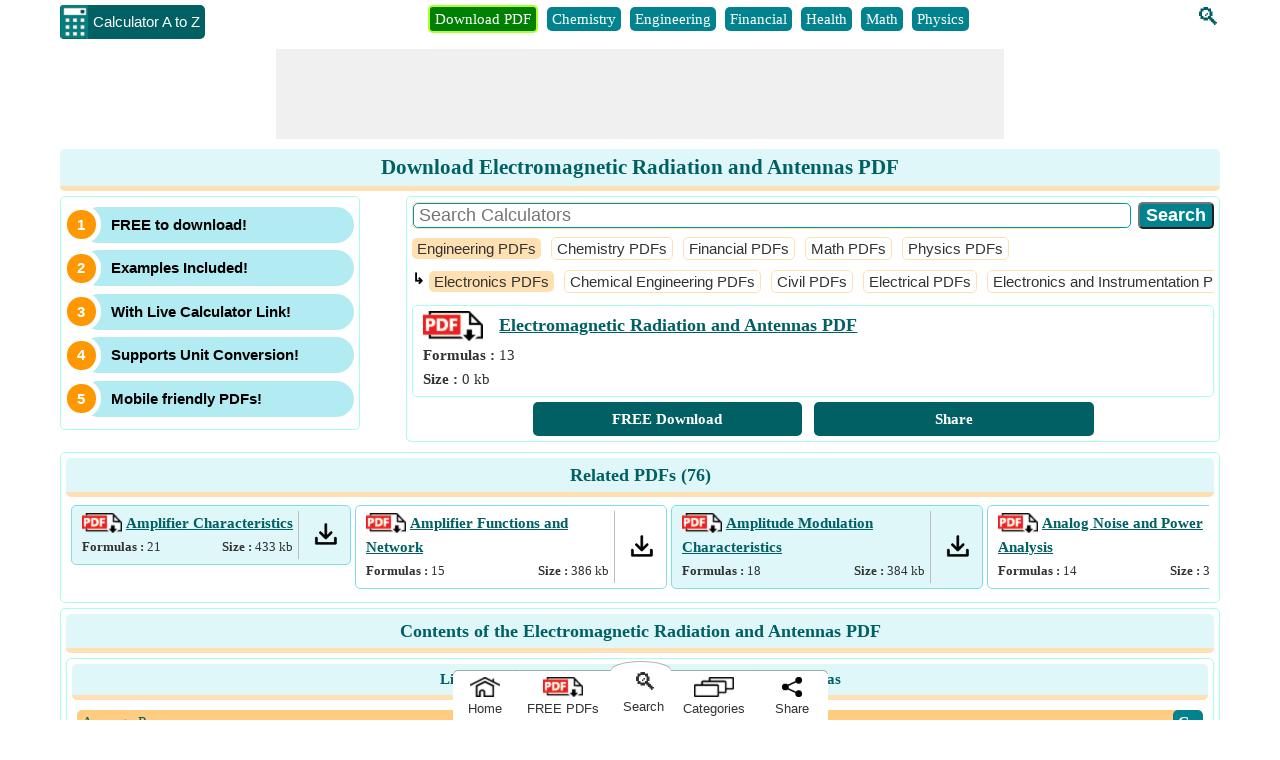

--- FILE ---
content_type: text/html; charset=utf-8
request_url: https://www.calculatoratoz.com/en/electromagnetic-radiation-and-antennas-formulas-PDF/downloadpdf-11516
body_size: 49978
content:


<!DOCTYPE html>
<html lang="en" xmlns="http://www.w3.org/1999/xhtml" itemscope="itemscope" itemtype="http://schema.org/WebPage" prefix="og: http://ogp.me/ns#">
<head><title>
	Download Electromagnetic Radiation and Antennas PDF | Free Electromagnetic Radiation and Antennas PDF
</title><meta charset="utf-8" /><meta name="viewport" content="width=device-width, initial-scale=1, maximum-scale=6" /><meta name="google-site-verification" content="OcK6URpSvovFbLgQyv-J1AdaTOxnSVwTpGQUZVJc0Ew" />
    
    
    <style>
        body{font-size:15px;font-family:Verdana;line-height:24px;padding:0;margin:0;color:#333}p{text-align:justify;overflow-wrap:break-word}.W100{width:100%}.DDClass{width:100%;font-size:15px;background-color:#ffa726!important;padding-left:5px;margin-top:5px}.spanclass{font-size:18px;font-weight:bold}.lblclass{width:100%;font-weight:bold}.red{color:#f00}.pink{color:#ff1493}.green{color:#008000}.box{border:1px solid #a7ffeb;-moz-box-sizing:border-box;-webkit-box-sizing:border-box;box-sizing:border-box;text-align:center;padding:5px;border-radius:5px}.calcCenter{text-align:center}.fdbox{text-align:left;width:300px;margin:0 auto}.fd_txt_Multi{width:100%;height:100px;margin-bottom:10px;font-size:15px}.fd_txt_Single{width:100%;margin-bottom:10px;font-size:15px;padding:5px}.fd_btn{width:100%;background-color:#006064}.fd_lessthanminute{text-align:left}.fd_question{font-weight:bold}.fd_result{font-weight:bold;color:#f00;text-align:center}.fd_feedback{font-weight:bold;color:#008000;text-align:center}.fd_link{width:100%;font-weight:bold;background:#006064;color:#fff;padding:10px;margin:10px;border-radius:5px;cursor:pointer}.fd_Back{text-align:center}.OuterSearchBoxDiv{display:flex;margin-bottom:5px}.SearchBoxDiv{text-align:left;border-radius:5px;border:1px solid #ffe0b2;margin-right:15px;width:90%}.SearchInput{font-size:18px;border-radius:5px;border:1px solid #0097a7;width:100%;padding-left:5px;margin:0}.SearchButton{background-color:#00838f;vertical-align:bottom;font-size:18px;font-weight:bold;border-radius:5px;color:#fff}.TableSearch{width:100%;margin-bottom:5px;font-size:18px;border-collapse:separate;border-spacing:5px}.TableSearch tr{margin-bottom:10px}.TableSearch tr td{padding:5px}.SearchDDLH{font-weight:bold;background-color:#ffe0b2;padding:0 10px;border-radius:5px;font-family:Arial;word-wrap:break-word}.SearchDDLHRight{padding-left:5px;border-radius:5px;border:1px solid #ffe0b2}.SRInput{padding:5px 0;border-radius:5px;border:2px solid #0097a7;font-size:18px;width:97%;padding-left:5px}.SRButton{padding:3px;background-color:#006064;vertical-align:bottom;font-size:18px;font-weight:bold;border-radius:5px;color:#fff;width:200px;text-align:center}.SR{text-align:left;font-family:Arial}.SRLink{font-size:21px}.SRNode{margin:0;padding:0}.SRNode a{color:#fb8c00}.SRText{font-size:15px;padding:3px 0;margin:0}.SRHR{border-top:1px dotted #ccc}.SRCBList{padding-bottom:10px}.cbColor{accent-color:#0097a7;padding:5px}.checked{background-color:#0097a7;border-radius:5px;margin:3px 2px;border:1px solid #000;color:#fff;display:inline-block;font-size:15px}.unchecked{background-color:#fff;border-radius:5px;margin:3px 2px;border:1px solid #000;color:#333;display:inline-block;font-size:15px}.BI{font-weight:bold;font-style:italic;font-family:Arial;color:#d32f2f}.BreadCrumUL{display:inline;padding:0;margin:0;font-style:italic}.BreadCrumUL a{margin:15px}.L0{background-color:#00bcd4;color:#000;font-size:21px;line-height:27px}.L1{background-color:#26c6da;color:#000;font-size:19px;line-height:27px}.L2{background-color:#4dd0e1;color:#000;font-size:17px;line-height:27px}.L3{background-color:#80deea;color:#000;font-size:15px}.L4{background-color:#b2ebf2;color:#000;font-size:15px}.L5{background-color:#e0f7fa;color:#000;font-size:15px}.TB{border-radius:5px;padding:5px 5px 5px 8px;margin:5px;text-align:left;margin:5px 0;font-family:Arial}.TB a{color:inherit}.TB a:hover{color:#006064}.TB a:first-child{margin-right:10px}.TB a img{margin-top:8px}.ForCount{font-style:italic;font-family:Arial;color:#f51720;font-size:15px}.TSD{padding:0;margin:0;text-align:left}.VerScroll{overflow-x:hidden;overflow-y:scroll;margin:0}.VerScroll::-webkit-scrollbar{height:5px;width:5px;background-color:#e0f7fa;border:1px solid #b2ebf2;border-radius:5px}.VerScroll::-webkit-scrollbar-thumb{background-color:#0097a7;border-radius:5px}.VHScroll{white-space:nowrap;overflow-x:scroll;overflow-y:hidden;padding:3px 0 0 0;margin:0;font-family:Courier New}.VHScroll::-webkit-scrollbar{height:5px;width:5px;background-color:#ccc;border:1px solid #fff;margin:5px 0}.VHScroll::-webkit-scrollbar-thumb{background-color:#80deea}.TSBHead{white-space:nowrap;overflow-x:scroll;overflow-y:hidden;padding:5px 0 0 0;margin:0}.TSBHead::-webkit-scrollbar{height:5px;background-color:#e0f7fa;border:1px solid #b2ebf2}.TSBHead::-webkit-scrollbar-thumb{background-color:#0097a7}.TSBHead li{list-style:none;display:inline-block;padding:0 5px;margin:0 5px 3px 0;border-radius:5px;background-color:#00838f;color:#fff;font-size:15px;line-height:24px}.TSBHead li:first-child{background-color:#008000;border:2px solid #adff2f}.TSBHead li a{color:#fff;text-decoration:none}.TSBHead li a:hover{color:#fff}.TSB{white-space:nowrap;overflow-x:scroll;overflow-y:hidden;padding:5px 0 0 0;margin:0}.TSB::-webkit-scrollbar{height:5px;background-color:#e0f7fa;border:1px solid #b2ebf2}.TSB::-webkit-scrollbar-thumb{background-color:#0097a7}.TSB li{list-style:none;display:inline-block;padding:0 5px;margin:0 5px 3px 0;border-radius:5px;background-color:#00838f;color:#fff;font-size:15px;line-height:24px}.TSB li a{color:#fff;text-decoration:none}.TSB li a:hover{color:#fff}.TreeViewDownloadPDF{margin-bottom:-5px;width:40px;height:20px}.PDFColl{background-color:#fff}.PDFColl>div:nth-child(2n+1){background-color:#e0f7fa}.PDFCollEle{border-radius:5px;margin:5px;display:flex;justify-content:space-between;border:1px solid #80deea;background-color:#fff;padding:5px 10px}.PDFLogoAndNameDiv{text-align:left;display:flex;width:100%;padding:5px 0}.FormulaInPDF{background-color:#008000;color:#fff;width:100%;border-radius:5px;padding:2px 0;text-align:center;border:2px solid #adff2f}.FormulaInPDF a{color:#fff;text-decoration:underline}.FormulaInPDF a:hover{color:#fff}.Sticky{position:sticky;top:0}.DownloadPDFImg{margin-top:8px;margin-bottom:-8px}.PDFSearhResults{text-align:left;font-weight:bold}.PDFSearhResults li{margin-bottom:10px;margin-left:-10px}.PDFSearhResults li a{text-decoration:none}.OnDownloadPagePDFLogo{width:40px;height:20px}.OnDownloadPageDownloadLogo{width:36px;height:36px}.SeeMorePDFBtn{float:left;background-color:#00838f;font-weight:bold;color:#fff;border:0;border-radius:5px;padding:5px}.PDFLogoAnchor{text-decoration:none}.KeyPointsDiv{padding-top:12px}.PDFDetailsDiv{text-align:left;margin-bottom:5px;padding:5px 10px}.PDFLogo{width:60px;height:30px;margin-bottom:-10px}.PDFPageBtnsDiv{display:flex;justify-content:space-between;text-align:center;width:50%;margin-bottom:5px}.PDFDownloadbtn{padding:5px;background-color:#006064;border-radius:5px;color:#fff;font-weight:bold;text-decoration:none}.PDFSharebtn{padding:5px;background-color:#006064;border-radius:5px;color:#fff;font-weight:bold;cursor:pointer;width:48%}.OpenLnk{width:18px;height:18px}.CFM_Cons{color:#00f}.CFM_Func{color:#c2185b}.CFM_Meas{color:#800000}.VarSymbol{font-size:18px}.ULLI{font-size:15px;line-height:21px}.ULLI li{margin-bottom:5px}.HScrlbr{white-space:nowrap;overflow-x:auto;overflow-y:hidden;padding:3px 0 3px 0;margin:5px}.HScrlbr>div:nth-child(2n+1){background-color:#e0f7fa}.HScrlbr::-webkit-scrollbar{height:5px;width:5px;background-color:#ccc;border:1px solid #fff;margin:5px 0}.HScrlbr::-webkit-scrollbar-thumb{background-color:#80deea}.HScrlbr li{list-style:none;display:inline-block;padding:0 5px}.RelatePDFColleEle{border-radius:5px;padding:5px 5px;display:inline-block;border:1px solid #80deea;text-align:left;max-width:300px;white-space:normal}.InsideRelatePDFColleEle{display:flex;justify-content:space-between;text-align:left}.PDFBtnDiv{display:flex;justify-content:space-between;text-align:center;width:70%}.PDFFormulaList{border-radius:5px;max-height:450px;padding:5px 0 5px 5px}.PDFFormulaList .catDiv{background-color:#80deea;color:#006064;padding:0 0 0 5px;overflow:hidden}.PDFFormulaList .catDiv:nth-child(2n+1){background-color:#ffcc80}.lblFormulas{float:left;font-size:13px}.lblSize{float:right;font-size:13px}.OnPDFSerchDiv{display:flex;margin-bottom:5px}.pdfNameAnchor{font-weight:bold;font-size:18px}.OnPdfBtnAnchor{width:48%}.pdfDescDiv{text-align:left;margin-bottom:5px;padding:5px 10px}.relatedPdfDiv{margin-bottom:5px}.downloadLogoDiv{display:flex;flex-wrap:wrap;align-content:center;border-left:1px solid #bdbdbd;padding-left:10px}.lblFormulaSizeDiv{width:100%;font-size:13px}.SeeMorePDFDiv{display:block;height:25px;background-color:#fff!important;padding:0 10px}.PDFFoundDiv{text-align:left;background-color:#fff!important;padding:0 10px}.MB0{margin-bottom:0}.MB5{margin-bottom:5px}.pdfSummaryDiv{margin-bottom:5px;text-align:left}.constantDiv{word-break:break-all}.seoDiv{text-align:left}.relatePDFContent{padding:0 5px}.listOfVariavleDiv{max-height:450px}.listOfConstantDiv{max-height:450px}.keyPointsTick{color:#008000}.list-type1{margin:-15px auto 0 15px;padding:5px 0 0 0}.list-type1 ol{counter-reset:li;list-style:none;list-style:circle;font-size:15px;font-family:'Raleway',sans-serif;padding:0;margin:0}.list-type1 ol ol{margin:0 0 0 2em}.list-type1 li{position:relative;display:block;padding:.4em .4em .4em 2em;margin:.5em 0;background:#b2ebf2;color:#000;text-decoration:none;-moz-border-radius:.3em;-webkit-border-radius:.3em;border-radius:2em;transition:all .2s ease-in-out;text-align:left}.list-type1 li:hover{background:#80deea}.list-type1 li:before{content:counter(li);counter-increment:li;position:absolute;left:-1.3em;top:50%;margin-top:-1.3em;background:#ff9800;height:2em;width:2em;line-height:2em;border:.3em solid #fff;text-align:center;font-weight:bold;-moz-border-radius:2em;-webkit-border-radius:2em;border-radius:2em;color:#fff}.Recent{font-size:15px!important;text-align:left;width:100%;height:500px}.RecentItem{background-color:#b2ebf2;margin-bottom:5px;border-radius:5px}.RecentItem:hover{background:#80deea}.Ago{float:left;background-color:#ff9800;padding:1px 5px;border-radius:5px;margin:3px 10px 0 3px;line-height:18px}.ForCatUser{line-height:24px;padding:3px 3px}.ByUser{font-weight:bold;font-style:italic}.BouquetHolder{width:100%;border:1px double #b2ebf2;border-radius:5px}.BouquetHolder .countsBox{margin-Top:0;margin-bottom:5px}.BouquetCounts{font-family:Impact;font-size:18px}.DDLBouqouet{font-size:15px;background-color:#cd4800;color:#fff;padding:3px;font-weight:bold;border-radius:5px;display:flex;justify-content:space-around;text-align:center}.rotate{-webkit-transform:rotate(-90deg);-ms-transform:rotate(-90deg);-moz-transform:rotate(-90deg);-o-transform:rotate(-90deg);-webkit-transform:rotate(-90deg);-webkit-backface-visibility:hidden;display:block;width:50px;margin:27px 0 0 -23px;color:#fff}.CreditsParent{border:solid 2px #fb8c00;border-radius:5px}.Credits{font-size:15px;line-height:24px;background-color:#fb8c00;color:#fff;border:1px solid #fb8c00;padding:0 5px;width:20px;height:73px;float:left;box-sizing:border-box}.Credits a{text-decoration:none}.CreditDivSeries{text-align:left;line-height:21px;display:flex;flex-direction:row;overflow-x:scroll;overflow-y:hidden;padding:5px 0}.CreditDivSeries .TSB{padding:0}.DisplayHeight{height:185px;margin:5px 0;border-radius:5px}.DisplayHeight .TB{margin:0}.CreditImage{border:solid 1px #b2ebf2;padding:3px;border-radius:5px;background-color:#e0f7fa;margin-left:10px}.CIBig{height:50px;width:50px}.CIMed{height:45px;width:45px}.CISmall{height:40px;width:40px}.CreditActImage{border-radius:5px}.CIABig{height:50px;width:50px}.CIAMed{height:45px;width:45px}.CIASmall{height:40px;width:40px}.CreditMore{text-align:center;margin-right:5px}.CreditMore a{text-decoration:none}.Width33{width:-webkit-calc(33% - 20px);width:-moz-calc(33% - 20px);width:calc(33% - 11px);float:left;margin-right:20px;margin-bottom:10px}.Width33:last-child{margin-right:0}.mid{position:relative;top:50%;left:50%;margin-left:-50px;margin-top:-30px;font-size:21px;font-weight:bold}h1{font-size:21px;line-height:27px;color:#006064;background-color:#e0f7fa;border-radius:5px;padding:5px;margin:0 0 5px 0;border-bottom:5px solid #ffe0b2}h2{font-size:18px;line-height:24px;color:#006064;background-color:#e0f7fa;border-radius:5px;padding:5px;margin:0 0 5px 0;border-bottom:5px solid #ffe0b2}h3{font-size:15px;line-height:21px;color:#006064;background-color:#e0f7fa;border-radius:5px;padding:5px;margin:0 0 5px 0;border-bottom:5px solid #ffe0b2}img{border:0}a{color:#006064}a:hover{color:#0097a7}a img{border:0}.header{text-align:center}.txtL{margin-bottom:10px}.logo{vertical-align:top;padding-left:10px}.UDicon{width:30px;height:34px;cursor:pointer;float:left;margin-top:5px}.logotxt{display:inline-block;font-family:Arial;vertical-align:top;margin:5px 10px 0 -2px;background-color:#006064;color:#fff;border-radius:0 5px 5px 0;padding:5px}.countsBox{border:3px double #b2ebf2;border-radius:5px;padding:5px 0 0 3px;margin-Top:10px;margin-bottom:10px}.counts3{width:31%;display:inline-block;vertical-align:top}.counts2{width:48%;display:inline-block}.countsnumber{font-family:Impact;font-size:21px}.hrule{margin:0;margin:0 5px;border:1px solid #0097a7}.ScrlDiv{padding:5px 5px 5px 0;text-align:center;margin:0;display:inline-block;width:45%}#SearchIcon{margin-top:5px;font-size:24px;margin-left:10px}#SearchIcon:hover{cursor:pointer}#SearchIcon a{text-decoration:none}.SearchBox{width:250px}#SectionSearchBox{border-radius:5px}.smallSearchIcon{color:#fff;padding-right:5px;margin:0}.MobilefNone{float:right;margin:5px 0 5px 10px}.txtMainBox{background-color:#fff;z-index:11;color:#000;text-align:left;overflow-x:auto;position:absolute;width:245px!important;max-height:255px!important;border-radius:5px;font-size:15px;border:2px solid #0097a7}.txtMainBox::-webkit-scrollbar{width:7px;background-color:#e0f7fa;border:1px solid #b2ebf2}.txtMainBox::-webkit-scrollbar-thumb{background-color:#0097a7}.txtMainBox a{text-decoration:none;color:unset}.Scrlbr{white-space:nowrap;overflow-x:scroll;overflow-y:hidden}.Scrlbr::-webkit-scrollbar{height:5px;background-color:#e0f7fa;border:1px solid #b2ebf2}.Scrlbr::-webkit-scrollbar-thumb{background-color:#0097a7}.Scrlbr li{list-style:none;display:inline-block;padding:0 5px}#FormulaPanel,#UserLogPanel{scroll-margin:100px}.TableCalc{width:100%;border-collapse:collapse}.TableCalc tr{margin-bottom:5px;display:block}.TableCat{width:100%;margin-bottom:5px}.TableCat tr{margin-bottom:10px}.Left{width:60%;border-radius:5px;background-color:#b2ebf2}.Middle{width:30%;vertical-align:top}.Right{width:10%;vertical-align:top}.LeftDark{width:60%;border-radius:5px;background-color:#4dd0e1;font-weight:bold}.MiddleDark{width:30%;vertical-align:top}.RightDark{width:10%;vertical-align:top}.Label{padding:0 5px;font-size:15px;font-weight:bold;line-height:21px;font-family:Arial}.infoIcon{cursor:pointer;font-size:21px;font-weight:bold}.infoDiv{position:absolute;background-color:#fff;border:1px solid #ccc;padding:0 5px;border-radius:5px;cursor:pointer;z-index:1;box-shadow:5px 5px 18px;margin-top:25px;font-weight:normal}.infoText{font-style:italic;cursor:auto;display:table-cell}.LTX{display:inline}.LaTeXBtn{color:#fff;font-weight:bold;background-color:#00838f;padding:0 5px;border-radius:5px;text-decoration:none;cursor:pointer}.LaTeXPopUp{position:fixed;top:calc(50% - 300px);left:calc(50% - 300px);background-color:#fff;border:1px solid #ccc;padding:5px;border-radius:5px;z-index:10;box-shadow:5px 5px 20px;font-weight:normal;max-width:600px;max-height:600px;overflow:auto;margin-top:25px;width:100%}.LaTeXclose{font-family:Arial;font-size:18px;color:#000;cursor:pointer;padding:0 5px 0 5px;border:1px solid #ccc;background-color:#fb8c00;border-radius:5px}.LaTeXDivHead{border:solid 1px #006064;border-radius:5px;padding:0 5px;display:inline-block;font-weight:bold;background-color:#e0f7fa}.plainVariable{color:#a52a2a;margin:0 2px 0 0;font-weight:bold;white-space:nowrap}.coloredConstant{color:#00f;white-space:nowrap;font-weight:bold}.LaTeXDiv{border:solid 1px #006064;border-radius:5px;padding:5px;display:inline-block;margin-bottom:10px;font-size:18px;margin-right:5px}.LaTeXDiv math{font-weight:bold}.LaTeXDiv mjx-math{font-weight:bold}.LaTeXDiv mi{color:#c2185b;font-weight:normal}.LaTeXDiv mo{color:#000;font-weight:normal}.LaTeXDiv mn{color:#000;font-weight:bold}.LaTeXDiv msup mn{color:#000;font-weight:bold}.LaTeXDiv mfrac{color:#000}.LaTeXDiv mfrac mrow{color:#000}.LaTeXDiv msqrt{color:#000}.LaTeXDiv mtext{display:inline-block;font-weight:normal}.LaTeXCalLink{color:#fff;font-weight:bold;background-color:#00838f;padding:5px!important;border-radius:5px;text-decoration:none;float:none!important}.close{font-family:Arial;font-size:18px;color:#aaa;cursor:pointer}.TxtBox{width:100%;font-size:21px;font-family:Arial;border:0;background-color:transparent;resize:none;outline:0;padding:0;height:25px;vertical-align:middle;text-align:center}.TxtBox:focus{border:0}.calbox{border:2px solid #80deea;padding:2px 5px 0 5px;border-radius:5px;box-sizing:border-box;height:38px}.calboxRED{border:3px solid #f00;padding:2px 5px 0 5px;border-radius:5px;box-sizing:border-box;height:38px}.outputboxRED{background-color:#f00!important;border-radius:5px}.calboxDisabled{border:3px solid #333;padding:5px;border-radius:5px;box-sizing:border-box;height:42px;background-color:#eee}.txtDisabled{border:2px solid #aaa}.txtDisabled,.txtDisabled .TxtBox{background-color:#eee;cursor:not-allowed;color:#555;font-size:18px}.Select{width:100%;font-family:Arial;padding:2px;border-radius:5px;box-sizing:border-box;border:1px solid #80deea;background-color:#ffa726!important}#tbResult{color:#000;font-weight:bold;background-color:#eee}.PlusMinus{border-radius:5px;line-height:13px;font-family:Arial;cursor:pointer}.Plus{color:#008000;background-color:#e8f5e9;margin-bottom:10px}.Minus{color:#f00;background-color:#ffebee}.Divider{border-bottom:3px double #006064;margin:0 0 5px 0}.CopyResult{padding:5px 0;font-weight:bold;text-align:center;background-color:#00e676;border-radius:5px;line-height:15px;cursor:pointer;font-family:Arial;box-sizing:border-box;height:100%}.ButtonsDiv{margin-bottom:5px}.Small{font-size:15px}.Medium{font-size:18px}.Large{font-size:21px}.stepDiv{border:1px solid #e0f7fa;border-radius:5px;padding:5px}.stepBtn{background-color:#cd4800!important}.accordion,.lblHeading{background-color:#ffcc80;color:#000;cursor:pointer;padding:2px 5px;width:100%;border:0;text-align:left;outline:0;transition:.4s;display:block;box-sizing:border-box;border-radius:5px;overflow:hidden}.accordion:before{content:'⊕';color:#000;font-weight:bold;float:right;margin-left:5px;font-size:21px}.active,.accordion:hover{background-color:#ffa726}.accordion.active:before{content:"⊖"}.formula{font-weight:bold;color:#000}.varColor{font-weight:normal;color:#a52a2a}.constColor{font-weight:normal;color:#00f}.funColor{font-weight:normal;color:#c2185b}.QL li{background-color:#0097a7;border:1px solid #006064;border-radius:5px}.QL li a{color:#fff;font-weight:bold;text-decoration:none}.FooterMenu{clear:both;width:100%;text-align:center}.FooterMenu ul{margin:0;padding:0}.FooterMenu li{list-style:none;display:inline-block}.footer{border-top-style:solid;background-color:#e0f7fa;border-top:1px solid #e0f7fa;text-align:center;border-radius:5px;padding-top:5px;display:flow-root}.footer ul{text-align:left;margin:0;padding-left:20px}.footer li{list-style:none;padding:0 5px 5px 0}.footer li a{color:#006064}.footer div a{color:#006064}.otherWebsite ul{margin:0;display:block;text-align:left;padding-left:10px}.otherWebsite ul li div{padding-left:10px;font-family:Arial;color:#bf360c;box-sizing:border-box;font-weight:bold;font-size:18px}.otherWebsite ul li ul li{list-style:none;display:block;padding:0;color:#006064}.otherWebsite ul li ul li ul{list-style:none;display:inline-block;margin:0;padding:0}.otherWebsite ul li ul li ul li{list-style:none;display:inline-block}.otherWebsite ul li ul li ul li a{color:#006064}.copywriteDiv{background-color:#e0f7fa;text-align:center;border-radius:5px;padding-bottom:5px;border:1px solid #b2ebf2}.copywriteDiv a{color:#006064}.CalculateLink{font-size:medium;font-weight:bold}.txtbox{-moz-box-sizing:border-box;-webkit-box-sizing:border-box;box-sizing:border-box;padding-left:10px;font-size:18px;border-radius:5px;border:2px solid #0097a7}select{font-size:15px;border-radius:5px;border:1px solid #0097a7}.btncss{color:#fff;background-color:#006064;padding:5px 10px;margin:5px;font-size:18px;font-weight:bold;border-radius:5px}.W40{display:inline-block;width:38%;padding:5px 0;background-color:#fb8c00;border:0}.W60{width:58%;padding:5px 0;background-color:#00838f;vertical-align:bottom;border:0}.mybtn{font-size:21px;border-radius:5px;color:#fff;cursor:pointer;white-space:normal}.mybtn:last-child{margin-right:0}.IssueDiv{width:100%;margin-top:10px}.IssueBtn,.otherBtn{width:8%;display:inline-block;text-align:center;border:1px solid #ccc;border-radius:5px;background-color:#00838f;color:#fff;padding:2px 0;cursor:pointer;vertical-align:middle;font-size:15px}.otherBtn{width:24%}.IssueBtn{font-size:24px}.IssueBtn a,.otherBtn a{color:#fff;text-decoration:none}.WarningHeader{color:#fff;font-size:18px;background-color:#f00;text-align:center;margin:0;border-radius:5px;width:100%;clear:both;padding:3px 0}.WaringList{color:#f00;text-align:left;padding:0 0 0 20px;margin:0}.WaringList li{padding-bottom:10px}.Button{appearance:push-button;user-select:none;align-items:flex-start;text-align:center;box-sizing:border-box;border-width:2px;border-style:outset;border-bottom-color:#767676;border-right-color:#767676;border-top-color:#c3c3c3;border-left-color:#c3c3c3;border-image:initial;text-decoration:none}.bulletedArrow{list-style-image:url(../../Images/BulletArrow.png);list-style-position:outside;text-align:left}.DD{color:#006064}.CategoryListing{border:1px solid #0097a7;border-radius:5px;max-height:210px;padding:5px 0 5px 5px}.FormulaListing{border:1px solid #0097a7;border-radius:5px;margin-bottom:15px;max-height:210px;padding:5px 0 5px 5px}.catDiv{background-color:#00838f;color:#fff;text-decoration:none;display:block;font-size:15px;padding:0 5px;border-radius:5px;margin:0 5px 10px 0;text-align:left}.catDiv a{color:#fff}.catDiv img{margin-bottom:-4px}.CategoryListing .catDiv:nth-child(2n+1){background-color:#cd4800}.CategoryListing .catDiv:hover{color:#eee}.catDiv:last-child{margin:0 5px 0 0}.lblCatList{font-size:18px;line-height:24px;color:#006064;background-color:#e0f7fa;border-radius:5px;padding:5px;display:block;border:1px solid #0097a7;border-bottom:0;font-weight:bold}.breakWord{word-break:break-word}.FormulaListing .catDiv{background-color:#80deea;color:#006064;padding:0 0 0 5px;overflow:hidden}.FormulaListing .catDiv:nth-child(2n+1){background-color:#ffcc80}.PB5{padding-bottom:5px}.PB5 .catDiv{background-color:#b2ebf2;border:1px solid #b2ebf2;color:#006064;margin-bottom:0}.DDLH{font-weight:bold;background-color:#ffe0b2;padding:0 10px;border-radius:5px;text-align:right;font-family:Arial;text-align:center;margin-top:5px}.DDLHCategory{font-weight:bold;background-color:#ffe0b2;padding:5px 10px;border-radius:5px;text-align:right;font-family:Arial;text-align:center;margin-top:5px;font-size:18px}.DDLHRight{text-align:left;padding-left:5px;border-radius:5px;border:1px solid #ffe0b2}.Light{font-weight:bold;background-color:#e0f7fa;text-align:center;border-radius:5px}.Dark{font-weight:bold;background-color:#0097a7;text-align:center;border-radius:5px}.hyperClass{font-size:18px;text-decoration:none;font-weight:bold;padding-left:10px}.ArrowClass{font-size:18px;font-weight:bold;padding-left:10px;margin-left:34%}.SF{display:inline-block;border:1px solid #b2ebf2;border-radius:5px;margin:5px 5px 10px 0;max-width:270px;vertical-align:top}.CH{border-bottom:3px solid #ffe0b2;border-radius:5px;background-color:#e0f7fa;text-align:center;font-weight:bold;font-size:15px;color:#006064}.CB{text-align:center;word-break:break-word;padding:5px}.CB span{font-weight:bold}.CB .varColor,.CB .funColor,.CB .constColor{font-weight:normal}.CB a,.try{color:#fff;font-weight:bold;background-color:#00838f;padding:0 5px;border-radius:5px;text-decoration:none;float:right}.try{cursor:pointer}.try a{text-decoration:none}.span{font-family:Calibri;margin:0 5px}.printIcon{font-size:30px;font-weight:bolder;cursor:pointer}.SeeMoreCalcDiv{text-align:right;margin-bottom:5px;margin-top:2px}.SeeMoreCalcDiv:last-child{margin-bottom:0}.SeeMoreCalcDiv a{color:#fff;font-weight:bold;background-color:#00838f;padding:2px 5px;border-radius:5px;text-decoration:none}.share{font-weight:bold;position:relative;margin:10px;vertical-align:middle;cursor:pointer}.share:before{content:".";font-size:2em;position:absolute;bottom:11px;left:-3px}.share:after{content:":";font-size:1.8em;position:absolute;bottom:3px;right:-7px}.QuestionDiv{padding:8px 20px;border:1px solid #e1e1e1;border-radius:5px;color:#006064;font-weight:bold;list-style:circle}.QuestionVisibleAns{border-bottom:1px dashed #e1e1e1;border-radius:3px 3px 0 0}.visibleAnswer{border:1px solid #e1e1e1;display:block;border-top:0;padding:8px 25px;border-radius:5px;border-radius:0 0 3px 3px;background-color:#f2f2f2;overflow-wrap:break-word}.visibleAnswer ul{text-align:left}.down{box-sizing:border-box;height:15px;width:15px;border-style:solid;border-width:0 3px 3px 0;transform:rotate(45deg);transition:border-width 150ms ease-in-out;float:right;margin:10px 15px 10px 10px;cursor:pointer;color:#0097a7}.down:hover,.up:hover{border-color:#00e5ff}.up{box-sizing:border-box;height:15px;width:15px;border-style:solid;border-width:0 3px 3px 0;transform:rotate(-135deg);transition:border-width 150ms ease-in-out;float:right;margin:15px 15px 10px 10px;cursor:pointer;color:#0097a7}.stage{float:left;padding:3px 5px;border-radius:5px;margin:0 10px 0 -5px;line-height:18px}.verified{background-color:#008000;color:#fff}.craeted{background-color:#00bfff;color:#fff}.txtCenter{text-align:center}.txtLeft{text-align:left}.InlineBlock{display:inline-block}.displayNone{display:none}.displayBlock{display:block}.displayFlex{display:flex}.fntBold{font-weight:bold}.fnt18{font-size:18px}ul.FooterMenu{margin:0 auto;padding:0;text-align:center}ul.FooterMenu li{display:inline-table;float:none;padding:3px}.hover{cursor:pointer;color:#f42;background-color:#fff}#HistoryDiv p{font-family:Arial;display:block;cursor:pointer;margin:0;text-align:center}.cross{font-weight:700;color:#0097a7;cursor:pointer;display:inline-block;margin:-3px 5px 0 0;padding:0 2px 2px 2px;border:1px solid #0097a7;box-sizing:border-box;border-radius:10px;line-height:11px;vertical-align:middle}.SharePanel{position:fixed;bottom:0;z-index:10;line-height:25px;padding:0;background-color:transparent;width:inherit;max-width:375px;margin:0 auto;left:50%;transform:translate(-50%,0);border-radius:5px}.popupDivSocialshare{border:1px solid #0097a7;width:200px;height:250px;position:fixed;z-index:10;background-color:#fff;bottom:58px;margin:0 auto;left:50%;transform:translate(-50%,0)}.Sharediv{border-bottom:1px solid #0097a7;line-height:40px;background-color:#0097a7;color:#fff;font-size:15px}.scollShare{white-space:nowrap;overflow-y:auto;height:200px;margin:5px 10px}.scollShare img{vertical-align:middle}.scollShare>div{margin-bottom:8px}.scollShare>div:nth-child(2n+1){background-color:#e0f7fa;border-radius:5px}.scollShare>div span{font-size:15px;color:#01579b;cursor:pointer;vertical-align:middle}.scollShare>div div:hover{color:#bf360c}.scollShare a{text-decoration:none;font-size:15px;color:#01579b}.scollShare::-webkit-scrollbar{width:5px;background-color:#ddd}.scollShare::-webkit-scrollbar-thumb,.scroll-y::-webkit-scrollbar-thumb{background-color:#0097a7}.scollShare::-webkit-scrollbar-thumb:hover,.scroll-y::-webkit-scrollbar-thumb:hover{background-color:#666;border:1px solid #eee}.scollShare::-webkit-scrollbar-track,.scroll-y::-webkit-scrollbar-track{border:1px #fff solid}.shareW{display:none!important}.BottomBarDiv{display:flex;text-align:center;background-color:transparent;line-height:21px;width:375px}.SearchMenuDiv{background-color:#fff;color:#333;font-size:24px;height:100%;margin-top:-9px;border:1px solid #fff}.SearchMenuDiv :hover{color:#006064}.SearchMenuCurveDiv{background-color:#fff;border-radius:50% 50% 0% 0%;padding:18px 0 0 0;box-shadow:0 -1px 0 rgba(0,0,0,.3)}.lblSearchIcon{margin-left:8px}.lblSearch{font-size:13px;font-family:Arial;margin-left:5px}.BottomMenuItems{background-color:#fff;margin-top:9px;text-decoration:none;color:#333;border:1px solid #fff;box-shadow:0 -1px 0 rgba(0,0,0,.3);cursor:pointer;font-family:Arial;font-size:13px}.BottomMenuItems :hover{color:#006064}.BottomMenuAnchor{color:#333;text-decoration:none}.ImgHomeIcon{margin-top:5px;margin-bottom:-5px;width:30px;height:20px}.ImgPDFIcon{margin-top:5px;margin-bottom:-5px;width:40px;height:20px}.ImgCategoriesIcon{margin-top:5px;margin-bottom:-5px;width:40px;height:20px}.ImgShareIcon{margin-top:5px;margin-bottom:-5px;width:20px;height:20px}.ShareDiv{border-radius:0 5px 0 0}.HomeDiv{border-radius:5px 0 0 0}.ContentCenter{display:flex;align-items:center;justify-content:center}.PDFNodeDropdown{width:100%}.popuptext{visibility:hidden;width:120px;height:20px;line-height:20px;background-color:#555;color:#fff;text-align:center;border-radius:5px;padding:8px 0;z-index:12;position:fixed;bottom:50px;left:0;right:0;margin:auto}.CreditDiv{border:solid 1px #b2ebf2;padding:5px;border-radius:5px;text-align:left;font-size:15px;line-height:21px;min-height:60px}.CreditImgHolder{height:50px;width:50px;border:solid 1px #b2ebf2;padding:3px;border-radius:5px;float:left;margin-right:10px;background-color:#e0f7fa}.CreditImg{height:50px;width:50px;border-radius:5px}.CreditName{font-weight:bold;color:#000}.CreditInstitute{font-style:italic;color:#333;text-decoration:underline}.CreditAboutText{color:#666}.CreatedIcon{font-size:25px;font-weight:bolder;z-index:1;position:relative;left:30px;top:-20px;color:#1a1aff}.VerifiedIcon{font-size:25px;font-weight:bolder;z-index:1;position:relative;left:35px;top:-25px;color:#00e600}.LinkedInIcon{width:20px;height:20px;margin-bottom:-4px}.InvCreditDiv{border:solid 1px #ffe0b2}.InvCreditDiv .CreditImgHolder{background-color:#ffe0b2;border:solid 1px #ffe0b2;float:right;margin:0 0 0 10px}.InvCreditDiv .rightAlign{text-align:right}.show{visibility:visible;-webkit-animation:fadeIn 1s;animation:fadeIn 1s}@-webkit-keyframes fadeIn{from{opacity:0}to{opacity:1}}@keyframes fadeIn{from{opacity:0}to{opacity:1}}.BorderRadius5{border-radius:5px}.clear{clear:both}.ML10{margin-left:10px}.fr{float:right}.fl{float:left!important}.MR10{margin-right:10px}.MB10{margin-bottom:10px}.MR0{margin-right:0}.MT5{margin-top:5px}.ChildHeirarchyDiv{font-family:Verdana!important;height:30px;overflow-x:auto!important;text-align:left}.HeirarchyElementDiv{display:inline;background-color:#fff;padding:2px 5px;border-radius:5px;margin-right:10px;border:1px solid #ffe0b2;white-space:nowrap;font-family:Arial}.MoreHeirarchyElementDiv{border:1px solid #a7ffeb!important}.HeirarchySelectedElementDiv{display:inline;background-color:#ffe0b2;padding:2px 5px;border-radius:5px;margin-right:10px;white-space:nowrap;font-family:Arial}.anchorHeirarchy{color:#333;text-decoration:none}.lblHeirarchyArrow{color:#000;font-weight:bold}.DDLCategoryDiv{padding-left:0;margin-bottom:5px}.DDLCategory{padding:3px;width:100%}@media only screen and (min-width:768px) and (max-width:959px){.AcordianHeader{width:95%}.bulletedArrow{margin-left:-19px}.Recent{height:600px}}@media only screen and (max-width:767px){.LinkPara{max-height:300px;overflow-y:auto}.ArrowClass{margin-left:0}.LogoImg{width:25px;height:25px}.logo{float:none;text-align:center}.logo table{text-align:left;margin:-4px auto 0 auto}.bulletedArrow{line-height:24px;margin-left:-19px}ul.ulSocial li{display:inline-table;padding:0 10px 0 10px;margin:0 10px 5px 0}.shareW{display:inline-table!important}.scrollMobile{white-space:nowrap;overflow-x:scroll;overflow-y:hidden}.scrollMobile::-webkit-scrollbar{height:5px;background-color:#e0f7fa;border:1px solid #b2ebf2}.scrollMobile::-webkit-scrollbar-thumb{background-color:#0097a7}.scrollMobile li{list-style:none;display:inline-block;padding:0 5px}.SF{white-space:normal;vertical-align:middle}.MobilefNone{float:none}.hideSearchBox{display:none}.IssueBtn{width:9%}.ArrowClass{margin-left:0}.Recent{height:350px}.Width33{width:100%;float:none}.Width33:last-child{width:100%;float:none}.LaTeXPopUp{top:calc(50% - 150px);left:calc(50% - 155px);max-width:300px;max-height:600px}.PDFLogoAndNameDiv{display:block}.PDFPageBtnsDiv{width:100%}.PDFBtnDiv{width:100%}.websitePages{justify-content:left!important}}@media only screen and (max-width:767px) and (min-width:480px){.LogoImg{width:25px;height:25px}.ArrowClass{margin-left:0}.logo{float:none;text-align:center}.logo table{margin-left:auto;margin-right:auto;text-align:left}.bulletedArrow{line-height:24px}ul.ulSocial li{display:inline-table;padding:0 10px 0 10px;margin:0 10px 5px 0}.shareW{display:inline-table!important}.Recent{height:200px}.LaTeXPopUp{top:calc(50% - 150px);left:calc(50% - 300px);max-width:600px;max-height:300px}}
    </style>

    
    <style>
        .OCCommonWebLink a,.CCCommonFooter a,.CCList a{color:#7b1fa2 !important}.OCCommonWebLink a:hover,.CCCommonFooter a:hover,.CCList a:hover{color:#4a148c !important}.OCCommonWebLink{border:1px solid #7b1fa2;border-radius:5px;display:flex;margin-right:10px;background-color:#f3e5f5}.OCCommonWebLink:last-child{margin-right:0}.OCCommonLogo{width:24px;height:24px;margin:-1px 0 -1px -1px}.OCCommonAnchor{padding:0 5px;line-height:18px;margin-top:1px;text-decoration:none}.OCHScrlbr{white-space:nowrap;overflow-x:auto;overflow-y:hidden;margin:0 auto;position:relative;display:flex;padding-bottom:3px}.OCHScrlbr li{list-style:none;display:inline-block;padding:0 5px;margin:3px 3px 3px 0;border-radius:5px;background-color:#7b1fa2;font-size:15px;line-height:24px}.OCHScrlbr li a{color:#fff;text-decoration:none}.OCHScrlbr::-webkit-scrollbar{height:5px;background-color:#c8e6c9}.OCHScrlbr::-webkit-scrollbar-thumb{background-color:#7b1fa2}.CCWSNowrap{white-space:nowrap}.CCCommonFooter a{padding:2px 5px;font-weight:bold;line-height:27px}.CCContentCenter{display:flex;align-items:center;justify-content:center}
    </style>

     
    <style>
        .ResAdHR{width:728px;height:90px;margin:0 auto;text-align:center;background-color:#f0f0f0;clear:both}.ResInsHR{width:728px;height:90px}.ResAdHH{width:728px;height:90px;margin:0 auto;text-align:center;background-color:#f0f0f0;clear:both}.ResInsHH{width:728px;height:90px}.ResAdRH{width:300px;height:250px;margin:0 auto;text-align:center;background-color:#f0f0f0;clear:both;position:relative}.ResInsRH{width:300px;height:250px}.ResAdRHR{width:300px;height:250px;margin:0 auto;text-align:center;background-color:#f0f0f0;clear:both;position:relative}.ResInsRHR{width:300px;height:250px}.ResAdRHH{width:300px;height:250px;margin:0 auto;text-align:center;background-color:#f0f0f0;clear:both;position:relative}.ResInsRHH{width:300px;height:250px}.ResAdRR{width:300px;height:250px;margin:0 auto;text-align:center;background-color:#f0f0f0;clear:both;position:relative}.ResInsRR{width:300px;height:250px}.ResAdVH{max-width:300px;max-height:600px;margin:0 auto;text-align:center;background-color:#f0f0f0;clear:both}.ResInsVH{width:300px;height:600px}.ResAdVHR{max-width:300px;max-height:600px;margin:0 auto;text-align:center;background-color:#f0f0f0;clear:both}.ResInsVHR{width:300px;height:600px}.ResAdVHH{width:300px;height:600px;margin:0 auto;text-align:center;background-color:#f0f0f0;clear:both;position:relative}.ResInsVHH{width:300px;height:600px}.ResAdVR{width:300px;height:600px;margin:0 auto;text-align:center;background-color:#f0f0f0;clear:both;position:relative}.ResInsVR{width:300px;height:600px}@media only screen and (min-width:768px) and (max-width:959px){.ResAdRHR{width:728px;height:90px}.ResInsRHR{width:728px;height:90px}.ResAdRHH{width:728px;height:90px}.ResInsRHH{width:728px;height:90px}.ResAdVH{max-width:300px;max-height:600px}.ResInsVH{width:300px;height:600px}.ResAdVHR{max-width:728px;max-height:90px}.ResInsVHR{width:728px;height:90px}.ResAdVHH{width:728px;height:90px}.ResInsVHH{width:728px;height:90px}.ResAdVR{width:300px;height:600px}.ResInsVR{width:300px;height:600px}}@media only screen and (max-width:767px){.ResAdHR{width:300px;height:250px}.ResInsHR{width:300px;height:250px}.ResAdHH{width:320px;height:100px}.ResInsHH{width:320px;height:100px}.ResAdRHR{width:300px;height:250px}.ResInsRHR{width:300px;height:250px}.ResAdRHH{width:320px;height:100px}.ResInsRHH{width:320px;height:100px}.ResAdVH{max-width:300px;max-height:90px}.ResInsVH{width:300px;height:90px}.ResAdVHR{max-width:300px;max-height:250px}.ResInsVHR{max-width:300px;max-height:250px}.ResAdVHH{max-width:320px;max-height:100px}.ResInsVHH{max-width:320px;max-height:100px}.ResAdVR{width:300px;height:250px}.ResInsVR{width:300px;height:250px}}@media only screen and (max-width:767px) and (min-width:480px){.ResAdHR{width:300px;height:250px}.ResInsHR{width:300px;height:250px}.ResAdHH{width:320px;height:100px}.ResInsHH{width:320px;height:100px}.ResAdRHR{width:300px;height:250px}.ResInsRHR{width:300px;height:250px}.ResAdRHH{width:320px;height:100px}.ResInsRHH{width:320px;height:100px}.ResAdVH{max-width:300px;max-height:90px}.ResInsVH{width:300px;height:90px}.ResAdVHR{max-width:300px;max-height:250px}.ResInsVHR{max-width:300px;max-height:250px}.ResAdVHH{width:320px;height:100px}.ResInsVHH{width:320px;height:100px}.ResAdVR{width:300px;height:250px}.ResInsVR{width:300px;height:250px}}@media only screen and (max-width:767px){.ResAdRH,.ResInsRH{height:100px}}
    </style>

    <style>
        .ContentPage{position:relative;width:100%;max-width:1200px;margin:0 auto;padding:0;background-color:#fff}.container{position:relative;width:100%;max-width:1200px;margin:0 auto;padding:0 20px;box-sizing:border-box}.column,.columns{width:100%;float:left;box-sizing:border-box}.row{margin-bottom:10px}.container .one.column,.container .one.columns{width:2.5%}.container .two.columns{width:9%}.container .three.columns{width:15.5%}.container .four.columns{width:22%}.container .five.columns{width:25.5%}.container .six.columns{width:35%}.container .seven.columns{width:41.5%}.container .eight.columns{width:48%}.container .nine.columns{width:51.5%}.container .ten.columns{width:61%}.container .eleven.columns{width:67.5%}.container .twelve.columns{width:74%}.container .thirteen.columns{width:80.5%}.container .fourteen.columns{width:87%}.container .fifteen.columns{width:93.5%}.container .sixteen.columns{width:100%}.container .one-third.column{width:300px}.container .two-thirds.column{width:-webkit-calc(100% - 4% - 300px);width:-moz-calc(100% - 4% - 300px);width:calc(100% - 4% - 300px)}.container .offset-by-one{padding-left:6.5%}.container .offset-by-two{padding-left:13%}.container .offset-by-three{padding-left:14.5%}.container .offset-by-four{padding-left:26%}.container .offset-by-five{padding-left:32.5%}.container .offset-by-six{padding-left:39%}.container .offset-by-seven{padding-left:45.5%}.container .offset-by-eight{padding-left:52%}.container .offset-by-nine{padding-left:58.5%}.container .offset-by-ten{padding-left:65%}.container .offset-by-eleven{padding-left:71.5%}.container .offset-by-twelve{padding-left:78%}.container .offset-by-thirteen{padding-left:84.5%}.container .offset-by-fourteen{padding-left:91%}.container .offset-by-fifteen{padding-left:97.5%}.one-third-Adjustable-left.column{float:left;margin-right:10px;width:300px}.one-third-Adjustable.column{width:-webkit-calc(100% - 10px - 10px - 300px - 300px);width:-moz-calc(100% - 10px - 10px - 300px - 300px);width:calc(100% - 10px - 10px - 300px - 300px);margin-left:0}.one-third-Adjustable-right.column{float:left;margin-left:10px;width:300px}@media only screen and (min-width:1200px){.column,.columns{margin-left:4%}.column:first-child,.columns:first-child{margin-left:0}.row{margin-bottom:10px}}@media only screen and (max-width:1200px){.column,.columns{margin-left:4%}.column:first-child,.columns:first-child{margin-left:0}.row{margin-bottom:10px}}@media only screen and (min-width:768px) and (max-width:959px){.column,.columns{margin-left:4%}.column:first-child,.columns:first-child{margin-left:0}.row{margin-bottom:10px}.one-third-Adjustable-left.column{float:none;width:100%;margin-bottom:10px;margin-right:0}.one-third-Adjustable.column{width:-webkit-calc(100% - 10px - 300px);width:-moz-calc(100% - 10px - 300px);width:calc(100% - 10px - 300px);margin-left:0}}@media only screen and (max-width:767px){.column,.columns{margin-left:0}.row{margin-bottom:10px}.container .one.column,.container .one.columns,.container .two.columns,.container .three.columns,.container .four.columns,.container .five.columns,.container .six.columns,.container .seven.columns,.container .eight.columns,.container .nine.columns,.container .ten.columns,.container .eleven.columns,.container .twelve.columns,.container .thirteen.columns,.container .fourteen.columns,.container .fifteen.columns,.container .sixteen.columns,.container .one-third.column,.container .two-thirds.column{width:100%;margin-bottom:7px}.container .offset-by-one,.container .offset-by-two,.container .offset-by-three,.container .offset-by-four,.container .offset-by-five,.container .offset-by-six,.container .offset-by-seven,.container .offset-by-eight,.container .offset-by-nine,.container .offset-by-ten,.container .offset-by-eleven,.container .offset-by-twelve,.container .offset-by-thirteen,.container .offset-by-fourteen,.container .offset-by-fifteen{padding-left:0}.one-third-Adjustable-left.column{float:none;width:100%;margin-bottom:10px;margin-right:0}.one-third-Adjustable.column{width:100%;margin-bottom:10px}.one-third-Adjustable-right.column{float:none;margin-bottom:10px;width:100%;margin-left:0}}@media only screen and (min-width:480px) and (max-width:767px){.column,.columns{margin-left:0}.row{margin-bottom:10px}.container .one.column,.container .one.columns,.container .two.columns,.container .three.columns,.container .four.columns,.container .five.columns,.container .six.columns,.container .seven.columns,.container .eight.columns,.container .nine.columns,.container .ten.columns,.container .eleven.columns,.container .twelve.columns,.container .thirteen.columns,.container .fourteen.columns,.container .fifteen.columns,.container .sixteen.columns,.container .one-third.column,.container .two-thirds.column{width:100%;margin-bottom:10px}}.container:after{content:"\20";display:block;height:0;clear:both;visibility:hidden}@media only screen (min-width:1200px){}
    </style>
    <link rel="dns-prefetch" href="https://pagead2.googlesyndication.com" /><link rel="dns-prefetch" href="https://www.googletagmanager.com" />
    <!-- Google tag (gtag.js) -->
    <script async src="https://www.googletagmanager.com/gtag/js?id=G-RSMJXJ3KF9"></script>
    <script>
        window.dataLayer = window.dataLayer || [];
        function gtag() { dataLayer.push(arguments); }
        gtag('js', new Date());

        gtag('config', 'G-RSMJXJ3KF9');
    </script>
    <script type="text/javascript" async src="//pagead2.googlesyndication.com/pagead/js/adsbygoogle.js"></script>
    <script type="text/javascript">
        (adsbygoogle = window.adsbygoogle || []).push({
            google_ad_client: "ca-pub-5869138952944142",
            enable_page_level_ads: true
        });
    </script>
    
<link href="https://www.calculatoratoz.com/en/electromagnetic-radiation-and-antennas-formulas-PDF/downloadpdf-11516" rel="alternate" hreflang="en" /><link href="https://www.calculatoratoz.com/es/electromagnetic-radiation-and-antennas-formulas-PDF/downloadpdf-11516" rel="alternate" hreflang="es" /><link href="https://www.calculatoratoz.com/fr/electromagnetic-radiation-and-antennas-formulas-PDF/downloadpdf-11516" rel="alternate" hreflang="fr" /><link href="https://www.calculatoratoz.com/de/electromagnetic-radiation-and-antennas-formulas-PDF/downloadpdf-11516" rel="alternate" hreflang="de" /><link href="https://www.calculatoratoz.com/ru/electromagnetic-radiation-and-antennas-formulas-PDF/downloadpdf-11516" rel="alternate" hreflang="ru" /><link href="https://www.calculatoratoz.com/it/electromagnetic-radiation-and-antennas-formulas-PDF/downloadpdf-11516" rel="alternate" hreflang="it" /><link href="https://www.calculatoratoz.com/pt/electromagnetic-radiation-and-antennas-formulas-PDF/downloadpdf-11516" rel="alternate" hreflang="pt" /><link href="https://www.calculatoratoz.com/pl/electromagnetic-radiation-and-antennas-formulas-PDF/downloadpdf-11516" rel="alternate" hreflang="pl" /><link href="https://www.calculatoratoz.com/nl/electromagnetic-radiation-and-antennas-formulas-PDF/downloadpdf-11516" rel="alternate" hreflang="nl" /><meta property='title' content='' /><meta property='description' content='Download free Electromagnetic Radiation and Antennas PDF, featuring list of top Electromagnetic Radiation and Antennas formulas such as Radiation Resistance of Antenna, Average Power and 13 more formulas!' /><meta property='og:title' content='' /><meta property='og:description' content='Download free Electromagnetic Radiation and Antennas PDF, featuring list of top Electromagnetic Radiation and Antennas formulas such as Radiation Resistance of Antenna, Average Power and 13 more formulas!' /><meta property='og:url' content='https://www.calculatoratoz.com/en/electromagnetic-radiation-and-antennas-formulas-PDF/downloadpdf-11516' /><meta property='og:type' content='website' /><meta property='og:image' content='https://www.calculatoratoz.com/Images/logoBig.png' /><meta property='og:locale' content='en_US' /><meta property='og:locale:alternate' content='hi_IN' /><meta property='og:locale:alternate' content='mr_MR' /><meta property='og:locale:alternate' content='es_ES' /><meta property='og:locale:alternate' content='fr_FR' /><meta property='og:locale:alternate' content='de_DE' /><meta property='og:locale:alternate' content='ru_RU' /><meta property='og:locale:alternate' content='it_IT' /><meta property='og:locale:alternate' content='pt_BR' /><meta property='og:locale:alternate' content='pl_PL' /><meta property='og:locale:alternate' content='nl_NL' /><meta name="description" content="Download free Electromagnetic Radiation and Antennas PDF, featuring list of top Electromagnetic Radiation and Antennas formulas such as Radiation Resistance of Antenna, Average Power and 13 more formulas!" /><meta name="keywords" content="Download Electromagnetic Radiation and Antennas PDF, Free Electromagnetic Radiation and Antennas PDF, Electromagnetic Radiation and Antennas PDFs, List of 13 Electromagnetic Radiation and Antennas Formulas, top Electromagnetic Radiation and Antennas formulas" /></head>

<body>
    <form method="post" action="./downloadpdf-11516" id="form1">
<div class="aspNetHidden">
<input type="hidden" name="__VIEWSTATE" id="__VIEWSTATE" value="XSe8aOQ6eyl4V+aLt+S9yXd5aKGBan9NYBM3h/9S9af+KQBLSU6CuGqWYuET+ipnS3awjg7Sb7qNsjDCj6wTT00vBbHr8APIUcazRAj0WKetA/zKb4CcYOp9SbmoXDulMHHvBcX2d4bVcgmAQnw4ykb5tzGA/rKMOJ5+szVQFO7MoLGqsC7Y3+mSq3JdK6QqM++9iTN/CxorDSJLcBf3Z86qdtgvfPuLtg4SfChna/hMTlX9SAJbDee9f/gZ22xm9MkdClzDk0yKVsHy04aZa8F7XOGLYzp04lVqRLwRjIkOk4gC6CjP5sZSZ+jhk592mtu2UfHn/mpf6qswGMj6E+kJghsjvV6WHvXAznv1gbe/kN4t5saKZpOKEt+GEbEFBWauRpufyfCOMGkCciJswpabLJzocrmbh+ogtG1mMWRPp7CU5HMrkef+m3hhN1sX8Let5q1kYY1lDuZtlNaipJj8GB26Th/NV1icYCVl/nnuG0MZhMMvqAzvCDDo9t7PD0AeKybX/P3YgHf2aLOb8rsQjRuFb4mQhEO9e83WRPLuqrllwyo4KTaPZTMagCI95vL7r/RYFa4A/+OOH5z1mCZ25nQERzk3b5W2EpY7YTOh0mZFkRk1LFT25eqaomSYoD7Eq+ZIncWhPZ5dGpVENUJqkJuy69jM/yV6HD+Fy6PTZo0JYqxJ7jIWnsKenWS+IYF+LkumEgJDV+VUS05GpVG1G3TzJLOufe13BetrytmzsmFlgHh8CLh8mFNyohhlNp++VE/ZetgB9M6nFSdDOfbVDjytn8Zl6TsfIzVbQ/Njblp3pVSAOoEc1emAMfjKXe+GQ4hohrZV+ONkW7SjGrWIlh4euLCPIupWaqk0/N4BduMy+zj8YI9bIaPggzpC9nywG0W/cbAiKaKGZ/f18e+6Yszbt4qP745g2vTjJ50zOBOTnf8DuuXAEUmf0qVOxCQLk/hWBEBs9dVY3wKFDC7OxRP6Ss0Qefi4HLOE8+aTlce/QXHT7pAtlCIkCeCpjpToDeISpQ+0DRwwJdIWLkIh/mGLKq9qAQ2K2HJmjT6AORt2qkuEK4jLXV7YwM4fqXqpI8w2qQ2nHBKigYyteZkugkfoTpz2LjZH9PL42m4upAJylBILFSu3sSMWyMQVdxgbcZqMOQJfjyjHxBvQbjnOKHVF4W/dntbkgYcZlKnAaKgVJmdAh/GfURDeBlaGUiOqAb60l8FdJ5ncRZD4zpQ9vGozKthYgyG8yJSvVrB9X23AphfE/rMu3LBCyfY2ydAXg9J6IGQgFxoPsxkgecsW+o3+Fx9nrmM+5EhkhcyM6/qS6jMzXJZV5Wz3bVFvctbSRFRwixNibLkskeNKgTrLj7hE5kzDcFou22MhsEr6mPefRUqFq5qj0Cinq1wpyNCnhGJjU8U2PZW5r7qStbC+ADrWhjZhyUR6wyzTHuRzmL/86vNyPDRWUJS9HceDBCY5iD9pp+GoC7/G78xVk1ihOr8ASCaeIyDMEc3mdlZdqnSBQbXjWqxE8jyQj37mNkqA9JdLi03Y2UYiW4qGRrNalM5u9FnH948Q1HVa/XACr/mhXpwpIMC2EuOgCrmIt7EOpFLHP1ohmWRl9x85lJ3YQaKsak9fPB7VFEjfubs4fz9LqxIGe66XibQECysmzGr7fNABgaFSr03RsL+7bm4WhNcyHEiFnDYdOe98sPabmSRP1+w4slw4ToqnqCj5cbZ45krsQl0ii3XiL52E3+TIK5jhCZnMiF21EBYmn0qJpplDAT/OhdEvnMgoMOebrx4pdfvoeJ/chzH1nCggHVq+eSAhxOYaDKkdoo3D57BgomqML4O23uorOuamPmW6yIDLw/EdVIO4xmngyUbXxYJDXhcrRGcwk4tU2gjgIB8PIH+yh14WDBkC+OaAcZy0cSymYcIohaIyKYGETD2/UW5UG4Ydh9yuJ0Ns9wawCfZKSbCsvIQ0jI0haQejJgQKtex3dLOXFMpb0yiNVZm8YVbSZTdox749ICq6kq34oFIFeELqNwG2zMn5G17dVq29o/yHoovYlSB2BlFcdebrCUhHfY+xWwXAYM+1i7zqOT29G2pcin/NbraAfED2MhKbG1jHZi6o4UAsiRWZSL8AoSkyZgfkVp1o1BoqW+Xk55qfd78ImEejE7cbBAaKQIPFcM0YiIAFXF9P8W/uhk601vSBqT7dr1FlXdE9viXi3ri+ZQVCXAq4NlEJizt9Qc0yaewYfmsMbKzn51Teg4otm15PmTEzX9PSN+eMR4u9KfXs9Oi3LiC7uAdbvjDP9Vl5fmDetoZMnyF/+UUrvbLguxBEUPXMLV5Xal0EAQ/bTSoMGZtE78w6QFP1+TuN6VXLq66W+bBJRzbhX+cQuTS+1WX5boO/S0NYUZQ9X8wzmBQb0J4AbBhoKIXDIliizA/dugYzvmIU+yT5S8QsCAMGzKUWPbZ58xtNn9eJzSiXfIe29UOat7PaZF50IXHqBFAUMpsVt4uhLYa/tBEJ6FHYokWzScD7ZLIhtJ0l9/ZX6LJBWi9HA5iFuZ/AhEJih499Z3m9sOE90CRDkXLHmi+BBxr94asYvKGUCcIsQqhWjJgbCxCX8S3kfYogCueIu5s5egFBydi1nvTZzXI3y8PXOsiF19qIeNzDRMbvpP5QQApuz2/PWN6QmcCSHrogqiZnHT6FGJYWktT4P5qIriyiKK8/z43zqG1tAPEpKVPJKcnRUW6dMRF+aoRk4Cq8U7LTJfEe6Tt8uT4fT0jgY978dlRBZ1b0aATF/EgKY/dvkcBEk812+ymvgDoAXagNqBhN2W/G/TEFzil0PdJIDequ8xnpuVKAV07d4/1Y/rWD9zBRU1RICRlc6LkJleaoH2RdiDs71umYi1e4KZUKEj5tZdehfC5iAB6cIXPQMH+kBEl9bS7aob6kkE7TGEbh6ZXwHxLWVSrX4rsGsZNrtqRF/TxdIfDNQmfzbeQ81bLOdcWibU5I3apu7DRVVGwsLdfP5fnrPG1pAXhQodP5IkkP6HW3RQq3i4BLf+yjOCHots1rIFjU4fAFKm/JyYA9KJCN3UYSFMJWJoipKhZcedjJNnPzxjfPIOuCwkM5rX2BScf0NyU1tFJCFWwcAtYgAEx3HKCU43I4PaFCc3JbPdTVh9HFmkvsmVVV5Agh5Ea+zQfWfxNPuAW6ssgiboShlw3pctLaz8xZJKs1Tyyx1L090X3FjY5TKKj+DuWLCpO2/GCKVbWgHuTY+VMAZ24P+orledZ3u94vwrskUCMtPCPtG7jftroTmt3vjdQ7Zq4IAMAxcH/Kt7sgtX+dX6A8+J4SgbFKdqtUekrS0d/Gq5OOLkeoemLTMLiKA8u7aXIBvRXpzF6EI9UefeiuscX5AzDc7PAJB1fHR5S9e5qoBLnAVrbyCYHw7TYdhwt48UHXkbUkfbXVF/ph3efZT36KZTMXIpqI1UEX6NQXfPXh3YKBNthQVv+bHqXttLnglXkkZ3ZTxxBhduX3j1A1gEoGv3HCjktlSX/74mEEcFDn8xY//iTPAAuZkZ0WoFY0U1h6e2YrmQcxq/+j5ARzoKqaccengFk9WFc8mt4kiCwL14EmOdnzxrwMGsYJ5lmCXo2I3tjzHqCI3MbDhHBXcnQeGY4Mcszksn7BfDAMV01LmCt6sf/juis/RZ77LXkSYZ1x1mT5tOyp++3PXykY166F6nCeX3Es8s+M6LwKIqmO/oJ1Q0yGsyHJuvMtCUsF/WjOFmiyvxCmI6GefqKrFq4dA50oT5Hl7WbppDYSd1CvAJS5tIfhXjDS5T1rWkEaAVEVGV6Vjqe+77+EDezTdPz7Q0AzQ8PqYvUXvqEXQFdDB2yaqpzal8fe6XEvNPeiZoKMVIB2jgpXm7AGppy/izbER0nShYqi8dpFm0MnHmcWokR7Gq8HLY3Qbb1B4BY0nMq8RaX0EidBXycjv/AHsRoA0RurnlQj5ecyJzNFoCSDTq+Vv1F19YDac+NWQ8szTSR2JGlhIeCWcpPMkI6lwRhWFUzf9Cl4G3iOCHTdH6oSqiNVnMv4xmPh1UhUoJEqZ8nM+gg5BS2X1md/5AOxIzWey0NP3Ogm32OTC5zlZA3V6lo1Rr+3RPldmxUYI8R5Zg+NkmAS9Xx/rSBbfFQEmXQ6l0bWF/2U/v83hclBma01wgAF1ZPdIUUSbna3sdPZ/dOea4oFxi21H+rdQ6eVtQo8kRbxCcs0dfFFC+nvh22CcI9jhfE2WA3ep9YH1u0wTMg5CFgAhHJ0sVsPAlcnpSKFMFksnXI3n2hQ4ICmfrBMM+fNzQryhXfq82dAjgiF8wunpYyQ8yY7IugAkTDQrjPq8TuuPFnKkni2DgO/s1JuQ9Pe1zAOAm9YAsE9h1ci/kWyuGc40Gbj0X9PTjT8CZSZeERBNdK8jh0FwMIVA35xQ22p4JUVMg/pO9t5oVhx6KxHpoQw/H6FLxYlRpwBAML64yNm24Iad3VKmeaL4VaACR5NjMhYnCPJvspspNin4yLWPCv6bzdz7yElpaa1D0JDGYBBzNnDsVYWAXk0Adjh5OLeX1j4Fj8OwULcmXhMH6+xqQehVdMAArt1Ggg/dAxBMNi6SMbZMiJW7UDchScaghJ83ORGrQGuhWJqt4QUBkmLxSi483sKfYmr80nKDrU/sf2TQy02btrqXqrCj/rQcEALFUaFCrWXhNcUaI/[base64]/F5wBJc5qUY+TRgCWN/HSwPPtQ2rtab/Rq+B4AgwoBdYO1YHMD2UN3pht/6CPRj5UodJ2ct7ePDCgyq0wna/d6tmg1H83i5d8FOsjlRIkaITEInfFmdwHtmkSDTQ/OHkSiWUp5+5HE4E0TYF87Ojhx2vF8nKOfBEnIiY/dIo2MgQgOMut9MMFzX8S2vzx0tfV1pN5tYRStHpmkJVRm5NnvESN4EcX5MgPz+7S+JJ7A/w93ZdPfY7mRyaHetJPaMIXhqAtfZYI3JUxQHN4HmMjvGyGCEhPTFW8X0o/[base64]/czDaGclOpDw5xxKYLZT5BdAxzfc9EvRTQYUpw9alGD1JOOK1fULJs7oD9UKev25juegw+U2asr2WO9n1eokSG/7tsW7uTd0yhr1VjcqvdQoxslcpPIOdxXB+bTqVA0hMHm4tb/9s2jPZ3hW9MnzAfH7qhIgR9a1V8MZE2jKJkLaH9Z5kmseHRXgMPu/CAuBVCvUivkUUsJyvDnpm2C8tiuAqBLjrDJXcFBROW5RtLDyqDELkvJ+E8AOwCvjJTYN2W1DQbLLiEq1weU2MoI3Obk5F5ouK0kDOjcuSH+r3TyuzfEs30XJvBWUe2hNaCE/MTARL6BZGDaucA5TyL1kfDcIULoCRBSVyCI6M2BufWMXcP3nb8WGcTswRMb6Y7/ydUMSWt55+tP4BLgYvFotLwMwQqAbIuyNvFJ/gZlpa6rDpKRlXVwujRZXRtLPL+bxplPMtQ19V3p0BAEOYNinpG+7DiEjy4ibPz8MkF1JjhiKqE+EV05JQfhEmqzMYkwVFF7NRUXs55a+iTwqweJ518e9v0uauQsHXgQmsqqvd+zqErccQiTtn+t6nBCLPzlR2UYx1h5vbnmvR5sl0BIpN16TpgOF1uEEI+kyuzBKX0g/[base64]/EoTeqrdzbFZ/sgKTBS2LWgh9+7oWk6fMCMcd6sqEzc8giKPq4xsAk6TdLYrtmk/L4lx98tXioOryhbWYHMxV5y5KaxGlxFBZYJtm6D9G5zJDfIjBDV5RGqy7kSrTRXj3FZRcg6c6WzYQPCVKSuXixio/LyjUDjT7WPnzW0/Nu+riYWY3GnNQrseX+jMYR3zNk96Z87Lxfu/unE5PpjR7vRY2AOt9iPZQtNfOiSJgRO/9sWd3/dTmqSqcA4bFVoPATs4zKIQuNmi0a96uFeIvoMi8n1aTvXhdacucZW/50Lps+qjqdzMDXExCbxaOCq9JVm0Hg3xZUdFZejT60KXqLIF4o8yJzNeo/gNkJKrQct+WYOCIAQHwRwtxLmBjvqBGIabLH+9pf7nUATh6sBpfpJRA7/9W96KzvRqQmJYHH304LpRI2bbFjS/KsCorkdG2JZjVKXa/hENjwdiqk7Eb/u2mp0tSNu2qQuPBB6hVQTys/AQ/k8D1KHav9UIcKHBPwZQy96AeQt5xgz1WTruRTxbKwyywJ+/AzUyakwXmVmoCSCRuguv1P2S9ZM1OH1rpxKqRf8EL/OY6hngBIuad6npTHoqXgdtJL9jjkZOwftsahDvmCorv0E+yPn+O4XbT/Cw2oT5s11SpYJt1r53ubbjhoymwCfDP6qP7gvCbvvxLvA9dvslfAAYWSTOR+esBps6dNrDu9u6e0DNthk2vy0NLqBk02D2ZWNKPNGnHU7Ony1j4PxiNhhL2XFFrsmysgBz0wy9zO8cFFE2AhJPDTYdt/7UsWwC0nv8VdqSdIzGw0TYHGRvq8w10zuSsQ85qxHSx4jpmUm1IRtOts5jxx1X524ab4EYjRVdWrZ2FQOuj0AqTiI9HY24NlCStzHIX30M38PG7/4vRQ1a/6rDNHj0WWIb83f1AjedhwBNwTi3SiZgmI/FE0Hz0LaonTUXvO9c4YqQwZyAUDJZavOOv8Z6Sw4Eq31eLf49Ckzto8kEoJE6jFvxM1PJ02+f+Mb55Y8MfrFXCMaQYewP+MaPmRut15zLnP0BDJRsAv9AdwmYtpkb+LcZzeK7X4+GOcG2K1rG0EE526zIQ0R0mL9gLTpro9LoE/1r8tzFzRRxHTxS3fuDZFa2pSEsOFYnCJN1mbAjg1Vws+t2VAtjOvn1E/IDEQ4ODb/ZcuqRbwZm6sw+///QkysSNp1rBATwNjojJqJfs+SYGkRb99uBHW1HxTMhiucp8qNZInAg0C9QRNox7phZz4EoYVqe7Ns9ns7o533sOXISxg5+QFYqzP+uKuHfPyb9wzn0c/P1Blhmye5DOpFzdxtEoVd86+XxMJ34iefaszf75MHpf8OWblmq6NB7CD/dZryhsr8H2cRwcUeiFcgw1D732sjzdluJXKB1FiDR0+agu+S9t184i1Dgj2XUjqvJ0oGTUR/2xtEeOxE5fFMcNfNVA78M2rwkyoPCKJqK1TKIFthXqVUSX/VWKxGYCGk4d2bedBr1+ZQwEEarcr7IINkmjk3EZvPivbJxV+QA50OCF9fmPgGGntBbDs0zdi9XmFB5wLlDUhkarQ02y4RB6OI3bpFidN3jQ8W0eb47eCEeUrnt60fcWw999zi7Njzmtj9NiXiUV39NZc1gNF+Ju2t76RBfpIIw5NsSPc/sKYW1F4VZXHcjabp/lzQfx6ArfPhtcyyCeulJGcA0760OjGfauRWx8UJQv/8QdfdiLJ0dkGTcbxBuBYxaJKsDHtxWAyCy1uKoy2DU05NGPfFw//3S39CtEea7PUcRbXveYoBBDHwrwG/LKAHY/CHIJohi2E92D8jLs/XR+azaLiMDFqWDGQ3NYzM5rflqh6L0bkh4XmMB9QoL7zWO45WEAOlAugvjAG7D0NMUAOUpFTuPuH/gCrYsrgfBYHDK6Fz4GrvPvGT2WYNTg1BXLSpVDZfgcABVLGiQgw+mjaSkgVpxz759hs7twQt7skQstiV7zVYwgvGjBtjjOYFfbILpxl6PgBeg0YQN4U76QI6ErhdWA3K8Y1Oi4HkGwY7FJLtwerJiXjh9O7nRdXgcPCkorKtREzzYzq3kBfDLUmf0uEtETy/zMcZpSnl2l3ZgPSP96udJjYKuJNlWBGE2BChC/f42QnXi89n8Hx0QGB1uW7m7FtnUHOqUVTTYNtCeM+vxHIzKR55/9SbJI///wXfr4KhgsVN5rDbbJzLz6Rsgyn0pwYdXfj7XtNsenTXO/aaS1NrjuSuVoWNVttCuDHf7B2PeGw8C3xWe68x6YAAXIgtc2LoseHsHqTIORSB78dAn5khvCpXzdqCfpmpxIThfLQ8xe1gAIcXWD437vI0z/Fb69yQdl0OWvOGczL/Is83H8pPOLLHCoc3zMfojC5LLmc5rDac323pOH3uAcG1PD8yosrgjgotxbLUraTdeu+t8dxvXxk+qB/RvikDayRWp/Pt53q6OAyW+kg/KM36xa3ux8BaDIgpTJmsS1Dt4/7KEVC8sf++4tdTYopW9EufV41E5elno6Ti/i3BBVAKl+jJgm4d1o4cl6v+aPGzP5iMB5aQpkBDi4L1HT2fyACFr8xLuyoUYo1/c/RKRcexZL/1MKfwB1+1ckfz7GWEQCPFvKjnRDRPiLnAkKmtCLChYU22dAVJNKXnDYtXP3qhyf3zTp5ID5mzwyebZKjrSRxfvehQ6O2AEpBkYNpKoIMYxNMK06PPBM2tOEeQKTpTpPPcn8Ahgz6FKyhctZqsQHKRqtXjapV7CXIgZcR+6BDuvTDpdAJH6TAQQplEg0UIdz+KDf3h/YyAlmNi6Ae1zc1A+gUorjRw5chZmf1T0bUU0CWKaFdf60+RXVUjUd7lEtuHUMXE/zKT40Sj5BNuqEiCOI3Z5L1/[base64]/wXX5YjMDFw+94CaDWXsgXcl28YsEofzAjLirgpiR+3m5z8i9O62M+SJV+gOVDlIUAi9p2szcUsuFuNDkCCwz3tCWkNdqIWcHW+bs/wGC9IcYS8uk4zuxxZyMu5keE9Z7jTEEe+QhdwVQ1T3a3LphVJ+lHq5e3qHXik9i+YON4Zg9RlKNL+2D3q5+qWlxt4LUbqKGdAYCO0T2SgR3yXed1GXAWL5puN8NmqbM+6SorYdg3opICscGcS1cUHkP9cQ/gRmeENFZY9ej45nMIAeZk8dZMOfwALXz+f4oEay1jWsaat4TnStNwAwXwnPKH8vcyCMFephQsJexm6hMP5PDoqdfiHmS0cIqnTaVeFp8QJVv1ebHu74hhATlngw9cjHcHooufsvFiGfYdh4ebRGw7ZTdawmrudPICoC/FjT/zZpxGGoYlLFldmf9KNK8w3FnY1ZAc72TT6nCo1z+io870IlwMKm0WtVpXdb1ZmluL5jloGslWGZLVUou+Aejnr3NV5o8ASDF9j0pubV6bL6ybkW02I1M8yL/LFugEL062dCN1HvS7WKCRdP2ZajS7tclTJJGewp0uKBBQg/W5NPxgE3zp+lCVjwx3V9KGmsNUGkcOZbAq6SQy+Q4z1C6qZbQgIsuE2BPY2DeZELglWdrVoOiwdZWD6Wc4cKlK8LZqOKpoK/bYWQHEHzyWk0xifGbzSEnEYAov6cPvI0qfzRf1O+YOGbc0UegaqSOvNCiu+mGAxPTil1UYRcJZzsZ7rYk/AFm35sqe8+SMKhtd0E7JowOQ0DXQHz9qRJ7knER2KKtGaveiMUbEzhekQrUJ9VTcnlVDaxv3OgiqpvjjLjtZLh9Jo9jk/XOduAl7uhRnsiHsyMdDg7yIVyRYa5fL6nhaSJw5/t1Cdm3e/4RY16ZiUZHjzkoDBPPldPC6y6Jvk3mDXPHGUAOzBFPuIazdJDM8UnBu+d4vIG3Y5OqFZu7tzZ7N8WbcRjPC8QiEEkHijgSWEBPxF9wRqWVi6JxefUX5yPJPRgcbuxxxkaXLSYAb8diFfGvlQvGJRzXkM24T9ypsG/XqFWQgaqyRGF8bqY8OJ0nl0Koj7QPgatSe6Oht+ogRQ0mQW0VLpLTuV9stvdbRVwRCPVeKq2AtayJniO8/IIBCWDXGn9BYQfec/GsEgDOrldUBgYeXS1xjHzsvIVWYUqw3TEs4j4hfLdhCfvX4VZnoSuWHSBHNmkMcAL+JrmzBXX6IxpvQqQ4MWQ8OIW3ZaqcSPQJO6m4Ly1zBvt/PlUst66wlVakAI5dSBne2JeK3V26Qa/Mb/dRWdFVPpt2sEZtbFg/vkMhYaI/wiTbDBlM869IfMPXHCYJFsdh6qzYpzzhuxiXaxa7BSu6xTWWmCTJwoC5e3dqAFAb4rDKIQoC9O9Yx6qsCSFOkQkTqnwuThtREYmIyVkEbObapcfFwvYxBvkGcMZ678+sVYrzenn86xa+jB8mbAC2qUuFerADn21sGlvpnwbjH8gS9Tyw8qAG9YHdxsXWH8e/ID+0H+YJMa0cxCPQMh6TVXQ79UFgUxtTqXhy2sGMmYTNHPmhwHmHJTdRTHr298UlV/8oi2etSHoI7KklC0NjskcGDMDEMsnBvEn4jf64ZADBKS++tzAuh34xHIOofPeYbX6hQYVPGfXFUiqFRyShMGE8xADxVSdlLCZPFOPQfbo780J9kTbn9SqQdpw/nmFZZ9/yi+dKOtJ3soUlJrcCoTXkQVzuCooIvl0wfB5iZfd2J9mRF02HyWMb7eiRgH4H+49sGn3WLv+zRlSBlgVjRNuBQfk0cij+UMkD89xvdPVEZhnbFRl1mB7mIYsfA3iYtqDnTcA+oDmZDmJdw4zXb2oGEh3ogDmpcpyfLbI1+Mgf7b3jYBvD3RzOCcMs20sIFYk661bD/kWbf4jjyPUA9T00gncbkylnCzqDE224H3/sYteaOVLkvm6nhqr7ETe0tGB+fYjrBpKgoLG9KdF5lpkTecxJ303PUTF1K9Bg27uCpjXRa6ZcqWMXumZo2XADG3emGqG4SaWAPRghkO++vtea21UoNsIHeofm0Gx1qiOObMkkrwV+Fp0/[base64]/XbZciD+gqja2jApPDxjFTjBqZHDrnoENsX7PArs1bBhGBBYrqOyg30FjrlLYwWKDKFgfmLjvV7YWwt0Q5mHsu+FE3RCUGbCSVAQmkjVAciOU0kGbt/YQVNdrciQTjx/Ht/M/pN/Sj0K/ttEaThnQMbWtNOS0vzuMPjvqGMvQiSaWH5hAOwluNQ8wmrZ7kPr6MbIZPrJTkCZLyDEDfSlWQD0qKfKBIF7eNSjavif6PtL+c7K6/xj+hdkYiDcTfCSrcAJy+1sjrDE+hxDOIKSbRNqwJ1KPyUJ1uKvhb80mF24jdCQfOFMR+dZHAtK5FWRdXdT0UTuJpC0BIcYuaNGRHuUXgGsWPSM2ds5n3gR3CZ7o64o2Ol/IbHwKlbWOSm/JYqcTKSPbzJIArzLzFBQM1Jkld1DChCn8MwJ114qGUP9/U8/vvdF/qgRjrRUXQZFa/tceNFbfcZH43M6wh6L2vXwRTjitiW7UdpjXinlZPBGl+yMkzmtKuknUVl/+h3J4EpVFs0fa3kRCXU43HYHVrBVLuf9VvJxDe1dIEM4Xj+sQ1izQATCokY5S83f0gCNfmcApfAAFQAPfRnfCyzDADZnwkYWS9l3kcJgvQ6wK7TIfyPic7VycfXk/fRZ4djJNecKTuD3dQNNA46RpcqBxHzTNq0hQh8LFkv99nyRGWr9GOrFckKxh+4TjgJ5/9fI+HYTxEYKQem/08mzDLJwUa7eUjKog8pDHQ/Zea/[base64]/y3kQJVKu4zLu6678blZcF/fv2BnCk1IGQLcCtR4qIM2o3r5E6uoQKEeSC/f5YtIKv2M4+DsDaLmdw4HWFwyriGVZ+rwTGm6QRvmWxpL1ipoR24G2np1xWprlBnRw3fV+rAJ5dHAo589//b7Kv5vSEraZOgteYGHvXaPk5mEu9KA0OmAlVFszzXUznErwAK/[base64]/tnPMgU7VJ1DcMtmf1QVYdKqvT6tGpCy4mm9JIdVdNBO4ZY9nOsZyky90WEn7uHoLJVnptoyWZIPUBiwSfAJYqY4dzLyyV7yVJgqOtiuBRgl5J14+43meYJn58xs9m1spOq2s8JBHq8fniWdvqVXaqbYOCfG+lFH58kf/1zFHR/maM7P1LhHVGwXVa6tLCe5X1IS4hZGgfLGZlnCZVfR1QERlgH+RzzifEyP408hpQAxtHAILQqe1W5/+7NXxxWsWFe/UMLLyf9G2BXc8lkaYBPRrL2a9h9hmgmiRSmTwnGANiJ6NF9T9RLrA5hqGm4hUp4tPDjKvcVtHdnhdps9hsxZHfMkpZ/hZ0RVPVYiHedUyEzjlXOM5iaxYeqsCiyY9txLdygNaaTCl97HwyTGvkSv6Cz402m/UUoHRL/O4elkuWR+Wj6WDVVHTij3STSAL3kg0oQ3awN5x9IDboQf4PJLv3RGGo/ew2OoN4NbZ0aG15sJzeosRuMD54CIsPenCYONuaVeiJgq9KhXBM3+qKsLPe7Fy+GEeXg2ILdbCCY3CJ2Hu80vgtxu3zRTuYCNkaxIlPjBY/4errPJcGblgMrHY4rPVaXA02MKaISnbLPtAHVJWO1i+ttFrJ9CqCkp/Gbzh+gMh63q+k7Mphq+ELAGXNSXw8Ktq5AhEn/bVmfC9LKzED/At7Z8qr7KP2dKQaXnamIVig6oowceG47xulsy4ZMRPDUVyU5LBsSbMl9MaRS546xmnfuHg7qOADvZ2svEaBHBwDgm2gi/p3Nbq+hGcv17N/fM4SrJl3dFBSg1CpDd0JeY3aLXxPEGICQZdV6ARcAL88qpZTKrabIBS8n1NJgSdmpg2g3MxbxAUANmCInI3BJd46DpYjzTF9GVYerKFnkh11IuL4t/0YigEAyt3CebxGZsXY8H+4WJ5aL4rm1pIAM6cwBlQWDqe7djX9mfT2QX4WeOsb/qcEFF7PLSw+6dpkNVWmNoOaCviOWnBkhMHmdnbWkV1YcaiTDsM6rMpkPSyAWGZ4NW/RRuLFAnEGi/AoX0ikgLYZcxrx8ZwrqWIGhBRXlmR1zFz+mU+wfOO6Li54c6CCHKwcOY5lRp7ooIBgm2jKwKtyF/UaYtvILo75nlTKe4TlC8HB1KlRHSSKLI2xKwCHsY49jGsiUbxUyiL6zG5RXfV+U1l2blpl6BmN+0g7Xa32wHJ/reHnCB4HhwouKr1GIDeVplXwyF2mDdWo/Od0xPdz348HwE7A1xhfjVUzKYIp99iK9oqP1nsH2/HsL+OGyIqU80bYou8p6csgRm/[base64]/knifzuekZlESH+VtDg+/rp//1cvCqj5XVG7OqLSf/okKAdlMzd0uB8YkGXYhL2nZALgXT51PDRPcimRkYQDPtNbievdybIyb8eMr/HsfIUHr+tuMSzle1nC3yECeJ4gYaRJMmkeY83mdkCX5ONOSAC4qaWaPAImjlES7dtCZ6GuWft6qWO/D89I2HLWvmTVQbDG/NtvMp9eZPfbuYJIaU3BSKoPQ5IkXuKHW+BT+uV81BZSx2ZGL6Ye9DnLhZkhFjb7JMe9/Cna02WPTqsGFTXAq8ZlV1yvNKSQ0vQUwIqfwWK7zkjGui1wzZ/J7macpUfPYWHXQKIhIA52wVSxNfKLVOY06YB+eXy5t2GP7dfTepcVykyhVf+fWLIaCCo6OVRLuHq9uZ4NMREu7fEwT84r8WG8w4/ITes3EXa92aXt6BXI1wnu0iKESCxTk6dLhkodGJpH5Av33dbUl0IOTrqMqxmYRZi8zfJIgh1xy3EERUs+dFzJbxNz2QPxDGH4RLfG7VEIwY4BQ0xVhhxExGFrXg1R8ZWutKTSlOPGjOhYhMisSmjpi5ed3J5G8FWU6Xep/nc4vCXg4q+kEQiW8L80VoxUiZmGmqKbWe78gs4KLcfECDBSsWW0zTXzZSsVLcTPlIbD5DrCruvh8uICTBhmbdtYVcn7vCHlpD+AOSwytjYUjpI2b6+7/YlBeWFTw026H5hH8cz/+9tqYVgTROcvgtu4ZEUb4YupTDIBr0dkhkv/[base64]/Y5qIDaORa3rg31Pi7A9uAlvRzgowlcI5xx37oBu2aBG4b3jYLHumL2Pbe1/39/3kUWWOpdZmeTgptl4O7vdXeeHTm9rsUZeSz78TIxOx1w06rAc6lDSWeGla0cPoSK7kY7Oa21NlCc/Wbrs0IKWScBxbLvM0q3oQgd1mAKPqSiaiEBY9565W9TIgIB8JcXElpMOI1xq184aCbHm8vNJNI/pynDUpoLxr1Y/OgeC4NqzvuR+OwrOYYIhjqBcrqLF+QVdBmPTOBdbj6a1aErsJhDgHWpeyuju1fGASXswTQyP4hamATumezpOie+ZIAgEQPgUeeyA86fHkfl8dx2LLxx8SMvtzArLjn8OWsoSruxuUpla9Kv10niHgx7RskrX/NltQvMStSQexe0LWGxt7cKEmPznMblK7D/uCmGzeKmkk9fA6guNLGpIqZluDne2Bal/Dlg4QfqKQTdfSfARV0Yciw9SnjUytct7S/loVWWcaX7ISictqp9vO3fm6KGO6WyOBSK/ksIRMvxJxcDzRf8KWDUhsewoWaR/bpM27Dl6b5lyfbNOsAEEGBhLESfJ25SQPVCfnt1q/yMpUMbhbPuKzqWVuUO3+mtMenreF8o4bt3V6NFpBfWklHy0AzfZuIzyB7cIILItpJcC6+j5xa+Bjo10v+DOIEZIh64+0/nlWFqs8l6++rBu26soc3u9EElqJmXgz10QwXK2XOb/V4i2bziOgr3mewVMIdSX1b/t2P4Q/SGAM4YXBtHwRqL379TCr/O0n8Nzu/z/8XeayKfAGG0pDYzaPJ6Jt1P6nr6g7O9ZMCMtS9ASx8erv0edkaBPYWJQkFZLZf7Emg6ZNbgbc4Z1SoxT2Uh3+VyP9/y7RHUqyxu+R7UZvmJ7YBXEm08WPwnKmZiMo6M3bDmIroHm5oU8eFsOizXZ9CWHBfgbkx0tRnWR5r/yLR2WmzWH4fdtk4TG1L+qmYseOJCZG6FVqrkQr3+893m4QWV/ZGMrohqiIuEKqVGBva0ovN4HrbQCxzPEAlRWUE1fp3+SJe28t29PScfEODRXL10ukK/DPIrahsm19/xFLuxzfhCvabYUiG4LLiE9ODx97YWFT4gvxkmWCy3jC3nd+fO8AunjkPsn2J4OJ5SFhnULUFPktncdUs6fR27lX7n9iwllK1GPExdaipDTw2NUENmpT8oQ1VcOJ8lD+rHNAVJV2aF3Sm90SlvpqY5JMsCz7TLu0UBXnF/bAuxV1yB3BRDRPpKW1pSdZaxGgrH+iq3rNsxZEMoKO5VFRiyIt75c55XpMXRNVm94cm+exbFNSvuZ2Fo+1vbCQiJj8UuEkSyo7BgH/kIH/aPNf87PpYWAS4PLyYF1PKxGZoGLxn5hVJRQGom1mZ2DYmJGRqQOpoD9pE/9Ye82+gG3Urst3Ktnq1LevTUJTuTwDrRffEhMPQjt/XcD1m7rgOlMUla4mXzAQqRHVxlSUQ8jdMEhxiKXg/R/6Wfg4kvk7SHbZmQ9qIQtJENShfa55UNby/6c+IDt0CRUVyC5d8j4shcP2on3N9IN7oSOJyx0ye1yjx8Qa2fRznJDaJ1MmeOioSKkuUlANkAVAZkY7qewQpPTAWN13GuSu9mZKcyKhtg+7AM8a+gF6kVpx6eeb2tnELc6HZYoMPh/MrTsZ81RuHWBUlQxm5X6yebLd9pHNw0xnyycX9KQbikM9OhcfREeKeQjXhvregCc9RqFNDW+uWcjJ4G8fgpy3C+LvAhpCLknYOOoiWzse5zMcCy0qJvVVd9r6GeWJQdQQ/UDtFY9kJrrPEm1xeCjgy1WQ1Bu3++HCVTH3jc+LeIldymrcgpNZtjg9DAYo/Gf+/JreNbYOoTiBSqkPKyz64bC9xArEKUxSy+jIuoYI91vuIdm1vMyPw7efGnl5bdFc/UmROQmUqc90QcI+9ALLWtYCO7AvWbTzc6oh4xZCYywZQbUtcPYcHzDj2qm2rIglaIUlZTHqju+/QLccnHJ2yfMKt2q6G6u+ohEbUhEy7YJqTnstGytNKR4qedVJQNzdHoVQF2BMXgG+n3mRtpP5Whp1xhS3feb/x3PxragArOTlHwGoaaX/v9upLeD3KCdsLr+cG3IYWDs0dza7wwILIURGPQKylVvMnvqJyliD/z3U8skj8s7NtKC/9pa/[base64]/8mX8ZS7c7X6xrmh57jmk4v6IZD+UHY+KmzTg6sQTmwUW/GRqCrDE18cJsHi7X80Kc8rB3X1BHT83Q2JBZHBNV4j1ELodnZwp0vcionl3Gc/[base64]/D13diVAPychxUN3+n8ca3TsPgxqF29tb69n426fxlbTBcFEEgvI7Rw9ubbOw4K+JURjVfibmowemz08WppcUQvG1Y9y5xGRPV4XW2QvaIurxCKq41NkKGwSh5A41mQTc2JMOWCyvmoUVjrHG6z/hRqZFixFRxFccwezpwiugPO+/r4eqcfUL9nfGF8eo13A7hA==" />
</div>

<div class="aspNetHidden">

	<input type="hidden" name="__VIEWSTATEGENERATOR" id="__VIEWSTATEGENERATOR" value="52FBFFF5" />
	<input type="hidden" name="__EVENTVALIDATION" id="__EVENTVALIDATION" value="XVBXyvawxgkiFgW+LIxNY/wUxT6Ve9GtHqkOVY7QK7eHYmwA661DLU8I4qRMbcxZj8hQJejWjzfEwgnaVmyjcbVMPzn1la23itHkQpjJ2O3xkMmhWEi0gdB84tkWcix9Mn/pKvUfo7wczYLXYHBZTw==" />
</div>
        <span id="Breakdown"></span>
        <div class="ContentPage">
            <div class="container">
                <div class="sixteen column header">
                    <div class="txtL fl">
                        <a href="https://www.calculatoratoz.com/en/ ">
                            <img src="../../Images/logo.png" alt="Calculators logo" class="UDicon" id="WebsiteLogo" />
                            <span id="L_Name" title="Calculator A to Z" class="logotxt" style="text-decoration:none;">Calculator A to Z</span>
                        </a>
                    </div>
                    <div class="fr" id="SearchIcon">
                        <a id="hlSearch" href="https://www.calculatoratoz.com/en/SearchCalculators.aspx">&#128269;</a>
                    </div>

                    <div style="width: auto;">
                        

<ul class="TSBHead">
    
            <li>
                <a title="Download PDF" href="https://www.calculatoratoz.com/en/root-formula-PDF/download-1">Download PDF</a>
            </li>
        
            <li>
                <a title="Chemistry" href="https://www.calculatoratoz.com/en/chemistry-Calculators/CalcList-322">Chemistry</a>
            </li>
        
            <li>
                <a title="Engineering" href="https://www.calculatoratoz.com/en/engineering-Calculators/CalcList-435">Engineering</a>
            </li>
        
            <li>
                <a title="Financial" href="https://www.calculatoratoz.com/en/financial-Calculators/CalcList-21">Financial</a>
            </li>
        
            <li>
                <a title="Health" href="https://www.calculatoratoz.com/en/health-Calculators/CalcList-2">Health</a>
            </li>
        
            <li>
                <a title="Math" href="https://www.calculatoratoz.com/en/math-Calculators/CalcList-33">Math</a>
            </li>
        
            <li>
                <a title="Physics" href="https://www.calculatoratoz.com/en/physics-Calculators/CalcList-294">Physics</a>
            </li>
        
</ul>

                    </div>
                </div>
            </div>
        </div>

        
    <div class="container">
        <div class="sixteen columns row">
            <div class="ResAdHR">
                <script async src="https://pagead2.googlesyndication.com/pagead/js/adsbygoogle.js"></script>
                <!-- CALC_Responsive_SECOND -->
                <ins class="adsbygoogle ResInsHR InlineBlock"
                    data-ad-client="ca-pub-5869138952944142"
                    data-ad-slot="2987047470"></ins>
                <script>
                    (adsbygoogle = window.adsbygoogle || []).push({});
                </script>
            </div>
        </div>
    </div>
    <div class="container">
        <h1 class="txtCenter">
            <span id="MC_PageHeading">Download Electromagnetic Radiation and Antennas PDF</span>
        </h1>
        <div>
            <div class="one-third column box row KeyPointsDiv">
                <div class="list-type1">
                    <ol>
                        <li>
                            <b>
                                FREE to download!</b>
                        </li>
                        <li>
                            <b>
                                Examples Included!</b>
                        </li>
                        <li>
                            <b>
                                With Live Calculator Link!</b>
                        </li>
                        <li>
                            <b>
                                Supports Unit Conversion!</b>
                        </li>
                        <li>
                            <b>
                                Mobile friendly PDFs!</b>
                        </li>
                    </ol>
                </div>
            </div>
            <div class="two-thirds column box row">
                <div class="OnPDFSerchDiv MB5">
                    <div class="SearchBoxDiv">
                        <input name="ctl00$MC$tbSearch" type="text" id="MC_tbSearch" class="SearchInput" placeholder="Search Calculators" />
                    </div>
                    <div>
                        <input type="submit" name="ctl00$MC$btnSearch" value="Search" id="MC_btnSearch" class="SearchButton" />
                    </div>
                </div>
                <div class="MB5">
                    <span id="MC_NavigationDisplay_PrevCategoryRows"><div class='ChildHeirarchyDiv VHScroll'><a href='https://www.calculatoratoz.com/en/engineering-formula-PDF/download-435' class='HeirarchySelectedElementDiv anchorHeirarchy' >Engineering PDFs</a><a href='https://www.calculatoratoz.com/en/chemistry-formula-PDF/download-322' class='HeirarchyElementDiv anchorHeirarchy'>Chemistry PDFs</a><a href='https://www.calculatoratoz.com/en/financial-formula-PDF/download-21' class='HeirarchyElementDiv anchorHeirarchy'>Financial PDFs</a><a href='https://www.calculatoratoz.com/en/math-formula-PDF/download-33' class='HeirarchyElementDiv anchorHeirarchy'>Math PDFs</a><a href='https://www.calculatoratoz.com/en/physics-formula-PDF/download-294' class='HeirarchyElementDiv anchorHeirarchy'>Physics PDFs</a></div><div class='displayFlex'><label class='lblHeirarchyArrow'>↳&nbsp;</label><div class='ChildHeirarchyDiv VHScroll'><a href='https://www.calculatoratoz.com/en/electronics-formula-PDF/download-505' class='HeirarchySelectedElementDiv anchorHeirarchy'>Electronics PDFs</a><a href='https://www.calculatoratoz.com/en/chemical-engineering-formula-PDF/download-499' class='HeirarchyElementDiv anchorHeirarchy' >Chemical Engineering PDFs</a><a href='https://www.calculatoratoz.com/en/civil-formula-PDF/download-557' class='HeirarchyElementDiv anchorHeirarchy' >Civil PDFs</a><a href='https://www.calculatoratoz.com/en/electrical-formula-PDF/download-510' class='HeirarchyElementDiv anchorHeirarchy' >Electrical PDFs</a><a href='https://www.calculatoratoz.com/en/electronics-and-instrumentation-formula-PDF/download-995' class='HeirarchyElementDiv anchorHeirarchy' >Electronics and Instrumentation PDFs</a><a href='https://www.calculatoratoz.com/en/mechanical-formula-PDF/download-508' class='HeirarchyElementDiv anchorHeirarchy' >Mechanical PDFs</a><a href='https://www.calculatoratoz.com/en/production-engineering-formula-PDF/download-936' class='HeirarchyElementDiv anchorHeirarchy' >Production Engineering PDFs</a></div></div></span>

                </div>
                <div class="box PDFDetailsDiv">
                    <div class="PB5">
                        <a href="https://www.calculatoratoz.com/PDF/Nodes/11516/Electromagnetic-radiation-and-antennas-Formulas_en.PDF" id="MC_pdfDownloadLink3" class="PDFLogoAnchor" title="Download Electromagnetic Radiation and Antennas">
                            <img src='https://www.calculatoratoz.com//Images/PDFBigLogo.png' class='PDFLogo' alt="PDF Image">
                        </a>&nbsp;&nbsp;
                            <a href="https://www.calculatoratoz.com/PDF/Nodes/11516/Electromagnetic-radiation-and-antennas-Formulas_en.PDF" id="MC_pdfDownloadLink" class="pdfNameAnchor" title="Download Electromagnetic Radiation and Antennas">
                                <span id="MC_pdfName">Electromagnetic Radiation and Antennas</span>&nbsp;PDF
                            </a>
                    </div>
                    <div>
                        <span><b>Formulas : </b><span id="MC_totalFormulas">13</span></span>
                        <br />
                        <span><b>Size : </b><span id="MC_pdfSize">0 kb</span></span>
                    </div>
                </div>
                <div class="ContentCenter">
                    <div class="PDFBtnDiv">
                        <a href="https://www.calculatoratoz.com/PDF/Nodes/11516/Electromagnetic-radiation-and-antennas-Formulas_en.PDF" id="MC_pdfDownloadLink1" class="OnPdfBtnAnchor">
                            <div class="PDFDownloadbtn">FREE Download</div>
                        </a>
                        <div class="PDFSharebtn" onclick="showPDFSharePopup()">Share</div>
                    </div>
                </div>
            </div>
        </div>
    </div>
    <div class="container">
        <div class="sixteen columns">
            <div id="MC_relatedPdfs" class="box relatedPdfDiv">
                <h2>Related PDFs (<span id="MC_relatedPDFCnt">76</span>)</h2>
                <div class="HScrlbr">
                    
                            <div class="RelatePDFColleEle">
                                <div class="InsideRelatePDFColleEle">
                                    <div class="relatePDFContent">
                                        <span>
                                            <a href="https://www.calculatoratoz.com/en/amplifier-characteristics-formulas-PDF/downloadpdf-889" title="DownloadAmplifier CharacteristicsPDF" class="PDFLogoAnchor">
                                                <img src='https://www.calculatoratoz.com/PDF/Images/PDFDownload.png' class='TreeViewDownloadPDF OnDownloadPagePDFLogo' alt="PDF Image">
                                            </a>
                                        </span>
                                        <span><b><a href="https://www.calculatoratoz.com/en/amplifier-characteristics-formulas-PDF/downloadpdf-889" title="DownloadAmplifier CharacteristicsPDF">Amplifier Characteristics </a></b></span>
                                        <div>
                                            <span class="lblFormulas"><b>Formulas : </b>21&nbsp;&nbsp; </span>
                                            <span class="lblSize"><b>Size : </b>433 <span>kb</span></span>
                                        </div>
                                    </div>

                                    <div class="ContentCenter downloadLogoDiv">
                                        <span>
                                            <a href="https://www.calculatoratoz.com/en/amplifier-characteristics-formulas-PDF/downloadpdf-889" title="DownloadAmplifier CharacteristicsPDF">
                                                <img src='https://www.calculatoratoz.com//Images/DownloadLogo.png' class='TreeViewDownloadPDF OnDownloadPageDownloadLogo' alt="Download Image">
                                            </a>
                                        </span>
                                    </div>
                                </div>
                            </div>
                        
                            <div class="RelatePDFColleEle">
                                <div class="InsideRelatePDFColleEle">
                                    <div class="relatePDFContent">
                                        <span>
                                            <a href="https://www.calculatoratoz.com/en/amplifier-functions-and-network-formulas-PDF/downloadpdf-9767" title="DownloadAmplifier Functions and NetworkPDF" class="PDFLogoAnchor">
                                                <img src='https://www.calculatoratoz.com/PDF/Images/PDFDownload.png' class='TreeViewDownloadPDF OnDownloadPagePDFLogo' alt="PDF Image">
                                            </a>
                                        </span>
                                        <span><b><a href="https://www.calculatoratoz.com/en/amplifier-functions-and-network-formulas-PDF/downloadpdf-9767" title="DownloadAmplifier Functions and NetworkPDF">Amplifier Functions and Network </a></b></span>
                                        <div>
                                            <span class="lblFormulas"><b>Formulas : </b>15&nbsp;&nbsp; </span>
                                            <span class="lblSize"><b>Size : </b>386 <span>kb</span></span>
                                        </div>
                                    </div>

                                    <div class="ContentCenter downloadLogoDiv">
                                        <span>
                                            <a href="https://www.calculatoratoz.com/en/amplifier-functions-and-network-formulas-PDF/downloadpdf-9767" title="DownloadAmplifier Functions and NetworkPDF">
                                                <img src='https://www.calculatoratoz.com//Images/DownloadLogo.png' class='TreeViewDownloadPDF OnDownloadPageDownloadLogo' alt="Download Image">
                                            </a>
                                        </span>
                                    </div>
                                </div>
                            </div>
                        
                            <div class="RelatePDFColleEle">
                                <div class="InsideRelatePDFColleEle">
                                    <div class="relatePDFContent">
                                        <span>
                                            <a href="https://www.calculatoratoz.com/en/amplitude-modulation-characteristics-formulas-PDF/downloadpdf-8180" title="DownloadAmplitude Modulation CharacteristicsPDF" class="PDFLogoAnchor">
                                                <img src='https://www.calculatoratoz.com/PDF/Images/PDFDownload.png' class='TreeViewDownloadPDF OnDownloadPagePDFLogo' alt="PDF Image">
                                            </a>
                                        </span>
                                        <span><b><a href="https://www.calculatoratoz.com/en/amplitude-modulation-characteristics-formulas-PDF/downloadpdf-8180" title="DownloadAmplitude Modulation CharacteristicsPDF">Amplitude Modulation Characteristics </a></b></span>
                                        <div>
                                            <span class="lblFormulas"><b>Formulas : </b>18&nbsp;&nbsp; </span>
                                            <span class="lblSize"><b>Size : </b>384 <span>kb</span></span>
                                        </div>
                                    </div>

                                    <div class="ContentCenter downloadLogoDiv">
                                        <span>
                                            <a href="https://www.calculatoratoz.com/en/amplitude-modulation-characteristics-formulas-PDF/downloadpdf-8180" title="DownloadAmplitude Modulation CharacteristicsPDF">
                                                <img src='https://www.calculatoratoz.com//Images/DownloadLogo.png' class='TreeViewDownloadPDF OnDownloadPageDownloadLogo' alt="Download Image">
                                            </a>
                                        </span>
                                    </div>
                                </div>
                            </div>
                        
                            <div class="RelatePDFColleEle">
                                <div class="InsideRelatePDFColleEle">
                                    <div class="relatePDFContent">
                                        <span>
                                            <a href="https://www.calculatoratoz.com/en/analog-noise-and-power-analysis-formulas-PDF/downloadpdf-8185" title="DownloadAnalog Noise and Power AnalysisPDF" class="PDFLogoAnchor">
                                                <img src='https://www.calculatoratoz.com/PDF/Images/PDFDownload.png' class='TreeViewDownloadPDF OnDownloadPagePDFLogo' alt="PDF Image">
                                            </a>
                                        </span>
                                        <span><b><a href="https://www.calculatoratoz.com/en/analog-noise-and-power-analysis-formulas-PDF/downloadpdf-8185" title="DownloadAnalog Noise and Power AnalysisPDF">Analog Noise and Power Analysis </a></b></span>
                                        <div>
                                            <span class="lblFormulas"><b>Formulas : </b>14&nbsp;&nbsp; </span>
                                            <span class="lblSize"><b>Size : </b>361 <span>kb</span></span>
                                        </div>
                                    </div>

                                    <div class="ContentCenter downloadLogoDiv">
                                        <span>
                                            <a href="https://www.calculatoratoz.com/en/analog-noise-and-power-analysis-formulas-PDF/downloadpdf-8185" title="DownloadAnalog Noise and Power AnalysisPDF">
                                                <img src='https://www.calculatoratoz.com//Images/DownloadLogo.png' class='TreeViewDownloadPDF OnDownloadPageDownloadLogo' alt="Download Image">
                                            </a>
                                        </span>
                                    </div>
                                </div>
                            </div>
                        
                            <div class="RelatePDFColleEle">
                                <div class="InsideRelatePDFColleEle">
                                    <div class="relatePDFContent">
                                        <span>
                                            <a href="https://www.calculatoratoz.com/en/antenna-theory-parameters-formulas-PDF/downloadpdf-8196" title="DownloadAntenna Theory ParametersPDF" class="PDFLogoAnchor">
                                                <img src='https://www.calculatoratoz.com/PDF/Images/PDFDownload.png' class='TreeViewDownloadPDF OnDownloadPagePDFLogo' alt="PDF Image">
                                            </a>
                                        </span>
                                        <span><b><a href="https://www.calculatoratoz.com/en/antenna-theory-parameters-formulas-PDF/downloadpdf-8196" title="DownloadAntenna Theory ParametersPDF">Antenna Theory Parameters </a></b></span>
                                        <div>
                                            <span class="lblFormulas"><b>Formulas : </b>24&nbsp;&nbsp; </span>
                                            <span class="lblSize"><b>Size : </b>417 <span>kb</span></span>
                                        </div>
                                    </div>

                                    <div class="ContentCenter downloadLogoDiv">
                                        <span>
                                            <a href="https://www.calculatoratoz.com/en/antenna-theory-parameters-formulas-PDF/downloadpdf-8196" title="DownloadAntenna Theory ParametersPDF">
                                                <img src='https://www.calculatoratoz.com//Images/DownloadLogo.png' class='TreeViewDownloadPDF OnDownloadPageDownloadLogo' alt="Download Image">
                                            </a>
                                        </span>
                                    </div>
                                </div>
                            </div>
                        
                            <div class="RelatePDFColleEle">
                                <div class="InsideRelatePDFColleEle">
                                    <div class="relatePDFContent">
                                        <span>
                                            <a href="https://www.calculatoratoz.com/en/array-datapath-subsystem-formulas-PDF/downloadpdf-11407" title="DownloadArray Datapath SubsystemPDF" class="PDFLogoAnchor">
                                                <img src='https://www.calculatoratoz.com/PDF/Images/PDFDownload.png' class='TreeViewDownloadPDF OnDownloadPagePDFLogo' alt="PDF Image">
                                            </a>
                                        </span>
                                        <span><b><a href="https://www.calculatoratoz.com/en/array-datapath-subsystem-formulas-PDF/downloadpdf-11407" title="DownloadArray Datapath SubsystemPDF">Array Datapath Subsystem </a></b></span>
                                        <div>
                                            <span class="lblFormulas"><b>Formulas : </b>19&nbsp;&nbsp; </span>
                                            <span class="lblSize"><b>Size : </b>363 <span>kb</span></span>
                                        </div>
                                    </div>

                                    <div class="ContentCenter downloadLogoDiv">
                                        <span>
                                            <a href="https://www.calculatoratoz.com/en/array-datapath-subsystem-formulas-PDF/downloadpdf-11407" title="DownloadArray Datapath SubsystemPDF">
                                                <img src='https://www.calculatoratoz.com//Images/DownloadLogo.png' class='TreeViewDownloadPDF OnDownloadPageDownloadLogo' alt="Download Image">
                                            </a>
                                        </span>
                                    </div>
                                </div>
                            </div>
                        
                            <div class="RelatePDFColleEle">
                                <div class="InsideRelatePDFColleEle">
                                    <div class="relatePDFContent">
                                        <span>
                                            <a href="https://www.calculatoratoz.com/en/basics-of-image-processing-formulas-PDF/downloadpdf-11678" title="DownloadBasics of Image ProcessingPDF" class="PDFLogoAnchor">
                                                <img src='https://www.calculatoratoz.com/PDF/Images/PDFDownload.png' class='TreeViewDownloadPDF OnDownloadPagePDFLogo' alt="PDF Image">
                                            </a>
                                        </span>
                                        <span><b><a href="https://www.calculatoratoz.com/en/basics-of-image-processing-formulas-PDF/downloadpdf-11678" title="DownloadBasics of Image ProcessingPDF">Basics of Image Processing </a></b></span>
                                        <div>
                                            <span class="lblFormulas"><b>Formulas : </b>17&nbsp;&nbsp; </span>
                                            <span class="lblSize"><b>Size : </b>421 <span>kb</span></span>
                                        </div>
                                    </div>

                                    <div class="ContentCenter downloadLogoDiv">
                                        <span>
                                            <a href="https://www.calculatoratoz.com/en/basics-of-image-processing-formulas-PDF/downloadpdf-11678" title="DownloadBasics of Image ProcessingPDF">
                                                <img src='https://www.calculatoratoz.com//Images/DownloadLogo.png' class='TreeViewDownloadPDF OnDownloadPageDownloadLogo' alt="Download Image">
                                            </a>
                                        </span>
                                    </div>
                                </div>
                            </div>
                        
                            <div class="RelatePDFColleEle">
                                <div class="InsideRelatePDFColleEle">
                                    <div class="relatePDFContent">
                                        <span>
                                            <a href="https://www.calculatoratoz.com/en/bjt-circuit-formulas-PDF/downloadpdf-10064" title="DownloadBJT CircuitPDF" class="PDFLogoAnchor">
                                                <img src='https://www.calculatoratoz.com/PDF/Images/PDFDownload.png' class='TreeViewDownloadPDF OnDownloadPagePDFLogo' alt="PDF Image">
                                            </a>
                                        </span>
                                        <span><b><a href="https://www.calculatoratoz.com/en/bjt-circuit-formulas-PDF/downloadpdf-10064" title="DownloadBJT CircuitPDF">BJT Circuit </a></b></span>
                                        <div>
                                            <span class="lblFormulas"><b>Formulas : </b>20&nbsp;&nbsp; </span>
                                            <span class="lblSize"><b>Size : </b>398 <span>kb</span></span>
                                        </div>
                                    </div>

                                    <div class="ContentCenter downloadLogoDiv">
                                        <span>
                                            <a href="https://www.calculatoratoz.com/en/bjt-circuit-formulas-PDF/downloadpdf-10064" title="DownloadBJT CircuitPDF">
                                                <img src='https://www.calculatoratoz.com//Images/DownloadLogo.png' class='TreeViewDownloadPDF OnDownloadPageDownloadLogo' alt="Download Image">
                                            </a>
                                        </span>
                                    </div>
                                </div>
                            </div>
                        
                            <div class="RelatePDFColleEle">
                                <div class="InsideRelatePDFColleEle">
                                    <div class="relatePDFContent">
                                        <span>
                                            <a href="https://www.calculatoratoz.com/en/bjt-differential-amplifiers-formulas-PDF/downloadpdf-3177" title="DownloadBJT Differential AmplifiersPDF" class="PDFLogoAnchor">
                                                <img src='https://www.calculatoratoz.com/PDF/Images/PDFDownload.png' class='TreeViewDownloadPDF OnDownloadPagePDFLogo' alt="PDF Image">
                                            </a>
                                        </span>
                                        <span><b><a href="https://www.calculatoratoz.com/en/bjt-differential-amplifiers-formulas-PDF/downloadpdf-3177" title="DownloadBJT Differential AmplifiersPDF">BJT Differential Amplifiers </a></b></span>
                                        <div>
                                            <span class="lblFormulas"><b>Formulas : </b>19&nbsp;&nbsp; </span>
                                            <span class="lblSize"><b>Size : </b>371 <span>kb</span></span>
                                        </div>
                                    </div>

                                    <div class="ContentCenter downloadLogoDiv">
                                        <span>
                                            <a href="https://www.calculatoratoz.com/en/bjt-differential-amplifiers-formulas-PDF/downloadpdf-3177" title="DownloadBJT Differential AmplifiersPDF">
                                                <img src='https://www.calculatoratoz.com//Images/DownloadLogo.png' class='TreeViewDownloadPDF OnDownloadPageDownloadLogo' alt="Download Image">
                                            </a>
                                        </span>
                                    </div>
                                </div>
                            </div>
                        
                            <div class="RelatePDFColleEle">
                                <div class="InsideRelatePDFColleEle">
                                    <div class="relatePDFContent">
                                        <span>
                                            <a href="https://www.calculatoratoz.com/en/bjt-microwave-devices-formulas-PDF/downloadpdf-8306" title="DownloadBJT Microwave DevicesPDF" class="PDFLogoAnchor">
                                                <img src='https://www.calculatoratoz.com/PDF/Images/PDFDownload.png' class='TreeViewDownloadPDF OnDownloadPagePDFLogo' alt="PDF Image">
                                            </a>
                                        </span>
                                        <span><b><a href="https://www.calculatoratoz.com/en/bjt-microwave-devices-formulas-PDF/downloadpdf-8306" title="DownloadBJT Microwave DevicesPDF">BJT Microwave Devices </a></b></span>
                                        <div>
                                            <span class="lblFormulas"><b>Formulas : </b>15&nbsp;&nbsp; </span>
                                            <span class="lblSize"><b>Size : </b>349 <span>kb</span></span>
                                        </div>
                                    </div>

                                    <div class="ContentCenter downloadLogoDiv">
                                        <span>
                                            <a href="https://www.calculatoratoz.com/en/bjt-microwave-devices-formulas-PDF/downloadpdf-8306" title="DownloadBJT Microwave DevicesPDF">
                                                <img src='https://www.calculatoratoz.com//Images/DownloadLogo.png' class='TreeViewDownloadPDF OnDownloadPageDownloadLogo' alt="Download Image">
                                            </a>
                                        </span>
                                    </div>
                                </div>
                            </div>
                        
                            <div class="RelatePDFColleEle">
                                <div class="InsideRelatePDFColleEle">
                                    <div class="relatePDFContent">
                                        <span>
                                            <a href="https://www.calculatoratoz.com/en/cellular-concepts-formulas-PDF/downloadpdf-8063" title="DownloadCellular ConceptsPDF" class="PDFLogoAnchor">
                                                <img src='https://www.calculatoratoz.com/PDF/Images/PDFDownload.png' class='TreeViewDownloadPDF OnDownloadPagePDFLogo' alt="PDF Image">
                                            </a>
                                        </span>
                                        <span><b><a href="https://www.calculatoratoz.com/en/cellular-concepts-formulas-PDF/downloadpdf-8063" title="DownloadCellular ConceptsPDF">Cellular Concepts </a></b></span>
                                        <div>
                                            <span class="lblFormulas"><b>Formulas : </b>16&nbsp;&nbsp; </span>
                                            <span class="lblSize"><b>Size : </b>326 <span>kb</span></span>
                                        </div>
                                    </div>

                                    <div class="ContentCenter downloadLogoDiv">
                                        <span>
                                            <a href="https://www.calculatoratoz.com/en/cellular-concepts-formulas-PDF/downloadpdf-8063" title="DownloadCellular ConceptsPDF">
                                                <img src='https://www.calculatoratoz.com//Images/DownloadLogo.png' class='TreeViewDownloadPDF OnDownloadPageDownloadLogo' alt="Download Image">
                                            </a>
                                        </span>
                                    </div>
                                </div>
                            </div>
                        
                            <div class="RelatePDFColleEle">
                                <div class="InsideRelatePDFColleEle">
                                    <div class="relatePDFContent">
                                        <span>
                                            <a href="https://www.calculatoratoz.com/en/charge-carrier-characteristics-formulas-PDF/downloadpdf-8284" title="DownloadCharge Carrier CharacteristicsPDF" class="PDFLogoAnchor">
                                                <img src='https://www.calculatoratoz.com/PDF/Images/PDFDownload.png' class='TreeViewDownloadPDF OnDownloadPagePDFLogo' alt="PDF Image">
                                            </a>
                                        </span>
                                        <span><b><a href="https://www.calculatoratoz.com/en/charge-carrier-characteristics-formulas-PDF/downloadpdf-8284" title="DownloadCharge Carrier CharacteristicsPDF">Charge Carrier Characteristics </a></b></span>
                                        <div>
                                            <span class="lblFormulas"><b>Formulas : </b>16&nbsp;&nbsp; </span>
                                            <span class="lblSize"><b>Size : </b>413 <span>kb</span></span>
                                        </div>
                                    </div>

                                    <div class="ContentCenter downloadLogoDiv">
                                        <span>
                                            <a href="https://www.calculatoratoz.com/en/charge-carrier-characteristics-formulas-PDF/downloadpdf-8284" title="DownloadCharge Carrier CharacteristicsPDF">
                                                <img src='https://www.calculatoratoz.com//Images/DownloadLogo.png' class='TreeViewDownloadPDF OnDownloadPageDownloadLogo' alt="Download Image">
                                            </a>
                                        </span>
                                    </div>
                                </div>
                            </div>
                        
                            <div class="RelatePDFColleEle">
                                <div class="InsideRelatePDFColleEle">
                                    <div class="relatePDFContent">
                                        <span>
                                            <a href="https://www.calculatoratoz.com/en/cmos-circuit-characteristics-formulas-PDF/downloadpdf-11366" title="DownloadCMOS Circuit CharacteristicsPDF" class="PDFLogoAnchor">
                                                <img src='https://www.calculatoratoz.com/PDF/Images/PDFDownload.png' class='TreeViewDownloadPDF OnDownloadPagePDFLogo' alt="PDF Image">
                                            </a>
                                        </span>
                                        <span><b><a href="https://www.calculatoratoz.com/en/cmos-circuit-characteristics-formulas-PDF/downloadpdf-11366" title="DownloadCMOS Circuit CharacteristicsPDF">CMOS Circuit Characteristics </a></b></span>
                                        <div>
                                            <span class="lblFormulas"><b>Formulas : </b>15&nbsp;&nbsp; </span>
                                            <span class="lblSize"><b>Size : </b>356 <span>kb</span></span>
                                        </div>
                                    </div>

                                    <div class="ContentCenter downloadLogoDiv">
                                        <span>
                                            <a href="https://www.calculatoratoz.com/en/cmos-circuit-characteristics-formulas-PDF/downloadpdf-11366" title="DownloadCMOS Circuit CharacteristicsPDF">
                                                <img src='https://www.calculatoratoz.com//Images/DownloadLogo.png' class='TreeViewDownloadPDF OnDownloadPageDownloadLogo' alt="Download Image">
                                            </a>
                                        </span>
                                    </div>
                                </div>
                            </div>
                        
                            <div class="RelatePDFColleEle">
                                <div class="InsideRelatePDFColleEle">
                                    <div class="relatePDFContent">
                                        <span>
                                            <a href="https://www.calculatoratoz.com/en/cmos-delay-characteristics-formulas-PDF/downloadpdf-8290" title="DownloadCMOS Delay CharacteristicsPDF" class="PDFLogoAnchor">
                                                <img src='https://www.calculatoratoz.com/PDF/Images/PDFDownload.png' class='TreeViewDownloadPDF OnDownloadPagePDFLogo' alt="PDF Image">
                                            </a>
                                        </span>
                                        <span><b><a href="https://www.calculatoratoz.com/en/cmos-delay-characteristics-formulas-PDF/downloadpdf-8290" title="DownloadCMOS Delay CharacteristicsPDF">CMOS Delay Characteristics </a></b></span>
                                        <div>
                                            <span class="lblFormulas"><b>Formulas : </b>13&nbsp;&nbsp; </span>
                                            <span class="lblSize"><b>Size : </b>319 <span>kb</span></span>
                                        </div>
                                    </div>

                                    <div class="ContentCenter downloadLogoDiv">
                                        <span>
                                            <a href="https://www.calculatoratoz.com/en/cmos-delay-characteristics-formulas-PDF/downloadpdf-8290" title="DownloadCMOS Delay CharacteristicsPDF">
                                                <img src='https://www.calculatoratoz.com//Images/DownloadLogo.png' class='TreeViewDownloadPDF OnDownloadPageDownloadLogo' alt="Download Image">
                                            </a>
                                        </span>
                                    </div>
                                </div>
                            </div>
                        
                            <div class="RelatePDFColleEle">
                                <div class="InsideRelatePDFColleEle">
                                    <div class="relatePDFContent">
                                        <span>
                                            <a href="https://www.calculatoratoz.com/en/cmos-design-characteristics-formulas-PDF/downloadpdf-8643" title="DownloadCMOS Design CharacteristicsPDF" class="PDFLogoAnchor">
                                                <img src='https://www.calculatoratoz.com/PDF/Images/PDFDownload.png' class='TreeViewDownloadPDF OnDownloadPagePDFLogo' alt="PDF Image">
                                            </a>
                                        </span>
                                        <span><b><a href="https://www.calculatoratoz.com/en/cmos-design-characteristics-formulas-PDF/downloadpdf-8643" title="DownloadCMOS Design CharacteristicsPDF">CMOS Design Characteristics </a></b></span>
                                        <div>
                                            <span class="lblFormulas"><b>Formulas : </b>24&nbsp;&nbsp; </span>
                                            <span class="lblSize"><b>Size : </b>395 <span>kb</span></span>
                                        </div>
                                    </div>

                                    <div class="ContentCenter downloadLogoDiv">
                                        <span>
                                            <a href="https://www.calculatoratoz.com/en/cmos-design-characteristics-formulas-PDF/downloadpdf-8643" title="DownloadCMOS Design CharacteristicsPDF">
                                                <img src='https://www.calculatoratoz.com//Images/DownloadLogo.png' class='TreeViewDownloadPDF OnDownloadPageDownloadLogo' alt="Download Image">
                                            </a>
                                        </span>
                                    </div>
                                </div>
                            </div>
                        
                            <div class="RelatePDFColleEle">
                                <div class="InsideRelatePDFColleEle">
                                    <div class="relatePDFContent">
                                        <span>
                                            <a href="https://www.calculatoratoz.com/en/cmos-inverters-formulas-PDF/downloadpdf-12067" title="DownloadCMOS InvertersPDF" class="PDFLogoAnchor">
                                                <img src='https://www.calculatoratoz.com/PDF/Images/PDFDownload.png' class='TreeViewDownloadPDF OnDownloadPagePDFLogo' alt="PDF Image">
                                            </a>
                                        </span>
                                        <span><b><a href="https://www.calculatoratoz.com/en/cmos-inverters-formulas-PDF/downloadpdf-12067" title="DownloadCMOS InvertersPDF">CMOS Inverters </a></b></span>
                                        <div>
                                            <span class="lblFormulas"><b>Formulas : </b>16&nbsp;&nbsp; </span>
                                            <span class="lblSize"><b>Size : </b>379 <span>kb</span></span>
                                        </div>
                                    </div>

                                    <div class="ContentCenter downloadLogoDiv">
                                        <span>
                                            <a href="https://www.calculatoratoz.com/en/cmos-inverters-formulas-PDF/downloadpdf-12067" title="DownloadCMOS InvertersPDF">
                                                <img src='https://www.calculatoratoz.com//Images/DownloadLogo.png' class='TreeViewDownloadPDF OnDownloadPageDownloadLogo' alt="Download Image">
                                            </a>
                                        </span>
                                    </div>
                                </div>
                            </div>
                        
                            <div class="RelatePDFColleEle">
                                <div class="InsideRelatePDFColleEle">
                                    <div class="relatePDFContent">
                                        <span>
                                            <a href="https://www.calculatoratoz.com/en/cmos-power-metrics-formulas-PDF/downloadpdf-8645" title="DownloadCMOS Power MetricsPDF" class="PDFLogoAnchor">
                                                <img src='https://www.calculatoratoz.com/PDF/Images/PDFDownload.png' class='TreeViewDownloadPDF OnDownloadPagePDFLogo' alt="PDF Image">
                                            </a>
                                        </span>
                                        <span><b><a href="https://www.calculatoratoz.com/en/cmos-power-metrics-formulas-PDF/downloadpdf-8645" title="DownloadCMOS Power MetricsPDF">CMOS Power Metrics </a></b></span>
                                        <div>
                                            <span class="lblFormulas"><b>Formulas : </b>17&nbsp;&nbsp; </span>
                                            <span class="lblSize"><b>Size : </b>370 <span>kb</span></span>
                                        </div>
                                    </div>

                                    <div class="ContentCenter downloadLogoDiv">
                                        <span>
                                            <a href="https://www.calculatoratoz.com/en/cmos-power-metrics-formulas-PDF/downloadpdf-8645" title="DownloadCMOS Power MetricsPDF">
                                                <img src='https://www.calculatoratoz.com//Images/DownloadLogo.png' class='TreeViewDownloadPDF OnDownloadPageDownloadLogo' alt="Download Image">
                                            </a>
                                        </span>
                                    </div>
                                </div>
                            </div>
                        
                            <div class="RelatePDFColleEle">
                                <div class="InsideRelatePDFColleEle">
                                    <div class="relatePDFContent">
                                        <span>
                                            <a href="https://www.calculatoratoz.com/en/cmos-special-purpose-subsystem-formulas-PDF/downloadpdf-11408" title="DownloadCMOS Special Purpose SubsystemPDF" class="PDFLogoAnchor">
                                                <img src='https://www.calculatoratoz.com/PDF/Images/PDFDownload.png' class='TreeViewDownloadPDF OnDownloadPagePDFLogo' alt="PDF Image">
                                            </a>
                                        </span>
                                        <span><b><a href="https://www.calculatoratoz.com/en/cmos-special-purpose-subsystem-formulas-PDF/downloadpdf-11408" title="DownloadCMOS Special Purpose SubsystemPDF">CMOS Special Purpose Subsystem </a></b></span>
                                        <div>
                                            <span class="lblFormulas"><b>Formulas : </b>20&nbsp;&nbsp; </span>
                                            <span class="lblSize"><b>Size : </b>346 <span>kb</span></span>
                                        </div>
                                    </div>

                                    <div class="ContentCenter downloadLogoDiv">
                                        <span>
                                            <a href="https://www.calculatoratoz.com/en/cmos-special-purpose-subsystem-formulas-PDF/downloadpdf-11408" title="DownloadCMOS Special Purpose SubsystemPDF">
                                                <img src='https://www.calculatoratoz.com//Images/DownloadLogo.png' class='TreeViewDownloadPDF OnDownloadPageDownloadLogo' alt="Download Image">
                                            </a>
                                        </span>
                                    </div>
                                </div>
                            </div>
                        
                            <div class="RelatePDFColleEle">
                                <div class="InsideRelatePDFColleEle">
                                    <div class="relatePDFContent">
                                        <span>
                                            <a href="https://www.calculatoratoz.com/en/cmos-time-characteristics-formulas-PDF/downloadpdf-11184" title="DownloadCMOS Time CharacteristicsPDF" class="PDFLogoAnchor">
                                                <img src='https://www.calculatoratoz.com/PDF/Images/PDFDownload.png' class='TreeViewDownloadPDF OnDownloadPagePDFLogo' alt="PDF Image">
                                            </a>
                                        </span>
                                        <span><b><a href="https://www.calculatoratoz.com/en/cmos-time-characteristics-formulas-PDF/downloadpdf-11184" title="DownloadCMOS Time CharacteristicsPDF">CMOS Time Characteristics </a></b></span>
                                        <div>
                                            <span class="lblFormulas"><b>Formulas : </b>17&nbsp;&nbsp; </span>
                                            <span class="lblSize"><b>Size : </b>319 <span>kb</span></span>
                                        </div>
                                    </div>

                                    <div class="ContentCenter downloadLogoDiv">
                                        <span>
                                            <a href="https://www.calculatoratoz.com/en/cmos-time-characteristics-formulas-PDF/downloadpdf-11184" title="DownloadCMOS Time CharacteristicsPDF">
                                                <img src='https://www.calculatoratoz.com//Images/DownloadLogo.png' class='TreeViewDownloadPDF OnDownloadPageDownloadLogo' alt="Download Image">
                                            </a>
                                        </span>
                                    </div>
                                </div>
                            </div>
                        
                            <div class="RelatePDFColleEle">
                                <div class="InsideRelatePDFColleEle">
                                    <div class="relatePDFContent">
                                        <span>
                                            <a href="https://www.calculatoratoz.com/en/common-stage-amplifiers-formulas-PDF/downloadpdf-11289" title="DownloadCommon Stage AmplifiersPDF" class="PDFLogoAnchor">
                                                <img src='https://www.calculatoratoz.com/PDF/Images/PDFDownload.png' class='TreeViewDownloadPDF OnDownloadPagePDFLogo' alt="PDF Image">
                                            </a>
                                        </span>
                                        <span><b><a href="https://www.calculatoratoz.com/en/common-stage-amplifiers-formulas-PDF/downloadpdf-11289" title="DownloadCommon Stage AmplifiersPDF">Common Stage Amplifiers </a></b></span>
                                        <div>
                                            <span class="lblFormulas"><b>Formulas : </b>26&nbsp;&nbsp; </span>
                                            <span class="lblSize"><b>Size : </b>427 <span>kb</span></span>
                                        </div>
                                    </div>

                                    <div class="ContentCenter downloadLogoDiv">
                                        <span>
                                            <a href="https://www.calculatoratoz.com/en/common-stage-amplifiers-formulas-PDF/downloadpdf-11289" title="DownloadCommon Stage AmplifiersPDF">
                                                <img src='https://www.calculatoratoz.com//Images/DownloadLogo.png' class='TreeViewDownloadPDF OnDownloadPageDownloadLogo' alt="Download Image">
                                            </a>
                                        </span>
                                    </div>
                                </div>
                            </div>
                        
                            <div class="RelatePDFColleEle">
                                <div class="InsideRelatePDFColleEle">
                                    <div class="relatePDFContent">
                                        <span>
                                            <a href="https://www.calculatoratoz.com/en/common-stage-amplifiers-gain-formulas-PDF/downloadpdf-11310" title="DownloadCommon Stage Amplifiers GainPDF" class="PDFLogoAnchor">
                                                <img src='https://www.calculatoratoz.com/PDF/Images/PDFDownload.png' class='TreeViewDownloadPDF OnDownloadPagePDFLogo' alt="PDF Image">
                                            </a>
                                        </span>
                                        <span><b><a href="https://www.calculatoratoz.com/en/common-stage-amplifiers-gain-formulas-PDF/downloadpdf-11310" title="DownloadCommon Stage Amplifiers GainPDF">Common Stage Amplifiers Gain </a></b></span>
                                        <div>
                                            <span class="lblFormulas"><b>Formulas : </b>13&nbsp;&nbsp; </span>
                                            <span class="lblSize"><b>Size : </b>310 <span>kb</span></span>
                                        </div>
                                    </div>

                                    <div class="ContentCenter downloadLogoDiv">
                                        <span>
                                            <a href="https://www.calculatoratoz.com/en/common-stage-amplifiers-gain-formulas-PDF/downloadpdf-11310" title="DownloadCommon Stage Amplifiers GainPDF">
                                                <img src='https://www.calculatoratoz.com//Images/DownloadLogo.png' class='TreeViewDownloadPDF OnDownloadPageDownloadLogo' alt="Download Image">
                                            </a>
                                        </span>
                                    </div>
                                </div>
                            </div>
                        
                            <div class="RelatePDFColleEle">
                                <div class="InsideRelatePDFColleEle">
                                    <div class="relatePDFContent">
                                        <span>
                                            <a href="https://www.calculatoratoz.com/en/continuous-time-signals-formulas-PDF/downloadpdf-11348" title="DownloadContinuous Time SignalsPDF" class="PDFLogoAnchor">
                                                <img src='https://www.calculatoratoz.com/PDF/Images/PDFDownload.png' class='TreeViewDownloadPDF OnDownloadPagePDFLogo' alt="PDF Image">
                                            </a>
                                        </span>
                                        <span><b><a href="https://www.calculatoratoz.com/en/continuous-time-signals-formulas-PDF/downloadpdf-11348" title="DownloadContinuous Time SignalsPDF">Continuous Time Signals </a></b></span>
                                        <div>
                                            <span class="lblFormulas"><b>Formulas : </b>15&nbsp;&nbsp; </span>
                                            <span class="lblSize"><b>Size : </b>344 <span>kb</span></span>
                                        </div>
                                    </div>

                                    <div class="ContentCenter downloadLogoDiv">
                                        <span>
                                            <a href="https://www.calculatoratoz.com/en/continuous-time-signals-formulas-PDF/downloadpdf-11348" title="DownloadContinuous Time SignalsPDF">
                                                <img src='https://www.calculatoratoz.com//Images/DownloadLogo.png' class='TreeViewDownloadPDF OnDownloadPageDownloadLogo' alt="Download Image">
                                            </a>
                                        </span>
                                    </div>
                                </div>
                            </div>
                        
                            <div class="RelatePDFColleEle">
                                <div class="InsideRelatePDFColleEle">
                                    <div class="relatePDFContent">
                                        <span>
                                            <a href="https://www.calculatoratoz.com/en/cv-actions-of-common-stage-amplifiers-formulas-PDF/downloadpdf-11340" title="DownloadCV Actions of Common Stage AmplifiersPDF" class="PDFLogoAnchor">
                                                <img src='https://www.calculatoratoz.com/PDF/Images/PDFDownload.png' class='TreeViewDownloadPDF OnDownloadPagePDFLogo' alt="PDF Image">
                                            </a>
                                        </span>
                                        <span><b><a href="https://www.calculatoratoz.com/en/cv-actions-of-common-stage-amplifiers-formulas-PDF/downloadpdf-11340" title="DownloadCV Actions of Common Stage AmplifiersPDF">CV Actions of Common Stage Amplifiers </a></b></span>
                                        <div>
                                            <span class="lblFormulas"><b>Formulas : </b>18&nbsp;&nbsp; </span>
                                            <span class="lblSize"><b>Size : </b>384 <span>kb</span></span>
                                        </div>
                                    </div>

                                    <div class="ContentCenter downloadLogoDiv">
                                        <span>
                                            <a href="https://www.calculatoratoz.com/en/cv-actions-of-common-stage-amplifiers-formulas-PDF/downloadpdf-11340" title="DownloadCV Actions of Common Stage AmplifiersPDF">
                                                <img src='https://www.calculatoratoz.com//Images/DownloadLogo.png' class='TreeViewDownloadPDF OnDownloadPageDownloadLogo' alt="Download Image">
                                            </a>
                                        </span>
                                    </div>
                                </div>
                            </div>
                        
                            <div class="RelatePDFColleEle">
                                <div class="InsideRelatePDFColleEle">
                                    <div class="relatePDFContent">
                                        <span>
                                            <a href="https://www.calculatoratoz.com/en/data-analysis-formulas-PDF/downloadpdf-8081" title="DownloadData AnalysisPDF" class="PDFLogoAnchor">
                                                <img src='https://www.calculatoratoz.com/PDF/Images/PDFDownload.png' class='TreeViewDownloadPDF OnDownloadPagePDFLogo' alt="PDF Image">
                                            </a>
                                        </span>
                                        <span><b><a href="https://www.calculatoratoz.com/en/data-analysis-formulas-PDF/downloadpdf-8081" title="DownloadData AnalysisPDF">Data Analysis </a></b></span>
                                        <div>
                                            <span class="lblFormulas"><b>Formulas : </b>15&nbsp;&nbsp; </span>
                                            <span class="lblSize"><b>Size : </b>307 <span>kb</span></span>
                                        </div>
                                    </div>

                                    <div class="ContentCenter downloadLogoDiv">
                                        <span>
                                            <a href="https://www.calculatoratoz.com/en/data-analysis-formulas-PDF/downloadpdf-8081" title="DownloadData AnalysisPDF">
                                                <img src='https://www.calculatoratoz.com//Images/DownloadLogo.png' class='TreeViewDownloadPDF OnDownloadPageDownloadLogo' alt="Download Image">
                                            </a>
                                        </span>
                                    </div>
                                </div>
                            </div>
                        
                            <div class="RelatePDFColleEle">
                                <div class="InsideRelatePDFColleEle">
                                    <div class="relatePDFContent">
                                        <span>
                                            <a href="https://www.calculatoratoz.com/en/data-transmissions-and-error-analysis-formulas-PDF/downloadpdf-11431" title="DownloadData Transmissions and Error AnalysisPDF" class="PDFLogoAnchor">
                                                <img src='https://www.calculatoratoz.com/PDF/Images/PDFDownload.png' class='TreeViewDownloadPDF OnDownloadPagePDFLogo' alt="PDF Image">
                                            </a>
                                        </span>
                                        <span><b><a href="https://www.calculatoratoz.com/en/data-transmissions-and-error-analysis-formulas-PDF/downloadpdf-11431" title="DownloadData Transmissions and Error AnalysisPDF">Data Transmissions and Error Analysis </a></b></span>
                                        <div>
                                            <span class="lblFormulas"><b>Formulas : </b>14&nbsp;&nbsp; </span>
                                            <span class="lblSize"><b>Size : </b>298 <span>kb</span></span>
                                        </div>
                                    </div>

                                    <div class="ContentCenter downloadLogoDiv">
                                        <span>
                                            <a href="https://www.calculatoratoz.com/en/data-transmissions-and-error-analysis-formulas-PDF/downloadpdf-11431" title="DownloadData Transmissions and Error AnalysisPDF">
                                                <img src='https://www.calculatoratoz.com//Images/DownloadLogo.png' class='TreeViewDownloadPDF OnDownloadPageDownloadLogo' alt="Download Image">
                                            </a>
                                        </span>
                                    </div>
                                </div>
                            </div>
                        
                            <div class="RelatePDFColleEle">
                                <div class="InsideRelatePDFColleEle">
                                    <div class="relatePDFContent">
                                        <span>
                                            <a href="https://www.calculatoratoz.com/en/devices-with-optical-components-formulas-PDF/downloadpdf-11680" title="DownloadDevices with Optical ComponentsPDF" class="PDFLogoAnchor">
                                                <img src='https://www.calculatoratoz.com/PDF/Images/PDFDownload.png' class='TreeViewDownloadPDF OnDownloadPagePDFLogo' alt="PDF Image">
                                            </a>
                                        </span>
                                        <span><b><a href="https://www.calculatoratoz.com/en/devices-with-optical-components-formulas-PDF/downloadpdf-11680" title="DownloadDevices with Optical ComponentsPDF">Devices with Optical Components </a></b></span>
                                        <div>
                                            <span class="lblFormulas"><b>Formulas : </b>14&nbsp;&nbsp; </span>
                                            <span class="lblSize"><b>Size : </b>420 <span>kb</span></span>
                                        </div>
                                    </div>

                                    <div class="ContentCenter downloadLogoDiv">
                                        <span>
                                            <a href="https://www.calculatoratoz.com/en/devices-with-optical-components-formulas-PDF/downloadpdf-11680" title="DownloadDevices with Optical ComponentsPDF">
                                                <img src='https://www.calculatoratoz.com//Images/DownloadLogo.png' class='TreeViewDownloadPDF OnDownloadPageDownloadLogo' alt="Download Image">
                                            </a>
                                        </span>
                                    </div>
                                </div>
                            </div>
                        
                            <div class="RelatePDFColleEle">
                                <div class="InsideRelatePDFColleEle">
                                    <div class="relatePDFContent">
                                        <span>
                                            <a href="https://www.calculatoratoz.com/en/digital-communication-formulas-PDF/downloadpdf-543" title="DownloadDigital CommunicationPDF" class="PDFLogoAnchor">
                                                <img src='https://www.calculatoratoz.com/PDF/Images/PDFDownload.png' class='TreeViewDownloadPDF OnDownloadPagePDFLogo' alt="PDF Image">
                                            </a>
                                        </span>
                                        <span><b><a href="https://www.calculatoratoz.com/en/digital-communication-formulas-PDF/downloadpdf-543" title="DownloadDigital CommunicationPDF">Digital Communication </a></b></span>
                                        <div>
                                            <span class="lblFormulas"><b>Formulas : </b>25&nbsp;&nbsp; </span>
                                            <span class="lblSize"><b>Size : </b>439 <span>kb</span></span>
                                        </div>
                                    </div>

                                    <div class="ContentCenter downloadLogoDiv">
                                        <span>
                                            <a href="https://www.calculatoratoz.com/en/digital-communication-formulas-PDF/downloadpdf-543" title="DownloadDigital CommunicationPDF">
                                                <img src='https://www.calculatoratoz.com//Images/DownloadLogo.png' class='TreeViewDownloadPDF OnDownloadPageDownloadLogo' alt="Download Image">
                                            </a>
                                        </span>
                                    </div>
                                </div>
                            </div>
                        
                            <div class="RelatePDFColleEle">
                                <div class="InsideRelatePDFColleEle">
                                    <div class="relatePDFContent">
                                        <span>
                                            <a href="https://www.calculatoratoz.com/en/digital-switching-system-formulas-PDF/downloadpdf-8237" title="DownloadDigital Switching SystemPDF" class="PDFLogoAnchor">
                                                <img src='https://www.calculatoratoz.com/PDF/Images/PDFDownload.png' class='TreeViewDownloadPDF OnDownloadPagePDFLogo' alt="PDF Image">
                                            </a>
                                        </span>
                                        <span><b><a href="https://www.calculatoratoz.com/en/digital-switching-system-formulas-PDF/downloadpdf-8237" title="DownloadDigital Switching SystemPDF">Digital Switching System </a></b></span>
                                        <div>
                                            <span class="lblFormulas"><b>Formulas : </b>15&nbsp;&nbsp; </span>
                                            <span class="lblSize"><b>Size : </b>330 <span>kb</span></span>
                                        </div>
                                    </div>

                                    <div class="ContentCenter downloadLogoDiv">
                                        <span>
                                            <a href="https://www.calculatoratoz.com/en/digital-switching-system-formulas-PDF/downloadpdf-8237" title="DownloadDigital Switching SystemPDF">
                                                <img src='https://www.calculatoratoz.com//Images/DownloadLogo.png' class='TreeViewDownloadPDF OnDownloadPageDownloadLogo' alt="Download Image">
                                            </a>
                                        </span>
                                    </div>
                                </div>
                            </div>
                        
                            <div class="RelatePDFColleEle">
                                <div class="InsideRelatePDFColleEle">
                                    <div class="relatePDFContent">
                                        <span>
                                            <a href="https://www.calculatoratoz.com/en/diode-characteristics-formulas-PDF/downloadpdf-9635" title="DownloadDiode CharacteristicsPDF" class="PDFLogoAnchor">
                                                <img src='https://www.calculatoratoz.com/PDF/Images/PDFDownload.png' class='TreeViewDownloadPDF OnDownloadPagePDFLogo' alt="PDF Image">
                                            </a>
                                        </span>
                                        <span><b><a href="https://www.calculatoratoz.com/en/diode-characteristics-formulas-PDF/downloadpdf-9635" title="DownloadDiode CharacteristicsPDF">Diode Characteristics </a></b></span>
                                        <div>
                                            <span class="lblFormulas"><b>Formulas : </b>16&nbsp;&nbsp; </span>
                                            <span class="lblSize"><b>Size : </b>394 <span>kb</span></span>
                                        </div>
                                    </div>

                                    <div class="ContentCenter downloadLogoDiv">
                                        <span>
                                            <a href="https://www.calculatoratoz.com/en/diode-characteristics-formulas-PDF/downloadpdf-9635" title="DownloadDiode CharacteristicsPDF">
                                                <img src='https://www.calculatoratoz.com//Images/DownloadLogo.png' class='TreeViewDownloadPDF OnDownloadPageDownloadLogo' alt="Download Image">
                                            </a>
                                        </span>
                                    </div>
                                </div>
                            </div>
                        
                            <div class="RelatePDFColleEle">
                                <div class="InsideRelatePDFColleEle">
                                    <div class="relatePDFContent">
                                        <span>
                                            <a href="https://www.calculatoratoz.com/en/discrete-time-signals-formulas-PDF/downloadpdf-11349" title="DownloadDiscrete Time SignalsPDF" class="PDFLogoAnchor">
                                                <img src='https://www.calculatoratoz.com/PDF/Images/PDFDownload.png' class='TreeViewDownloadPDF OnDownloadPagePDFLogo' alt="PDF Image">
                                            </a>
                                        </span>
                                        <span><b><a href="https://www.calculatoratoz.com/en/discrete-time-signals-formulas-PDF/downloadpdf-11349" title="DownloadDiscrete Time SignalsPDF">Discrete Time Signals </a></b></span>
                                        <div>
                                            <span class="lblFormulas"><b>Formulas : </b>14&nbsp;&nbsp; </span>
                                            <span class="lblSize"><b>Size : </b>352 <span>kb</span></span>
                                        </div>
                                    </div>

                                    <div class="ContentCenter downloadLogoDiv">
                                        <span>
                                            <a href="https://www.calculatoratoz.com/en/discrete-time-signals-formulas-PDF/downloadpdf-11349" title="DownloadDiscrete Time SignalsPDF">
                                                <img src='https://www.calculatoratoz.com//Images/DownloadLogo.png' class='TreeViewDownloadPDF OnDownloadPageDownloadLogo' alt="Download Image">
                                            </a>
                                        </span>
                                    </div>
                                </div>
                            </div>
                        
                            <div class="RelatePDFColleEle">
                                <div class="InsideRelatePDFColleEle">
                                    <div class="relatePDFContent">
                                        <span>
                                            <a href="https://www.calculatoratoz.com/en/electrons-and-holes-formulas-PDF/downloadpdf-8285" title="DownloadElectrons and HolesPDF" class="PDFLogoAnchor">
                                                <img src='https://www.calculatoratoz.com/PDF/Images/PDFDownload.png' class='TreeViewDownloadPDF OnDownloadPagePDFLogo' alt="PDF Image">
                                            </a>
                                        </span>
                                        <span><b><a href="https://www.calculatoratoz.com/en/electrons-and-holes-formulas-PDF/downloadpdf-8285" title="DownloadElectrons and HolesPDF">Electrons and Holes </a></b></span>
                                        <div>
                                            <span class="lblFormulas"><b>Formulas : </b>18&nbsp;&nbsp; </span>
                                            <span class="lblSize"><b>Size : </b>399 <span>kb</span></span>
                                        </div>
                                    </div>

                                    <div class="ContentCenter downloadLogoDiv">
                                        <span>
                                            <a href="https://www.calculatoratoz.com/en/electrons-and-holes-formulas-PDF/downloadpdf-8285" title="DownloadElectrons and HolesPDF">
                                                <img src='https://www.calculatoratoz.com//Images/DownloadLogo.png' class='TreeViewDownloadPDF OnDownloadPageDownloadLogo' alt="Download Image">
                                            </a>
                                        </span>
                                    </div>
                                </div>
                            </div>
                        
                            <div class="RelatePDFColleEle">
                                <div class="InsideRelatePDFColleEle">
                                    <div class="relatePDFContent">
                                        <span>
                                            <a href="https://www.calculatoratoz.com/en/electrostatic-parameters-formulas-PDF/downloadpdf-8281" title="DownloadElectrostatic ParametersPDF" class="PDFLogoAnchor">
                                                <img src='https://www.calculatoratoz.com/PDF/Images/PDFDownload.png' class='TreeViewDownloadPDF OnDownloadPagePDFLogo' alt="PDF Image">
                                            </a>
                                        </span>
                                        <span><b><a href="https://www.calculatoratoz.com/en/electrostatic-parameters-formulas-PDF/downloadpdf-8281" title="DownloadElectrostatic ParametersPDF">Electrostatic Parameters </a></b></span>
                                        <div>
                                            <span class="lblFormulas"><b>Formulas : </b>14&nbsp;&nbsp; </span>
                                            <span class="lblSize"><b>Size : </b>387 <span>kb</span></span>
                                        </div>
                                    </div>

                                    <div class="ContentCenter downloadLogoDiv">
                                        <span>
                                            <a href="https://www.calculatoratoz.com/en/electrostatic-parameters-formulas-PDF/downloadpdf-8281" title="DownloadElectrostatic ParametersPDF">
                                                <img src='https://www.calculatoratoz.com//Images/DownloadLogo.png' class='TreeViewDownloadPDF OnDownloadPageDownloadLogo' alt="Download Image">
                                            </a>
                                        </span>
                                    </div>
                                </div>
                            </div>
                        
                            <div class="RelatePDFColleEle">
                                <div class="InsideRelatePDFColleEle">
                                    <div class="relatePDFContent">
                                        <span>
                                            <a href="https://www.calculatoratoz.com/en/electrowave-dynamics-formulas-PDF/downloadpdf-11417" title="DownloadElectrowave DynamicsPDF" class="PDFLogoAnchor">
                                                <img src='https://www.calculatoratoz.com/PDF/Images/PDFDownload.png' class='TreeViewDownloadPDF OnDownloadPagePDFLogo' alt="PDF Image">
                                            </a>
                                        </span>
                                        <span><b><a href="https://www.calculatoratoz.com/en/electrowave-dynamics-formulas-PDF/downloadpdf-11417" title="DownloadElectrowave DynamicsPDF">Electrowave Dynamics </a></b></span>
                                        <div>
                                            <span class="lblFormulas"><b>Formulas : </b>21&nbsp;&nbsp; </span>
                                            <span class="lblSize"><b>Size : </b>461 <span>kb</span></span>
                                        </div>
                                    </div>

                                    <div class="ContentCenter downloadLogoDiv">
                                        <span>
                                            <a href="https://www.calculatoratoz.com/en/electrowave-dynamics-formulas-PDF/downloadpdf-11417" title="DownloadElectrowave DynamicsPDF">
                                                <img src='https://www.calculatoratoz.com//Images/DownloadLogo.png' class='TreeViewDownloadPDF OnDownloadPageDownloadLogo' alt="Download Image">
                                            </a>
                                        </span>
                                    </div>
                                </div>
                            </div>
                        
                            <div class="RelatePDFColleEle">
                                <div class="InsideRelatePDFColleEle">
                                    <div class="relatePDFContent">
                                        <span>
                                            <a href="https://www.calculatoratoz.com/en/embedded-system-formulas-PDF/downloadpdf-3529" title="DownloadEmbedded SystemPDF" class="PDFLogoAnchor">
                                                <img src='https://www.calculatoratoz.com/PDF/Images/PDFDownload.png' class='TreeViewDownloadPDF OnDownloadPagePDFLogo' alt="PDF Image">
                                            </a>
                                        </span>
                                        <span><b><a href="https://www.calculatoratoz.com/en/embedded-system-formulas-PDF/downloadpdf-3529" title="DownloadEmbedded SystemPDF">Embedded System </a></b></span>
                                        <div>
                                            <span class="lblFormulas"><b>Formulas : </b>19&nbsp;&nbsp; </span>
                                            <span class="lblSize"><b>Size : </b>371 <span>kb</span></span>
                                        </div>
                                    </div>

                                    <div class="ContentCenter downloadLogoDiv">
                                        <span>
                                            <a href="https://www.calculatoratoz.com/en/embedded-system-formulas-PDF/downloadpdf-3529" title="DownloadEmbedded SystemPDF">
                                                <img src='https://www.calculatoratoz.com//Images/DownloadLogo.png' class='TreeViewDownloadPDF OnDownloadPageDownloadLogo' alt="Download Image">
                                            </a>
                                        </span>
                                    </div>
                                </div>
                            </div>
                        
                            <div class="RelatePDFColleEle">
                                <div class="InsideRelatePDFColleEle">
                                    <div class="relatePDFContent">
                                        <span>
                                            <a href="https://www.calculatoratoz.com/en/energy-band-and-charge-carrier-formulas-PDF/downloadpdf-8288" title="DownloadEnergy Band and Charge CarrierPDF" class="PDFLogoAnchor">
                                                <img src='https://www.calculatoratoz.com/PDF/Images/PDFDownload.png' class='TreeViewDownloadPDF OnDownloadPagePDFLogo' alt="PDF Image">
                                            </a>
                                        </span>
                                        <span><b><a href="https://www.calculatoratoz.com/en/energy-band-and-charge-carrier-formulas-PDF/downloadpdf-8288" title="DownloadEnergy Band and Charge CarrierPDF">Energy Band and Charge Carrier </a></b></span>
                                        <div>
                                            <span class="lblFormulas"><b>Formulas : </b>20&nbsp;&nbsp; </span>
                                            <span class="lblSize"><b>Size : </b>380 <span>kb</span></span>
                                        </div>
                                    </div>

                                    <div class="ContentCenter downloadLogoDiv">
                                        <span>
                                            <a href="https://www.calculatoratoz.com/en/energy-band-and-charge-carrier-formulas-PDF/downloadpdf-8288" title="DownloadEnergy Band and Charge CarrierPDF">
                                                <img src='https://www.calculatoratoz.com//Images/DownloadLogo.png' class='TreeViewDownloadPDF OnDownloadPageDownloadLogo' alt="Download Image">
                                            </a>
                                        </span>
                                    </div>
                                </div>
                            </div>
                        
                            <div class="RelatePDFColleEle">
                                <div class="InsideRelatePDFColleEle">
                                    <div class="relatePDFContent">
                                        <span>
                                            <a href="https://www.calculatoratoz.com/en/frequency-reuse-concept-formulas-PDF/downloadpdf-8067" title="DownloadFrequency Reuse ConceptPDF" class="PDFLogoAnchor">
                                                <img src='https://www.calculatoratoz.com/PDF/Images/PDFDownload.png' class='TreeViewDownloadPDF OnDownloadPagePDFLogo' alt="PDF Image">
                                            </a>
                                        </span>
                                        <span><b><a href="https://www.calculatoratoz.com/en/frequency-reuse-concept-formulas-PDF/downloadpdf-8067" title="DownloadFrequency Reuse ConceptPDF">Frequency Reuse Concept </a></b></span>
                                        <div>
                                            <span class="lblFormulas"><b>Formulas : </b>16&nbsp;&nbsp; </span>
                                            <span class="lblSize"><b>Size : </b>332 <span>kb</span></span>
                                        </div>
                                    </div>

                                    <div class="ContentCenter downloadLogoDiv">
                                        <span>
                                            <a href="https://www.calculatoratoz.com/en/frequency-reuse-concept-formulas-PDF/downloadpdf-8067" title="DownloadFrequency Reuse ConceptPDF">
                                                <img src='https://www.calculatoratoz.com//Images/DownloadLogo.png' class='TreeViewDownloadPDF OnDownloadPageDownloadLogo' alt="Download Image">
                                            </a>
                                        </span>
                                    </div>
                                </div>
                            </div>
                        
                            <div class="RelatePDFColleEle">
                                <div class="InsideRelatePDFColleEle">
                                    <div class="relatePDFContent">
                                        <span>
                                            <a href="https://www.calculatoratoz.com/en/fundamentals-of-analog-communications-formulas-PDF/downloadpdf-8590" title="DownloadFundamentals of Analog CommunicationsPDF" class="PDFLogoAnchor">
                                                <img src='https://www.calculatoratoz.com/PDF/Images/PDFDownload.png' class='TreeViewDownloadPDF OnDownloadPagePDFLogo' alt="PDF Image">
                                            </a>
                                        </span>
                                        <span><b><a href="https://www.calculatoratoz.com/en/fundamentals-of-analog-communications-formulas-PDF/downloadpdf-8590" title="DownloadFundamentals of Analog CommunicationsPDF">Fundamentals of Analog Communications </a></b></span>
                                        <div>
                                            <span class="lblFormulas"><b>Formulas : </b>24&nbsp;&nbsp; </span>
                                            <span class="lblSize"><b>Size : </b>425 <span>kb</span></span>
                                        </div>
                                    </div>

                                    <div class="ContentCenter downloadLogoDiv">
                                        <span>
                                            <a href="https://www.calculatoratoz.com/en/fundamentals-of-analog-communications-formulas-PDF/downloadpdf-8590" title="DownloadFundamentals of Analog CommunicationsPDF">
                                                <img src='https://www.calculatoratoz.com//Images/DownloadLogo.png' class='TreeViewDownloadPDF OnDownloadPageDownloadLogo' alt="Download Image">
                                            </a>
                                        </span>
                                    </div>
                                </div>
                            </div>
                        
                            <div class="RelatePDFColleEle">
                                <div class="InsideRelatePDFColleEle">
                                    <div class="relatePDFContent">
                                        <span>
                                            <a href="https://www.calculatoratoz.com/en/geostationary-orbit-formulas-PDF/downloadpdf-8241" title="DownloadGeostationary OrbitPDF" class="PDFLogoAnchor">
                                                <img src='https://www.calculatoratoz.com/PDF/Images/PDFDownload.png' class='TreeViewDownloadPDF OnDownloadPagePDFLogo' alt="PDF Image">
                                            </a>
                                        </span>
                                        <span><b><a href="https://www.calculatoratoz.com/en/geostationary-orbit-formulas-PDF/downloadpdf-8241" title="DownloadGeostationary OrbitPDF">Geostationary Orbit </a></b></span>
                                        <div>
                                            <span class="lblFormulas"><b>Formulas : </b>14&nbsp;&nbsp; </span>
                                            <span class="lblSize"><b>Size : </b>340 <span>kb</span></span>
                                        </div>
                                    </div>

                                    <div class="ContentCenter downloadLogoDiv">
                                        <span>
                                            <a href="https://www.calculatoratoz.com/en/geostationary-orbit-formulas-PDF/downloadpdf-8241" title="DownloadGeostationary OrbitPDF">
                                                <img src='https://www.calculatoratoz.com//Images/DownloadLogo.png' class='TreeViewDownloadPDF OnDownloadPageDownloadLogo' alt="Download Image">
                                            </a>
                                        </span>
                                    </div>
                                </div>
                            </div>
                        
                            <div class="RelatePDFColleEle">
                                <div class="InsideRelatePDFColleEle">
                                    <div class="relatePDFContent">
                                        <span>
                                            <a href="https://www.calculatoratoz.com/en/information-theory-and-coding-formulas-PDF/downloadpdf-9008" title="DownloadInformation Theory And CodingPDF" class="PDFLogoAnchor">
                                                <img src='https://www.calculatoratoz.com/PDF/Images/PDFDownload.png' class='TreeViewDownloadPDF OnDownloadPagePDFLogo' alt="PDF Image">
                                            </a>
                                        </span>
                                        <span><b><a href="https://www.calculatoratoz.com/en/information-theory-and-coding-formulas-PDF/downloadpdf-9008" title="DownloadInformation Theory And CodingPDF">Information Theory And Coding </a></b></span>
                                        <div>
                                            <span class="lblFormulas"><b>Formulas : </b>15&nbsp;&nbsp; </span>
                                            <span class="lblSize"><b>Size : </b>337 <span>kb</span></span>
                                        </div>
                                    </div>

                                    <div class="ContentCenter downloadLogoDiv">
                                        <span>
                                            <a href="https://www.calculatoratoz.com/en/information-theory-and-coding-formulas-PDF/downloadpdf-9008" title="DownloadInformation Theory And CodingPDF">
                                                <img src='https://www.calculatoratoz.com//Images/DownloadLogo.png' class='TreeViewDownloadPDF OnDownloadPageDownloadLogo' alt="Download Image">
                                            </a>
                                        </span>
                                    </div>
                                </div>
                            </div>
                        
                            <div class="RelatePDFColleEle">
                                <div class="InsideRelatePDFColleEle">
                                    <div class="relatePDFContent">
                                        <span>
                                            <a href="https://www.calculatoratoz.com/en/lasers-formulas-PDF/downloadpdf-12313" title="DownloadLasersPDF" class="PDFLogoAnchor">
                                                <img src='https://www.calculatoratoz.com/PDF/Images/PDFDownload.png' class='TreeViewDownloadPDF OnDownloadPagePDFLogo' alt="PDF Image">
                                            </a>
                                        </span>
                                        <span><b><a href="https://www.calculatoratoz.com/en/lasers-formulas-PDF/downloadpdf-12313" title="DownloadLasersPDF">Lasers </a></b></span>
                                        <div>
                                            <span class="lblFormulas"><b>Formulas : </b>12&nbsp;&nbsp; </span>
                                            <span class="lblSize"><b>Size : </b>374 <span>kb</span></span>
                                        </div>
                                    </div>

                                    <div class="ContentCenter downloadLogoDiv">
                                        <span>
                                            <a href="https://www.calculatoratoz.com/en/lasers-formulas-PDF/downloadpdf-12313" title="DownloadLasersPDF">
                                                <img src='https://www.calculatoratoz.com//Images/DownloadLogo.png' class='TreeViewDownloadPDF OnDownloadPageDownloadLogo' alt="Download Image">
                                            </a>
                                        </span>
                                    </div>
                                </div>
                            </div>
                        
                            <div class="RelatePDFColleEle">
                                <div class="InsideRelatePDFColleEle">
                                    <div class="relatePDFContent">
                                        <span>
                                            <a href="https://www.calculatoratoz.com/en/low-frequency-response-amplifiers-formulas-PDF/downloadpdf-1031" title="DownloadLow Frequency Response AmplifiersPDF" class="PDFLogoAnchor">
                                                <img src='https://www.calculatoratoz.com/PDF/Images/PDFDownload.png' class='TreeViewDownloadPDF OnDownloadPagePDFLogo' alt="PDF Image">
                                            </a>
                                        </span>
                                        <span><b><a href="https://www.calculatoratoz.com/en/low-frequency-response-amplifiers-formulas-PDF/downloadpdf-1031" title="DownloadLow Frequency Response AmplifiersPDF">Low Frequency Response Amplifiers </a></b></span>
                                        <div>
                                            <span class="lblFormulas"><b>Formulas : </b>13&nbsp;&nbsp; </span>
                                            <span class="lblSize"><b>Size : </b>360 <span>kb</span></span>
                                        </div>
                                    </div>

                                    <div class="ContentCenter downloadLogoDiv">
                                        <span>
                                            <a href="https://www.calculatoratoz.com/en/low-frequency-response-amplifiers-formulas-PDF/downloadpdf-1031" title="DownloadLow Frequency Response AmplifiersPDF">
                                                <img src='https://www.calculatoratoz.com//Images/DownloadLogo.png' class='TreeViewDownloadPDF OnDownloadPageDownloadLogo' alt="Download Image">
                                            </a>
                                        </span>
                                    </div>
                                </div>
                            </div>
                        
                            <div class="RelatePDFColleEle">
                                <div class="InsideRelatePDFColleEle">
                                    <div class="relatePDFContent">
                                        <span>
                                            <a href="https://www.calculatoratoz.com/en/magnetron-oscillator-formulas-PDF/downloadpdf-9400" title="DownloadMagnetron OscillatorPDF" class="PDFLogoAnchor">
                                                <img src='https://www.calculatoratoz.com/PDF/Images/PDFDownload.png' class='TreeViewDownloadPDF OnDownloadPagePDFLogo' alt="PDF Image">
                                            </a>
                                        </span>
                                        <span><b><a href="https://www.calculatoratoz.com/en/magnetron-oscillator-formulas-PDF/downloadpdf-9400" title="DownloadMagnetron OscillatorPDF">Magnetron Oscillator </a></b></span>
                                        <div>
                                            <span class="lblFormulas"><b>Formulas : </b>17&nbsp;&nbsp; </span>
                                            <span class="lblSize"><b>Size : </b>401 <span>kb</span></span>
                                        </div>
                                    </div>

                                    <div class="ContentCenter downloadLogoDiv">
                                        <span>
                                            <a href="https://www.calculatoratoz.com/en/magnetron-oscillator-formulas-PDF/downloadpdf-9400" title="DownloadMagnetron OscillatorPDF">
                                                <img src='https://www.calculatoratoz.com//Images/DownloadLogo.png' class='TreeViewDownloadPDF OnDownloadPageDownloadLogo' alt="Download Image">
                                            </a>
                                        </span>
                                    </div>
                                </div>
                            </div>
                        
                            <div class="RelatePDFColleEle">
                                <div class="InsideRelatePDFColleEle">
                                    <div class="relatePDFContent">
                                        <span>
                                            <a href="https://www.calculatoratoz.com/en/mesfet-characteristics-formulas-PDF/downloadpdf-8304" title="DownloadMESFET CharacteristicsPDF" class="PDFLogoAnchor">
                                                <img src='https://www.calculatoratoz.com/PDF/Images/PDFDownload.png' class='TreeViewDownloadPDF OnDownloadPagePDFLogo' alt="PDF Image">
                                            </a>
                                        </span>
                                        <span><b><a href="https://www.calculatoratoz.com/en/mesfet-characteristics-formulas-PDF/downloadpdf-8304" title="DownloadMESFET CharacteristicsPDF">MESFET Characteristics </a></b></span>
                                        <div>
                                            <span class="lblFormulas"><b>Formulas : </b>13&nbsp;&nbsp; </span>
                                            <span class="lblSize"><b>Size : </b>323 <span>kb</span></span>
                                        </div>
                                    </div>

                                    <div class="ContentCenter downloadLogoDiv">
                                        <span>
                                            <a href="https://www.calculatoratoz.com/en/mesfet-characteristics-formulas-PDF/downloadpdf-8304" title="DownloadMESFET CharacteristicsPDF">
                                                <img src='https://www.calculatoratoz.com//Images/DownloadLogo.png' class='TreeViewDownloadPDF OnDownloadPageDownloadLogo' alt="Download Image">
                                            </a>
                                        </span>
                                    </div>
                                </div>
                            </div>
                        
                            <div class="RelatePDFColleEle">
                                <div class="InsideRelatePDFColleEle">
                                    <div class="relatePDFContent">
                                        <span>
                                            <a href="https://www.calculatoratoz.com/en/mobile-radio-propogation-formulas-PDF/downloadpdf-8065" title="DownloadMobile Radio PropogationPDF" class="PDFLogoAnchor">
                                                <img src='https://www.calculatoratoz.com/PDF/Images/PDFDownload.png' class='TreeViewDownloadPDF OnDownloadPagePDFLogo' alt="PDF Image">
                                            </a>
                                        </span>
                                        <span><b><a href="https://www.calculatoratoz.com/en/mobile-radio-propogation-formulas-PDF/downloadpdf-8065" title="DownloadMobile Radio PropogationPDF">Mobile Radio Propogation </a></b></span>
                                        <div>
                                            <span class="lblFormulas"><b>Formulas : </b>16&nbsp;&nbsp; </span>
                                            <span class="lblSize"><b>Size : </b>342 <span>kb</span></span>
                                        </div>
                                    </div>

                                    <div class="ContentCenter downloadLogoDiv">
                                        <span>
                                            <a href="https://www.calculatoratoz.com/en/mobile-radio-propogation-formulas-PDF/downloadpdf-8065" title="DownloadMobile Radio PropogationPDF">
                                                <img src='https://www.calculatoratoz.com//Images/DownloadLogo.png' class='TreeViewDownloadPDF OnDownloadPageDownloadLogo' alt="Download Image">
                                            </a>
                                        </span>
                                    </div>
                                </div>
                            </div>
                        
                            <div class="RelatePDFColleEle">
                                <div class="InsideRelatePDFColleEle">
                                    <div class="relatePDFContent">
                                        <span>
                                            <a href="https://www.calculatoratoz.com/en/mos-ic-fabrication-formulas-PDF/downloadpdf-12162" title="DownloadMOS IC FabricationPDF" class="PDFLogoAnchor">
                                                <img src='https://www.calculatoratoz.com/PDF/Images/PDFDownload.png' class='TreeViewDownloadPDF OnDownloadPagePDFLogo' alt="PDF Image">
                                            </a>
                                        </span>
                                        <span><b><a href="https://www.calculatoratoz.com/en/mos-ic-fabrication-formulas-PDF/downloadpdf-12162" title="DownloadMOS IC FabricationPDF">MOS IC Fabrication </a></b></span>
                                        <div>
                                            <span class="lblFormulas"><b>Formulas : </b>15&nbsp;&nbsp; </span>
                                            <span class="lblSize"><b>Size : </b>435 <span>kb</span></span>
                                        </div>
                                    </div>

                                    <div class="ContentCenter downloadLogoDiv">
                                        <span>
                                            <a href="https://www.calculatoratoz.com/en/mos-ic-fabrication-formulas-PDF/downloadpdf-12162" title="DownloadMOS IC FabricationPDF">
                                                <img src='https://www.calculatoratoz.com//Images/DownloadLogo.png' class='TreeViewDownloadPDF OnDownloadPageDownloadLogo' alt="Download Image">
                                            </a>
                                        </span>
                                    </div>
                                </div>
                            </div>
                        
                            <div class="RelatePDFColleEle">
                                <div class="InsideRelatePDFColleEle">
                                    <div class="relatePDFContent">
                                        <span>
                                            <a href="https://www.calculatoratoz.com/en/mosfet-amplifiers-formulas-PDF/downloadpdf-910" title="DownloadMOSFET AmplifiersPDF" class="PDFLogoAnchor">
                                                <img src='https://www.calculatoratoz.com/PDF/Images/PDFDownload.png' class='TreeViewDownloadPDF OnDownloadPagePDFLogo' alt="PDF Image">
                                            </a>
                                        </span>
                                        <span><b><a href="https://www.calculatoratoz.com/en/mosfet-amplifiers-formulas-PDF/downloadpdf-910" title="DownloadMOSFET AmplifiersPDF">MOSFET Amplifiers </a></b></span>
                                        <div>
                                            <span class="lblFormulas"><b>Formulas : </b>20&nbsp;&nbsp; </span>
                                            <span class="lblSize"><b>Size : </b>430 <span>kb</span></span>
                                        </div>
                                    </div>

                                    <div class="ContentCenter downloadLogoDiv">
                                        <span>
                                            <a href="https://www.calculatoratoz.com/en/mosfet-amplifiers-formulas-PDF/downloadpdf-910" title="DownloadMOSFET AmplifiersPDF">
                                                <img src='https://www.calculatoratoz.com//Images/DownloadLogo.png' class='TreeViewDownloadPDF OnDownloadPageDownloadLogo' alt="Download Image">
                                            </a>
                                        </span>
                                    </div>
                                </div>
                            </div>
                        
                            <div class="RelatePDFColleEle">
                                <div class="InsideRelatePDFColleEle">
                                    <div class="relatePDFContent">
                                        <span>
                                            <a href="https://www.calculatoratoz.com/en/mosfet-characterstics-formulas-PDF/downloadpdf-11329" title="DownloadMOSFET CharactersticsPDF" class="PDFLogoAnchor">
                                                <img src='https://www.calculatoratoz.com/PDF/Images/PDFDownload.png' class='TreeViewDownloadPDF OnDownloadPagePDFLogo' alt="PDF Image">
                                            </a>
                                        </span>
                                        <span><b><a href="https://www.calculatoratoz.com/en/mosfet-characterstics-formulas-PDF/downloadpdf-11329" title="DownloadMOSFET CharactersticsPDF">MOSFET Characterstics </a></b></span>
                                        <div>
                                            <span class="lblFormulas"><b>Formulas : </b>16&nbsp;&nbsp; </span>
                                            <span class="lblSize"><b>Size : </b>369 <span>kb</span></span>
                                        </div>
                                    </div>

                                    <div class="ContentCenter downloadLogoDiv">
                                        <span>
                                            <a href="https://www.calculatoratoz.com/en/mosfet-characterstics-formulas-PDF/downloadpdf-11329" title="DownloadMOSFET CharactersticsPDF">
                                                <img src='https://www.calculatoratoz.com//Images/DownloadLogo.png' class='TreeViewDownloadPDF OnDownloadPageDownloadLogo' alt="Download Image">
                                            </a>
                                        </span>
                                    </div>
                                </div>
                            </div>
                        
                            <div class="RelatePDFColleEle">
                                <div class="InsideRelatePDFColleEle">
                                    <div class="relatePDFContent">
                                        <span>
                                            <a href="https://www.calculatoratoz.com/en/multi-stage-amplifiers-formulas-PDF/downloadpdf-11290" title="DownloadMulti Stage AmplifiersPDF" class="PDFLogoAnchor">
                                                <img src='https://www.calculatoratoz.com/PDF/Images/PDFDownload.png' class='TreeViewDownloadPDF OnDownloadPagePDFLogo' alt="PDF Image">
                                            </a>
                                        </span>
                                        <span><b><a href="https://www.calculatoratoz.com/en/multi-stage-amplifiers-formulas-PDF/downloadpdf-11290" title="DownloadMulti Stage AmplifiersPDF">Multi Stage Amplifiers </a></b></span>
                                        <div>
                                            <span class="lblFormulas"><b>Formulas : </b>20&nbsp;&nbsp; </span>
                                            <span class="lblSize"><b>Size : </b>385 <span>kb</span></span>
                                        </div>
                                    </div>

                                    <div class="ContentCenter downloadLogoDiv">
                                        <span>
                                            <a href="https://www.calculatoratoz.com/en/multi-stage-amplifiers-formulas-PDF/downloadpdf-11290" title="DownloadMulti Stage AmplifiersPDF">
                                                <img src='https://www.calculatoratoz.com//Images/DownloadLogo.png' class='TreeViewDownloadPDF OnDownloadPageDownloadLogo' alt="Download Image">
                                            </a>
                                        </span>
                                    </div>
                                </div>
                            </div>
                        
                            <div class="RelatePDFColleEle">
                                <div class="InsideRelatePDFColleEle">
                                    <div class="relatePDFContent">
                                        <span>
                                            <a href="https://www.calculatoratoz.com/en/multi-stage-transistor-amplifiers-formulas-PDF/downloadpdf-11309" title="DownloadMulti Stage Transistor AmplifiersPDF" class="PDFLogoAnchor">
                                                <img src='https://www.calculatoratoz.com/PDF/Images/PDFDownload.png' class='TreeViewDownloadPDF OnDownloadPagePDFLogo' alt="PDF Image">
                                            </a>
                                        </span>
                                        <span><b><a href="https://www.calculatoratoz.com/en/multi-stage-transistor-amplifiers-formulas-PDF/downloadpdf-11309" title="DownloadMulti Stage Transistor AmplifiersPDF">Multi Stage Transistor Amplifiers </a></b></span>
                                        <div>
                                            <span class="lblFormulas"><b>Formulas : </b>15&nbsp;&nbsp; </span>
                                            <span class="lblSize"><b>Size : </b>352 <span>kb</span></span>
                                        </div>
                                    </div>

                                    <div class="ContentCenter downloadLogoDiv">
                                        <span>
                                            <a href="https://www.calculatoratoz.com/en/multi-stage-transistor-amplifiers-formulas-PDF/downloadpdf-11309" title="DownloadMulti Stage Transistor AmplifiersPDF">
                                                <img src='https://www.calculatoratoz.com//Images/DownloadLogo.png' class='TreeViewDownloadPDF OnDownloadPageDownloadLogo' alt="Download Image">
                                            </a>
                                        </span>
                                    </div>
                                </div>
                            </div>
                        
                            <div class="RelatePDFColleEle">
                                <div class="InsideRelatePDFColleEle">
                                    <div class="relatePDFContent">
                                        <span>
                                            <a href="https://www.calculatoratoz.com/en/negative-feedback-amplifiers-formulas-PDF/downloadpdf-11218" title="DownloadNegative Feedback AmplifiersPDF" class="PDFLogoAnchor">
                                                <img src='https://www.calculatoratoz.com/PDF/Images/PDFDownload.png' class='TreeViewDownloadPDF OnDownloadPagePDFLogo' alt="PDF Image">
                                            </a>
                                        </span>
                                        <span><b><a href="https://www.calculatoratoz.com/en/negative-feedback-amplifiers-formulas-PDF/downloadpdf-11218" title="DownloadNegative Feedback AmplifiersPDF">Negative Feedback Amplifiers </a></b></span>
                                        <div>
                                            <span class="lblFormulas"><b>Formulas : </b>15&nbsp;&nbsp; </span>
                                            <span class="lblSize"><b>Size : </b>328 <span>kb</span></span>
                                        </div>
                                    </div>

                                    <div class="ContentCenter downloadLogoDiv">
                                        <span>
                                            <a href="https://www.calculatoratoz.com/en/negative-feedback-amplifiers-formulas-PDF/downloadpdf-11218" title="DownloadNegative Feedback AmplifiersPDF">
                                                <img src='https://www.calculatoratoz.com//Images/DownloadLogo.png' class='TreeViewDownloadPDF OnDownloadPageDownloadLogo' alt="Download Image">
                                            </a>
                                        </span>
                                    </div>
                                </div>
                            </div>
                        
                            <div class="RelatePDFColleEle">
                                <div class="InsideRelatePDFColleEle">
                                    <div class="relatePDFContent">
                                        <span>
                                            <a href="https://www.calculatoratoz.com/en/non-linear-circuits-formulas-PDF/downloadpdf-8308" title="DownloadNon Linear CircuitsPDF" class="PDFLogoAnchor">
                                                <img src='https://www.calculatoratoz.com/PDF/Images/PDFDownload.png' class='TreeViewDownloadPDF OnDownloadPagePDFLogo' alt="PDF Image">
                                            </a>
                                        </span>
                                        <span><b><a href="https://www.calculatoratoz.com/en/non-linear-circuits-formulas-PDF/downloadpdf-8308" title="DownloadNon Linear CircuitsPDF">Non Linear Circuits </a></b></span>
                                        <div>
                                            <span class="lblFormulas"><b>Formulas : </b>16&nbsp;&nbsp; </span>
                                            <span class="lblSize"><b>Size : </b>381 <span>kb</span></span>
                                        </div>
                                    </div>

                                    <div class="ContentCenter downloadLogoDiv">
                                        <span>
                                            <a href="https://www.calculatoratoz.com/en/non-linear-circuits-formulas-PDF/downloadpdf-8308" title="DownloadNon Linear CircuitsPDF">
                                                <img src='https://www.calculatoratoz.com//Images/DownloadLogo.png' class='TreeViewDownloadPDF OnDownloadPageDownloadLogo' alt="Download Image">
                                            </a>
                                        </span>
                                    </div>
                                </div>
                            </div>
                        
                            <div class="RelatePDFColleEle">
                                <div class="InsideRelatePDFColleEle">
                                    <div class="relatePDFContent">
                                        <span>
                                            <a href="https://www.calculatoratoz.com/en/operational-amplifiers-formulas-PDF/downloadpdf-909" title="DownloadOperational AmplifiersPDF" class="PDFLogoAnchor">
                                                <img src='https://www.calculatoratoz.com/PDF/Images/PDFDownload.png' class='TreeViewDownloadPDF OnDownloadPagePDFLogo' alt="PDF Image">
                                            </a>
                                        </span>
                                        <span><b><a href="https://www.calculatoratoz.com/en/operational-amplifiers-formulas-PDF/downloadpdf-909" title="DownloadOperational AmplifiersPDF">Operational Amplifiers </a></b></span>
                                        <div>
                                            <span class="lblFormulas"><b>Formulas : </b>18&nbsp;&nbsp; </span>
                                            <span class="lblSize"><b>Size : </b>0 <span>kb</span></span>
                                        </div>
                                    </div>

                                    <div class="ContentCenter downloadLogoDiv">
                                        <span>
                                            <a href="https://www.calculatoratoz.com/en/operational-amplifiers-formulas-PDF/downloadpdf-909" title="DownloadOperational AmplifiersPDF">
                                                <img src='https://www.calculatoratoz.com//Images/DownloadLogo.png' class='TreeViewDownloadPDF OnDownloadPageDownloadLogo' alt="Download Image">
                                            </a>
                                        </span>
                                    </div>
                                </div>
                            </div>
                        
                            <div class="RelatePDFColleEle">
                                <div class="InsideRelatePDFColleEle">
                                    <div class="relatePDFContent">
                                        <span>
                                            <a href="https://www.calculatoratoz.com/en/optical-fiber-design-formulas-PDF/downloadpdf-2467" title="DownloadOptical Fiber DesignPDF" class="PDFLogoAnchor">
                                                <img src='https://www.calculatoratoz.com/PDF/Images/PDFDownload.png' class='TreeViewDownloadPDF OnDownloadPagePDFLogo' alt="PDF Image">
                                            </a>
                                        </span>
                                        <span><b><a href="https://www.calculatoratoz.com/en/optical-fiber-design-formulas-PDF/downloadpdf-2467" title="DownloadOptical Fiber DesignPDF">Optical Fiber Design </a></b></span>
                                        <div>
                                            <span class="lblFormulas"><b>Formulas : </b>26&nbsp;&nbsp; </span>
                                            <span class="lblSize"><b>Size : </b>451 <span>kb</span></span>
                                        </div>
                                    </div>

                                    <div class="ContentCenter downloadLogoDiv">
                                        <span>
                                            <a href="https://www.calculatoratoz.com/en/optical-fiber-design-formulas-PDF/downloadpdf-2467" title="DownloadOptical Fiber DesignPDF">
                                                <img src='https://www.calculatoratoz.com//Images/DownloadLogo.png' class='TreeViewDownloadPDF OnDownloadPageDownloadLogo' alt="Download Image">
                                            </a>
                                        </span>
                                    </div>
                                </div>
                            </div>
                        
                            <div class="RelatePDFColleEle">
                                <div class="InsideRelatePDFColleEle">
                                    <div class="relatePDFContent">
                                        <span>
                                            <a href="https://www.calculatoratoz.com/en/output-stages-and-power-amplifiers-formulas-PDF/downloadpdf-4413" title="DownloadOutput Stages and Power AmplifiersPDF" class="PDFLogoAnchor">
                                                <img src='https://www.calculatoratoz.com/PDF/Images/PDFDownload.png' class='TreeViewDownloadPDF OnDownloadPagePDFLogo' alt="PDF Image">
                                            </a>
                                        </span>
                                        <span><b><a href="https://www.calculatoratoz.com/en/output-stages-and-power-amplifiers-formulas-PDF/downloadpdf-4413" title="DownloadOutput Stages and Power AmplifiersPDF">Output Stages and Power Amplifiers </a></b></span>
                                        <div>
                                            <span class="lblFormulas"><b>Formulas : </b>17&nbsp;&nbsp; </span>
                                            <span class="lblSize"><b>Size : </b>375 <span>kb</span></span>
                                        </div>
                                    </div>

                                    <div class="ContentCenter downloadLogoDiv">
                                        <span>
                                            <a href="https://www.calculatoratoz.com/en/output-stages-and-power-amplifiers-formulas-PDF/downloadpdf-4413" title="DownloadOutput Stages and Power AmplifiersPDF">
                                                <img src='https://www.calculatoratoz.com//Images/DownloadLogo.png' class='TreeViewDownloadPDF OnDownloadPageDownloadLogo' alt="Download Image">
                                            </a>
                                        </span>
                                    </div>
                                </div>
                            </div>
                        
                            <div class="RelatePDFColleEle">
                                <div class="InsideRelatePDFColleEle">
                                    <div class="relatePDFContent">
                                        <span>
                                            <a href="https://www.calculatoratoz.com/en/parametric-devices-formulas-PDF/downloadpdf-8305" title="DownloadParametric DevicesPDF" class="PDFLogoAnchor">
                                                <img src='https://www.calculatoratoz.com/PDF/Images/PDFDownload.png' class='TreeViewDownloadPDF OnDownloadPagePDFLogo' alt="PDF Image">
                                            </a>
                                        </span>
                                        <span><b><a href="https://www.calculatoratoz.com/en/parametric-devices-formulas-PDF/downloadpdf-8305" title="DownloadParametric DevicesPDF">Parametric Devices </a></b></span>
                                        <div>
                                            <span class="lblFormulas"><b>Formulas : </b>13&nbsp;&nbsp; </span>
                                            <span class="lblSize"><b>Size : </b>324 <span>kb</span></span>
                                        </div>
                                    </div>

                                    <div class="ContentCenter downloadLogoDiv">
                                        <span>
                                            <a href="https://www.calculatoratoz.com/en/parametric-devices-formulas-PDF/downloadpdf-8305" title="DownloadParametric DevicesPDF">
                                                <img src='https://www.calculatoratoz.com//Images/DownloadLogo.png' class='TreeViewDownloadPDF OnDownloadPageDownloadLogo' alt="Download Image">
                                            </a>
                                        </span>
                                    </div>
                                </div>
                            </div>
                        
                            <div class="RelatePDFColleEle">
                                <div class="InsideRelatePDFColleEle">
                                    <div class="relatePDFContent">
                                        <span>
                                            <a href="https://www.calculatoratoz.com/en/photonics-devices-formulas-PDF/downloadpdf-12306" title="DownloadPhotonics DevicesPDF" class="PDFLogoAnchor">
                                                <img src='https://www.calculatoratoz.com/PDF/Images/PDFDownload.png' class='TreeViewDownloadPDF OnDownloadPagePDFLogo' alt="PDF Image">
                                            </a>
                                        </span>
                                        <span><b><a href="https://www.calculatoratoz.com/en/photonics-devices-formulas-PDF/downloadpdf-12306" title="DownloadPhotonics DevicesPDF">Photonics Devices </a></b></span>
                                        <div>
                                            <span class="lblFormulas"><b>Formulas : </b>13&nbsp;&nbsp; </span>
                                            <span class="lblSize"><b>Size : </b>398 <span>kb</span></span>
                                        </div>
                                    </div>

                                    <div class="ContentCenter downloadLogoDiv">
                                        <span>
                                            <a href="https://www.calculatoratoz.com/en/photonics-devices-formulas-PDF/downloadpdf-12306" title="DownloadPhotonics DevicesPDF">
                                                <img src='https://www.calculatoratoz.com//Images/DownloadLogo.png' class='TreeViewDownloadPDF OnDownloadPageDownloadLogo' alt="Download Image">
                                            </a>
                                        </span>
                                    </div>
                                </div>
                            </div>
                        
                            <div class="RelatePDFColleEle">
                                <div class="InsideRelatePDFColleEle">
                                    <div class="relatePDFContent">
                                        <span>
                                            <a href="https://www.calculatoratoz.com/en/power-filters-formulas-PDF/downloadpdf-11442" title="DownloadPower FiltersPDF" class="PDFLogoAnchor">
                                                <img src='https://www.calculatoratoz.com/PDF/Images/PDFDownload.png' class='TreeViewDownloadPDF OnDownloadPagePDFLogo' alt="PDF Image">
                                            </a>
                                        </span>
                                        <span><b><a href="https://www.calculatoratoz.com/en/power-filters-formulas-PDF/downloadpdf-11442" title="DownloadPower FiltersPDF">Power Filters </a></b></span>
                                        <div>
                                            <span class="lblFormulas"><b>Formulas : </b>15&nbsp;&nbsp; </span>
                                            <span class="lblSize"><b>Size : </b>345 <span>kb</span></span>
                                        </div>
                                    </div>

                                    <div class="ContentCenter downloadLogoDiv">
                                        <span>
                                            <a href="https://www.calculatoratoz.com/en/power-filters-formulas-PDF/downloadpdf-11442" title="DownloadPower FiltersPDF">
                                                <img src='https://www.calculatoratoz.com//Images/DownloadLogo.png' class='TreeViewDownloadPDF OnDownloadPageDownloadLogo' alt="Download Image">
                                            </a>
                                        </span>
                                    </div>
                                </div>
                            </div>
                        
                            <div class="RelatePDFColleEle">
                                <div class="InsideRelatePDFColleEle">
                                    <div class="relatePDFContent">
                                        <span>
                                            <a href="https://www.calculatoratoz.com/en/radar-and-antenna-specifications-formulas-PDF/downloadpdf-9425" title="DownloadRadar and Antenna SpecificationsPDF" class="PDFLogoAnchor">
                                                <img src='https://www.calculatoratoz.com/PDF/Images/PDFDownload.png' class='TreeViewDownloadPDF OnDownloadPagePDFLogo' alt="PDF Image">
                                            </a>
                                        </span>
                                        <span><b><a href="https://www.calculatoratoz.com/en/radar-and-antenna-specifications-formulas-PDF/downloadpdf-9425" title="DownloadRadar and Antenna SpecificationsPDF">Radar and Antenna Specifications </a></b></span>
                                        <div>
                                            <span class="lblFormulas"><b>Formulas : </b>24&nbsp;&nbsp; </span>
                                            <span class="lblSize"><b>Size : </b>403 <span>kb</span></span>
                                        </div>
                                    </div>

                                    <div class="ContentCenter downloadLogoDiv">
                                        <span>
                                            <a href="https://www.calculatoratoz.com/en/radar-and-antenna-specifications-formulas-PDF/downloadpdf-9425" title="DownloadRadar and Antenna SpecificationsPDF">
                                                <img src='https://www.calculatoratoz.com//Images/DownloadLogo.png' class='TreeViewDownloadPDF OnDownloadPageDownloadLogo' alt="Download Image">
                                            </a>
                                        </span>
                                    </div>
                                </div>
                            </div>
                        
                            <div class="RelatePDFColleEle">
                                <div class="InsideRelatePDFColleEle">
                                    <div class="relatePDFContent">
                                        <span>
                                            <a href="https://www.calculatoratoz.com/en/radio-wave-propagation-formulas-PDF/downloadpdf-8243" title="DownloadRadio Wave PropagationPDF" class="PDFLogoAnchor">
                                                <img src='https://www.calculatoratoz.com/PDF/Images/PDFDownload.png' class='TreeViewDownloadPDF OnDownloadPagePDFLogo' alt="PDF Image">
                                            </a>
                                        </span>
                                        <span><b><a href="https://www.calculatoratoz.com/en/radio-wave-propagation-formulas-PDF/downloadpdf-8243" title="DownloadRadio Wave PropagationPDF">Radio Wave Propagation </a></b></span>
                                        <div>
                                            <span class="lblFormulas"><b>Formulas : </b>14&nbsp;&nbsp; </span>
                                            <span class="lblSize"><b>Size : </b>352 <span>kb</span></span>
                                        </div>
                                    </div>

                                    <div class="ContentCenter downloadLogoDiv">
                                        <span>
                                            <a href="https://www.calculatoratoz.com/en/radio-wave-propagation-formulas-PDF/downloadpdf-8243" title="DownloadRadio Wave PropagationPDF">
                                                <img src='https://www.calculatoratoz.com//Images/DownloadLogo.png' class='TreeViewDownloadPDF OnDownloadPageDownloadLogo' alt="Download Image">
                                            </a>
                                        </span>
                                    </div>
                                </div>
                            </div>
                        
                            <div class="RelatePDFColleEle">
                                <div class="InsideRelatePDFColleEle">
                                    <div class="relatePDFContent">
                                        <span>
                                            <a href="https://www.calculatoratoz.com/en/rf-microelectronics-formulas-PDF/downloadpdf-3532" title="DownloadRF MicroelectronicsPDF" class="PDFLogoAnchor">
                                                <img src='https://www.calculatoratoz.com/PDF/Images/PDFDownload.png' class='TreeViewDownloadPDF OnDownloadPagePDFLogo' alt="PDF Image">
                                            </a>
                                        </span>
                                        <span><b><a href="https://www.calculatoratoz.com/en/rf-microelectronics-formulas-PDF/downloadpdf-3532" title="DownloadRF MicroelectronicsPDF">RF Microelectronics </a></b></span>
                                        <div>
                                            <span class="lblFormulas"><b>Formulas : </b>19&nbsp;&nbsp; </span>
                                            <span class="lblSize"><b>Size : </b>0 <span>kb</span></span>
                                        </div>
                                    </div>

                                    <div class="ContentCenter downloadLogoDiv">
                                        <span>
                                            <a href="https://www.calculatoratoz.com/en/rf-microelectronics-formulas-PDF/downloadpdf-3532" title="DownloadRF MicroelectronicsPDF">
                                                <img src='https://www.calculatoratoz.com//Images/DownloadLogo.png' class='TreeViewDownloadPDF OnDownloadPageDownloadLogo' alt="Download Image">
                                            </a>
                                        </span>
                                    </div>
                                </div>
                            </div>
                        
                            <div class="RelatePDFColleEle">
                                <div class="InsideRelatePDFColleEle">
                                    <div class="relatePDFContent">
                                        <span>
                                            <a href="https://www.calculatoratoz.com/en/satellite-orbital-characteristics-formulas-PDF/downloadpdf-8242" title="DownloadSatellite Orbital CharacteristicsPDF" class="PDFLogoAnchor">
                                                <img src='https://www.calculatoratoz.com/PDF/Images/PDFDownload.png' class='TreeViewDownloadPDF OnDownloadPagePDFLogo' alt="PDF Image">
                                            </a>
                                        </span>
                                        <span><b><a href="https://www.calculatoratoz.com/en/satellite-orbital-characteristics-formulas-PDF/downloadpdf-8242" title="DownloadSatellite Orbital CharacteristicsPDF">Satellite Orbital Characteristics </a></b></span>
                                        <div>
                                            <span class="lblFormulas"><b>Formulas : </b>16&nbsp;&nbsp; </span>
                                            <span class="lblSize"><b>Size : </b>347 <span>kb</span></span>
                                        </div>
                                    </div>

                                    <div class="ContentCenter downloadLogoDiv">
                                        <span>
                                            <a href="https://www.calculatoratoz.com/en/satellite-orbital-characteristics-formulas-PDF/downloadpdf-8242" title="DownloadSatellite Orbital CharacteristicsPDF">
                                                <img src='https://www.calculatoratoz.com//Images/DownloadLogo.png' class='TreeViewDownloadPDF OnDownloadPageDownloadLogo' alt="Download Image">
                                            </a>
                                        </span>
                                    </div>
                                </div>
                            </div>
                        
                            <div class="RelatePDFColleEle">
                                <div class="InsideRelatePDFColleEle">
                                    <div class="relatePDFContent">
                                        <span>
                                            <a href="https://www.calculatoratoz.com/en/schmitt-trigger-formulas-PDF/downloadpdf-11589" title="DownloadSchmitt TriggerPDF" class="PDFLogoAnchor">
                                                <img src='https://www.calculatoratoz.com/PDF/Images/PDFDownload.png' class='TreeViewDownloadPDF OnDownloadPagePDFLogo' alt="PDF Image">
                                            </a>
                                        </span>
                                        <span><b><a href="https://www.calculatoratoz.com/en/schmitt-trigger-formulas-PDF/downloadpdf-11589" title="DownloadSchmitt TriggerPDF">Schmitt Trigger </a></b></span>
                                        <div>
                                            <span class="lblFormulas"><b>Formulas : </b>15&nbsp;&nbsp; </span>
                                            <span class="lblSize"><b>Size : </b>303 <span>kb</span></span>
                                        </div>
                                    </div>

                                    <div class="ContentCenter downloadLogoDiv">
                                        <span>
                                            <a href="https://www.calculatoratoz.com/en/schmitt-trigger-formulas-PDF/downloadpdf-11589" title="DownloadSchmitt TriggerPDF">
                                                <img src='https://www.calculatoratoz.com//Images/DownloadLogo.png' class='TreeViewDownloadPDF OnDownloadPageDownloadLogo' alt="Download Image">
                                            </a>
                                        </span>
                                    </div>
                                </div>
                            </div>
                        
                            <div class="RelatePDFColleEle">
                                <div class="InsideRelatePDFColleEle">
                                    <div class="relatePDFContent">
                                        <span>
                                            <a href="https://www.calculatoratoz.com/en/semiconductor-carriers-formulas-PDF/downloadpdf-10076" title="DownloadSemiconductor CarriersPDF" class="PDFLogoAnchor">
                                                <img src='https://www.calculatoratoz.com/PDF/Images/PDFDownload.png' class='TreeViewDownloadPDF OnDownloadPagePDFLogo' alt="PDF Image">
                                            </a>
                                        </span>
                                        <span><b><a href="https://www.calculatoratoz.com/en/semiconductor-carriers-formulas-PDF/downloadpdf-10076" title="DownloadSemiconductor CarriersPDF">Semiconductor Carriers </a></b></span>
                                        <div>
                                            <span class="lblFormulas"><b>Formulas : </b>15&nbsp;&nbsp; </span>
                                            <span class="lblSize"><b>Size : </b>389 <span>kb</span></span>
                                        </div>
                                    </div>

                                    <div class="ContentCenter downloadLogoDiv">
                                        <span>
                                            <a href="https://www.calculatoratoz.com/en/semiconductor-carriers-formulas-PDF/downloadpdf-10076" title="DownloadSemiconductor CarriersPDF">
                                                <img src='https://www.calculatoratoz.com//Images/DownloadLogo.png' class='TreeViewDownloadPDF OnDownloadPageDownloadLogo' alt="Download Image">
                                            </a>
                                        </span>
                                    </div>
                                </div>
                            </div>
                        
                            <div class="RelatePDFColleEle">
                                <div class="InsideRelatePDFColleEle">
                                    <div class="relatePDFContent">
                                        <span>
                                            <a href="https://www.calculatoratoz.com/en/semiconductor-characteristics-formulas-PDF/downloadpdf-8282" title="DownloadSemiconductor CharacteristicsPDF" class="PDFLogoAnchor">
                                                <img src='https://www.calculatoratoz.com/PDF/Images/PDFDownload.png' class='TreeViewDownloadPDF OnDownloadPagePDFLogo' alt="PDF Image">
                                            </a>
                                        </span>
                                        <span><b><a href="https://www.calculatoratoz.com/en/semiconductor-characteristics-formulas-PDF/downloadpdf-8282" title="DownloadSemiconductor CharacteristicsPDF">Semiconductor Characteristics </a></b></span>
                                        <div>
                                            <span class="lblFormulas"><b>Formulas : </b>13&nbsp;&nbsp; </span>
                                            <span class="lblSize"><b>Size : </b>376 <span>kb</span></span>
                                        </div>
                                    </div>

                                    <div class="ContentCenter downloadLogoDiv">
                                        <span>
                                            <a href="https://www.calculatoratoz.com/en/semiconductor-characteristics-formulas-PDF/downloadpdf-8282" title="DownloadSemiconductor CharacteristicsPDF">
                                                <img src='https://www.calculatoratoz.com//Images/DownloadLogo.png' class='TreeViewDownloadPDF OnDownloadPageDownloadLogo' alt="Download Image">
                                            </a>
                                        </span>
                                    </div>
                                </div>
                            </div>
                        
                            <div class="RelatePDFColleEle">
                                <div class="InsideRelatePDFColleEle">
                                    <div class="relatePDFContent">
                                        <span>
                                            <a href="https://www.calculatoratoz.com/en/sideband-and-frequency-modulation-formulas-PDF/downloadpdf-11233" title="DownloadSideband and Frequency ModulationPDF" class="PDFLogoAnchor">
                                                <img src='https://www.calculatoratoz.com/PDF/Images/PDFDownload.png' class='TreeViewDownloadPDF OnDownloadPagePDFLogo' alt="PDF Image">
                                            </a>
                                        </span>
                                        <span><b><a href="https://www.calculatoratoz.com/en/sideband-and-frequency-modulation-formulas-PDF/downloadpdf-11233" title="DownloadSideband and Frequency ModulationPDF">Sideband and Frequency Modulation </a></b></span>
                                        <div>
                                            <span class="lblFormulas"><b>Formulas : </b>21&nbsp;&nbsp; </span>
                                            <span class="lblSize"><b>Size : </b>391 <span>kb</span></span>
                                        </div>
                                    </div>

                                    <div class="ContentCenter downloadLogoDiv">
                                        <span>
                                            <a href="https://www.calculatoratoz.com/en/sideband-and-frequency-modulation-formulas-PDF/downloadpdf-11233" title="DownloadSideband and Frequency ModulationPDF">
                                                <img src='https://www.calculatoratoz.com//Images/DownloadLogo.png' class='TreeViewDownloadPDF OnDownloadPageDownloadLogo' alt="Download Image">
                                            </a>
                                        </span>
                                    </div>
                                </div>
                            </div>
                        
                            <div class="RelatePDFColleEle">
                                <div class="InsideRelatePDFColleEle">
                                    <div class="relatePDFContent">
                                        <span>
                                            <a href="https://www.calculatoratoz.com/en/signal-and-ic-amplifiers-formulas-PDF/downloadpdf-2999" title="DownloadSignal and IC AmplifiersPDF" class="PDFLogoAnchor">
                                                <img src='https://www.calculatoratoz.com/PDF/Images/PDFDownload.png' class='TreeViewDownloadPDF OnDownloadPagePDFLogo' alt="PDF Image">
                                            </a>
                                        </span>
                                        <span><b><a href="https://www.calculatoratoz.com/en/signal-and-ic-amplifiers-formulas-PDF/downloadpdf-2999" title="DownloadSignal and IC AmplifiersPDF">Signal and IC Amplifiers </a></b></span>
                                        <div>
                                            <span class="lblFormulas"><b>Formulas : </b>17&nbsp;&nbsp; </span>
                                            <span class="lblSize"><b>Size : </b>391 <span>kb</span></span>
                                        </div>
                                    </div>

                                    <div class="ContentCenter downloadLogoDiv">
                                        <span>
                                            <a href="https://www.calculatoratoz.com/en/signal-and-ic-amplifiers-formulas-PDF/downloadpdf-2999" title="DownloadSignal and IC AmplifiersPDF">
                                                <img src='https://www.calculatoratoz.com//Images/DownloadLogo.png' class='TreeViewDownloadPDF OnDownloadPageDownloadLogo' alt="Download Image">
                                            </a>
                                        </span>
                                    </div>
                                </div>
                            </div>
                        
                            <div class="RelatePDFColleEle">
                                <div class="InsideRelatePDFColleEle">
                                    <div class="relatePDFContent">
                                        <span>
                                            <a href="https://www.calculatoratoz.com/en/special-antennas-formulas-PDF/downloadpdf-11269" title="DownloadSpecial AntennasPDF" class="PDFLogoAnchor">
                                                <img src='https://www.calculatoratoz.com/PDF/Images/PDFDownload.png' class='TreeViewDownloadPDF OnDownloadPagePDFLogo' alt="PDF Image">
                                            </a>
                                        </span>
                                        <span><b><a href="https://www.calculatoratoz.com/en/special-antennas-formulas-PDF/downloadpdf-11269" title="DownloadSpecial AntennasPDF">Special Antennas </a></b></span>
                                        <div>
                                            <span class="lblFormulas"><b>Formulas : </b>34&nbsp;&nbsp; </span>
                                            <span class="lblSize"><b>Size : </b>513 <span>kb</span></span>
                                        </div>
                                    </div>

                                    <div class="ContentCenter downloadLogoDiv">
                                        <span>
                                            <a href="https://www.calculatoratoz.com/en/special-antennas-formulas-PDF/downloadpdf-11269" title="DownloadSpecial AntennasPDF">
                                                <img src='https://www.calculatoratoz.com//Images/DownloadLogo.png' class='TreeViewDownloadPDF OnDownloadPageDownloadLogo' alt="Download Image">
                                            </a>
                                        </span>
                                    </div>
                                </div>
                            </div>
                        
                            <div class="RelatePDFColleEle">
                                <div class="InsideRelatePDFColleEle">
                                    <div class="relatePDFContent">
                                        <span>
                                            <a href="https://www.calculatoratoz.com/en/special-purpose-radars-formulas-PDF/downloadpdf-3034" title="DownloadSpecial Purpose RadarsPDF" class="PDFLogoAnchor">
                                                <img src='https://www.calculatoratoz.com/PDF/Images/PDFDownload.png' class='TreeViewDownloadPDF OnDownloadPagePDFLogo' alt="PDF Image">
                                            </a>
                                        </span>
                                        <span><b><a href="https://www.calculatoratoz.com/en/special-purpose-radars-formulas-PDF/downloadpdf-3034" title="DownloadSpecial Purpose RadarsPDF">Special Purpose Radars </a></b></span>
                                        <div>
                                            <span class="lblFormulas"><b>Formulas : </b>21&nbsp;&nbsp; </span>
                                            <span class="lblSize"><b>Size : </b>391 <span>kb</span></span>
                                        </div>
                                    </div>

                                    <div class="ContentCenter downloadLogoDiv">
                                        <span>
                                            <a href="https://www.calculatoratoz.com/en/special-purpose-radars-formulas-PDF/downloadpdf-3034" title="DownloadSpecial Purpose RadarsPDF">
                                                <img src='https://www.calculatoratoz.com//Images/DownloadLogo.png' class='TreeViewDownloadPDF OnDownloadPageDownloadLogo' alt="Download Image">
                                            </a>
                                        </span>
                                    </div>
                                </div>
                            </div>
                        
                            <div class="RelatePDFColleEle">
                                <div class="InsideRelatePDFColleEle">
                                    <div class="relatePDFContent">
                                        <span>
                                            <a href="https://www.calculatoratoz.com/en/ssd-junction-formulas-PDF/downloadpdf-8287" title="DownloadSSD JunctionPDF" class="PDFLogoAnchor">
                                                <img src='https://www.calculatoratoz.com/PDF/Images/PDFDownload.png' class='TreeViewDownloadPDF OnDownloadPagePDFLogo' alt="PDF Image">
                                            </a>
                                        </span>
                                        <span><b><a href="https://www.calculatoratoz.com/en/ssd-junction-formulas-PDF/downloadpdf-8287" title="DownloadSSD JunctionPDF">SSD Junction </a></b></span>
                                        <div>
                                            <span class="lblFormulas"><b>Formulas : </b>16&nbsp;&nbsp; </span>
                                            <span class="lblSize"><b>Size : </b>380 <span>kb</span></span>
                                        </div>
                                    </div>

                                    <div class="ContentCenter downloadLogoDiv">
                                        <span>
                                            <a href="https://www.calculatoratoz.com/en/ssd-junction-formulas-PDF/downloadpdf-8287" title="DownloadSSD JunctionPDF">
                                                <img src='https://www.calculatoratoz.com//Images/DownloadLogo.png' class='TreeViewDownloadPDF OnDownloadPageDownloadLogo' alt="Download Image">
                                            </a>
                                        </span>
                                    </div>
                                </div>
                            </div>
                        
                            <div class="RelatePDFColleEle">
                                <div class="InsideRelatePDFColleEle">
                                    <div class="relatePDFContent">
                                        <span>
                                            <a href="https://www.calculatoratoz.com/en/telecommunication-traffic-system-formulas-PDF/downloadpdf-9435" title="DownloadTelecommunication Traffic SystemPDF" class="PDFLogoAnchor">
                                                <img src='https://www.calculatoratoz.com/PDF/Images/PDFDownload.png' class='TreeViewDownloadPDF OnDownloadPagePDFLogo' alt="PDF Image">
                                            </a>
                                        </span>
                                        <span><b><a href="https://www.calculatoratoz.com/en/telecommunication-traffic-system-formulas-PDF/downloadpdf-9435" title="DownloadTelecommunication Traffic SystemPDF">Telecommunication Traffic System </a></b></span>
                                        <div>
                                            <span class="lblFormulas"><b>Formulas : </b>22&nbsp;&nbsp; </span>
                                            <span class="lblSize"><b>Size : </b>351 <span>kb</span></span>
                                        </div>
                                    </div>

                                    <div class="ContentCenter downloadLogoDiv">
                                        <span>
                                            <a href="https://www.calculatoratoz.com/en/telecommunication-traffic-system-formulas-PDF/downloadpdf-9435" title="DownloadTelecommunication Traffic SystemPDF">
                                                <img src='https://www.calculatoratoz.com//Images/DownloadLogo.png' class='TreeViewDownloadPDF OnDownloadPageDownloadLogo' alt="Download Image">
                                            </a>
                                        </span>
                                    </div>
                                </div>
                            </div>
                        
                            <div class="RelatePDFColleEle">
                                <div class="InsideRelatePDFColleEle">
                                    <div class="relatePDFContent">
                                        <span>
                                            <a href="https://www.calculatoratoz.com/en/television-engineering-formulas-PDF/downloadpdf-3016" title="DownloadTelevision EngineeringPDF" class="PDFLogoAnchor">
                                                <img src='https://www.calculatoratoz.com/PDF/Images/PDFDownload.png' class='TreeViewDownloadPDF OnDownloadPagePDFLogo' alt="PDF Image">
                                            </a>
                                        </span>
                                        <span><b><a href="https://www.calculatoratoz.com/en/television-engineering-formulas-PDF/downloadpdf-3016" title="DownloadTelevision EngineeringPDF">Television Engineering </a></b></span>
                                        <div>
                                            <span class="lblFormulas"><b>Formulas : </b>17&nbsp;&nbsp; </span>
                                            <span class="lblSize"><b>Size : </b>308 <span>kb</span></span>
                                        </div>
                                    </div>

                                    <div class="ContentCenter downloadLogoDiv">
                                        <span>
                                            <a href="https://www.calculatoratoz.com/en/television-engineering-formulas-PDF/downloadpdf-3016" title="DownloadTelevision EngineeringPDF">
                                                <img src='https://www.calculatoratoz.com//Images/DownloadLogo.png' class='TreeViewDownloadPDF OnDownloadPageDownloadLogo' alt="Download Image">
                                            </a>
                                        </span>
                                    </div>
                                </div>
                            </div>
                        
                            <div class="RelatePDFColleEle">
                                <div class="InsideRelatePDFColleEle">
                                    <div class="relatePDFContent">
                                        <span>
                                            <a href="https://www.calculatoratoz.com/en/transistor-amplifier-characteristics-formulas-PDF/downloadpdf-2481" title="DownloadTransistor Amplifier CharacteristicsPDF" class="PDFLogoAnchor">
                                                <img src='https://www.calculatoratoz.com/PDF/Images/PDFDownload.png' class='TreeViewDownloadPDF OnDownloadPagePDFLogo' alt="PDF Image">
                                            </a>
                                        </span>
                                        <span><b><a href="https://www.calculatoratoz.com/en/transistor-amplifier-characteristics-formulas-PDF/downloadpdf-2481" title="DownloadTransistor Amplifier CharacteristicsPDF">Transistor Amplifier Characteristics </a></b></span>
                                        <div>
                                            <span class="lblFormulas"><b>Formulas : </b>18&nbsp;&nbsp; </span>
                                            <span class="lblSize"><b>Size : </b>375 <span>kb</span></span>
                                        </div>
                                    </div>

                                    <div class="ContentCenter downloadLogoDiv">
                                        <span>
                                            <a href="https://www.calculatoratoz.com/en/transistor-amplifier-characteristics-formulas-PDF/downloadpdf-2481" title="DownloadTransistor Amplifier CharacteristicsPDF">
                                                <img src='https://www.calculatoratoz.com//Images/DownloadLogo.png' class='TreeViewDownloadPDF OnDownloadPageDownloadLogo' alt="Download Image">
                                            </a>
                                        </span>
                                    </div>
                                </div>
                            </div>
                        
                            <div class="RelatePDFColleEle">
                                <div class="InsideRelatePDFColleEle">
                                    <div class="relatePDFContent">
                                        <span>
                                            <a href="https://www.calculatoratoz.com/en/transistor-operating-parameters-formulas-PDF/downloadpdf-8283" title="DownloadTransistor Operating ParametersPDF" class="PDFLogoAnchor">
                                                <img src='https://www.calculatoratoz.com/PDF/Images/PDFDownload.png' class='TreeViewDownloadPDF OnDownloadPagePDFLogo' alt="PDF Image">
                                            </a>
                                        </span>
                                        <span><b><a href="https://www.calculatoratoz.com/en/transistor-operating-parameters-formulas-PDF/downloadpdf-8283" title="DownloadTransistor Operating ParametersPDF">Transistor Operating Parameters </a></b></span>
                                        <div>
                                            <span class="lblFormulas"><b>Formulas : </b>13&nbsp;&nbsp; </span>
                                            <span class="lblSize"><b>Size : </b>321 <span>kb</span></span>
                                        </div>
                                    </div>

                                    <div class="ContentCenter downloadLogoDiv">
                                        <span>
                                            <a href="https://www.calculatoratoz.com/en/transistor-operating-parameters-formulas-PDF/downloadpdf-8283" title="DownloadTransistor Operating ParametersPDF">
                                                <img src='https://www.calculatoratoz.com//Images/DownloadLogo.png' class='TreeViewDownloadPDF OnDownloadPageDownloadLogo' alt="Download Image">
                                            </a>
                                        </span>
                                    </div>
                                </div>
                            </div>
                        
                            <div class="RelatePDFColleEle">
                                <div class="InsideRelatePDFColleEle">
                                    <div class="relatePDFContent">
                                        <span>
                                            <a href="https://www.calculatoratoz.com/en/transmission-line-and-antenna-theory-formulas-PDF/downloadpdf-7672" title="DownloadTransmission Line and Antenna TheoryPDF" class="PDFLogoAnchor">
                                                <img src='https://www.calculatoratoz.com/PDF/Images/PDFDownload.png' class='TreeViewDownloadPDF OnDownloadPagePDFLogo' alt="PDF Image">
                                            </a>
                                        </span>
                                        <span><b><a href="https://www.calculatoratoz.com/en/transmission-line-and-antenna-theory-formulas-PDF/downloadpdf-7672" title="DownloadTransmission Line and Antenna TheoryPDF">Transmission Line and Antenna Theory </a></b></span>
                                        <div>
                                            <span class="lblFormulas"><b>Formulas : </b>15&nbsp;&nbsp; </span>
                                            <span class="lblSize"><b>Size : </b>372 <span>kb</span></span>
                                        </div>
                                    </div>

                                    <div class="ContentCenter downloadLogoDiv">
                                        <span>
                                            <a href="https://www.calculatoratoz.com/en/transmission-line-and-antenna-theory-formulas-PDF/downloadpdf-7672" title="DownloadTransmission Line and Antenna TheoryPDF">
                                                <img src='https://www.calculatoratoz.com//Images/DownloadLogo.png' class='TreeViewDownloadPDF OnDownloadPageDownloadLogo' alt="Download Image">
                                            </a>
                                        </span>
                                    </div>
                                </div>
                            </div>
                        
                            <div class="RelatePDFColleEle">
                                <div class="InsideRelatePDFColleEle">
                                    <div class="relatePDFContent">
                                        <span>
                                            <a href="https://www.calculatoratoz.com/en/transmission-line-characteristics-formulas-PDF/downloadpdf-7691" title="DownloadTransmission Line CharacteristicsPDF" class="PDFLogoAnchor">
                                                <img src='https://www.calculatoratoz.com/PDF/Images/PDFDownload.png' class='TreeViewDownloadPDF OnDownloadPagePDFLogo' alt="PDF Image">
                                            </a>
                                        </span>
                                        <span><b><a href="https://www.calculatoratoz.com/en/transmission-line-characteristics-formulas-PDF/downloadpdf-7691" title="DownloadTransmission Line CharacteristicsPDF">Transmission Line Characteristics </a></b></span>
                                        <div>
                                            <span class="lblFormulas"><b>Formulas : </b>15&nbsp;&nbsp; </span>
                                            <span class="lblSize"><b>Size : </b>383 <span>kb</span></span>
                                        </div>
                                    </div>

                                    <div class="ContentCenter downloadLogoDiv">
                                        <span>
                                            <a href="https://www.calculatoratoz.com/en/transmission-line-characteristics-formulas-PDF/downloadpdf-7691" title="DownloadTransmission Line CharacteristicsPDF">
                                                <img src='https://www.calculatoratoz.com//Images/DownloadLogo.png' class='TreeViewDownloadPDF OnDownloadPageDownloadLogo' alt="Download Image">
                                            </a>
                                        </span>
                                    </div>
                                </div>
                            </div>
                        
                            <div class="RelatePDFColleEle">
                                <div class="InsideRelatePDFColleEle">
                                    <div class="relatePDFContent">
                                        <span>
                                            <a href="https://www.calculatoratoz.com/en/wave-propagation-formulas-PDF/downloadpdf-8197" title="DownloadWave PropagationPDF" class="PDFLogoAnchor">
                                                <img src='https://www.calculatoratoz.com/PDF/Images/PDFDownload.png' class='TreeViewDownloadPDF OnDownloadPagePDFLogo' alt="PDF Image">
                                            </a>
                                        </span>
                                        <span><b><a href="https://www.calculatoratoz.com/en/wave-propagation-formulas-PDF/downloadpdf-8197" title="DownloadWave PropagationPDF">Wave Propagation </a></b></span>
                                        <div>
                                            <span class="lblFormulas"><b>Formulas : </b>16&nbsp;&nbsp; </span>
                                            <span class="lblSize"><b>Size : </b>368 <span>kb</span></span>
                                        </div>
                                    </div>

                                    <div class="ContentCenter downloadLogoDiv">
                                        <span>
                                            <a href="https://www.calculatoratoz.com/en/wave-propagation-formulas-PDF/downloadpdf-8197" title="DownloadWave PropagationPDF">
                                                <img src='https://www.calculatoratoz.com//Images/DownloadLogo.png' class='TreeViewDownloadPDF OnDownloadPageDownloadLogo' alt="Download Image">
                                            </a>
                                        </span>
                                    </div>
                                </div>
                            </div>
                        
                </div>
            </div>

            <div class="box pdfSummaryDiv">
                <h2 id="MC_pdfContentTxt" class="txtCenter">Contents of the Electromagnetic Radiation and Antennas PDF</h2>
                <div class="box MB5">
                    <h3 id="MC_lblListOfFormulas">List of 13 Electromagnetic Radiation and Antennas Formulas</h3>
                    <div>
                        <div class='PDFFormulaList VerScroll'><div class='catDiv'><span>Average Power</span><div class='try'><a href='https://www.calculatoratoz.com/en/average-power-calculator/Calc-42635' title='Average Power' runat='server'>&#8203;Go</a></div></div><div class='catDiv'><span>Average Power Density of Half-Wave Dipole</span><div class='try'><a href='https://www.calculatoratoz.com/en/average-power-density-of-half-wave-dipole-calculator/Calc-43425' title='Average Power Density of Half-Wave Dipole' runat='server'>&#8203;Go</a></div></div><div class='catDiv'><span>Directivity of Half-Wave Dipole</span><div class='try'><a href='https://www.calculatoratoz.com/en/directivity-of-half-wave-dipole-calculator/Calc-43426' title='Directivity of Half-Wave Dipole' runat='server'>&#8203;Go</a></div></div><div class='catDiv'><span>Electric Field for Hertzian Dipole</span><div class='try'><a href='https://www.calculatoratoz.com/en/electric-field-for-hertzian-dipole-calculator/Calc-42771' title='Electric Field for Hertzian Dipole' runat='server'>&#8203;Go</a></div></div><div class='catDiv'><span>Magnetic Field for Hertzian Dipole</span><div class='try'><a href='https://www.calculatoratoz.com/en/magnetic-field-for-hertzian-dipole-calculator/Calc-42767' title='Magnetic Field for Hertzian Dipole' runat='server'>&#8203;Go</a></div></div><div class='catDiv'><span>Maximum Power Density of Half-Wave Dipole</span><div class='try'><a href='https://www.calculatoratoz.com/en/maximum-power-density-of-half-wave-dipole-calculator/Calc-43424' title='Maximum Power Density of Half-Wave Dipole' runat='server'>&#8203;Go</a></div></div><div class='catDiv'><span>Polarization</span><div class='try'><a href='https://www.calculatoratoz.com/en/polarization-calculator/Calc-43368' title='Polarization' runat='server'>&#8203;Go</a></div></div><div class='catDiv'><span>Power Radiated by Half-Wave Dipole</span><div class='try'><a href='https://www.calculatoratoz.com/en/power-radiated-by-half-wave-dipole-calculator/Calc-43421' title='Power Radiated by Half-Wave Dipole' runat='server'>&#8203;Go</a></div></div><div class='catDiv'><span>Poynting Vector Magnitude</span><div class='try'><a href='https://www.calculatoratoz.com/en/poynting-vector-magnitude-calculator/Calc-42724' title='Poynting Vector Magnitude' runat='server'>&#8203;Go</a></div></div><div class='catDiv'><span>Radiation Efficiency of Antenna</span><div class='try'><a href='https://www.calculatoratoz.com/en/radiation-efficiency-of-antenna-calculator/Calc-42725' title='Radiation Efficiency of Antenna' runat='server'>&#8203;Go</a></div></div><div class='catDiv'><span>Radiation Resistance of Antenna</span><div class='try'><a href='https://www.calculatoratoz.com/en/radiation-resistance-of-antenna-calculator/Calc-42634' title='Radiation Resistance of Antenna' runat='server'>&#8203;Go</a></div></div><div class='catDiv'><span>Radiation Resistance of Half-Wave Dipole</span><div class='try'><a href='https://www.calculatoratoz.com/en/radiation-resistance-of-half-wave-dipole-calculator/Calc-43423' title='Radiation Resistance of Half-Wave Dipole' runat='server'>&#8203;Go</a></div></div><div class='catDiv'><span>Time Average Radiated Power of Half-Wave Dipole</span><div class='try'><a href='https://www.calculatoratoz.com/en/time-average-radiated-power-of-half-wave-dipole-calculator/Calc-43422' title='Time Average Radiated Power of Half-Wave Dipole' runat='server'>&#8203;Go</a></div></div></div>
                    </div>
                </div>
                <div class="box MB5">
                    <h3 id="MC_lblListOfVariavles">Variables used in Electromagnetic Radiation and Antennas PDF</h3>

                    <div class="listOfVariavleDiv VerScroll">
                        <ol class='ULLI txtLeft'><li><b class='VarSymbol'>[P]<sub>max</sub></b> <span class='CFM_Meas'>Maximum Power Density</span> <i>(Watt Per Cubic Meter)</i></li><li><b class='VarSymbol'>[Pr]<sub>avg</sub></b> <span class='CFM_Meas'>Average Power Density</span> <i>(Watt Per Cubic Meter)</i></li><li><b class='VarSymbol'>< P<sub>rad</sub> ></b> <span class='CFM_Meas'>Time Average Radiated Power</span> <i>(Watt)</i></li><li><b class='VarSymbol'>d</b> <span class='CFM_Meas'>Source Distance</span> <i>(Meter)</i></li><li><b class='VarSymbol'>D<sub>hwd</sub></b> <span class='CFM_Meas'>Directivity of Half Wave Dipole</span> </li><li><b class='VarSymbol'>D<sub>max</sub></b> <span class='CFM_Meas'>Maximum Directivity</span> </li><li><b class='VarSymbol'>E</b> <span class='CFM_Meas'>Electric Field Strength</span> <i>(Volt per Meter)</i></li><li><b class='VarSymbol'>E<sub>Φ</sub></b> <span class='CFM_Meas'>Electric Field Component</span> <i>(Volt per Meter)</i></li><li><b class='VarSymbol'>G</b> <span class='CFM_Meas'>Maximum Gain</span> </li><li><b class='VarSymbol'>H<sub>Φ</sub></b> <span class='CFM_Meas'>Magnetic Field Component</span> <i>(Milliampere per Meter)</i></li><li><b class='VarSymbol'>I<sub>d</sub></b> <span class='CFM_Meas'>Dipole Current</span> <i>(Ampere)</i></li><li><b class='VarSymbol'>i<sub>o</sub></b> <span class='CFM_Meas'>Sinusoidal Current</span> <i>(Ampere)</i></li><li><b class='VarSymbol'>I<sub>o</sub></b> <span class='CFM_Meas'>Amplitude of Oscillating Current</span> <i>(Ampere)</i></li><li><b class='VarSymbol'>k</b> <span class='CFM_Meas'>Wavenumber</span> </li><li><b class='VarSymbol'>L<sub>hwd</sub></b> <span class='CFM_Meas'>Length of Antenna</span> <i>(Meter)</i></li><li><b class='VarSymbol'>P</b> <span class='CFM_Meas'>Polarization</span> <i>(Coulomb Square Centimeter per Volt)</i></li><li><b class='VarSymbol'>P<sub>r</sub></b> <span class='CFM_Meas'>Average Power</span> <i>(Watt)</i></li><li><b class='VarSymbol'>p<sub>rad</sub></b> <span class='CFM_Meas'>Power Radiated by Half-wave Dipole</span> <i>(Watt)</i></li><li><b class='VarSymbol'>r</b> <span class='CFM_Meas'>Dipole Distance</span> <i>(Meter)</i></li><li><b class='VarSymbol'>r<sub>hwd</sub></b> <span class='CFM_Meas'>Radial Distance from Antenna</span> <i>(Meter)</i></li><li><b class='VarSymbol'>R<sub>hwd</sub></b> <span class='CFM_Meas'>Radiation Resistance of Half-wave Dipole</span> <i>(Ohm)</i></li><li><b class='VarSymbol'>R<sub>rad</sub></b> <span class='CFM_Meas'>Radiation Resistance</span> <i>(Ohm)</i></li><li><b class='VarSymbol'>S<sub>r</sub></b> <span class='CFM_Meas'>Poynting Vector</span> <i>(Kilowatt per Square Meter)</i></li><li><b class='VarSymbol'>t</b> <span class='CFM_Meas'>Time</span> <i>(Second)</i></li><li><b class='VarSymbol'>W<sub>hwd</sub></b> <span class='CFM_Meas'>Angular Frequency of Half Wave Dipole</span> <i>(Radian per Second)</i></li><li><b class='VarSymbol'>η</b> <span class='CFM_Meas'>Intrinsic Impedance</span> <i>(Ohm)</i></li><li><b class='VarSymbol'>η<sub>hwd</sub></b> <span class='CFM_Meas'>Intrinsic Impedance of Medium</span> <i>(Ohm)</i></li><li><b class='VarSymbol'>η<sub>r</sub></b> <span class='CFM_Meas'>Radiation Efficiency of Antenna</span> </li><li><b class='VarSymbol'>θ</b> <span class='CFM_Meas'>Polar Angle</span> <i>(Radian)</i></li><li><b class='VarSymbol'>λ</b> <span class='CFM_Meas'>Dipole Wavelength</span> <i>(Meter)</i></li><li><b class='VarSymbol'>Χ<sub>e</sub></b> <span class='CFM_Meas'>Electric Susceptibility</span> </li></ol>
                    </div>
                </div>
                <div id="MC_ListOfConstantDiv" class="box constantDiv">
                    <h3 id="MC_lblListOfConstants">Constants, Functions and Measurements used in Electromagnetic Radiation and Antennas PDF</h3>
                    <div class="listOfConstantDiv VerScroll">
                        <div><ol class='ULLI txtLeft'><li><span class='CFM_Cons'>Constant</span>: <b>pi</b>, 3.14159265358979323846264338327950288 </br><i>Archimedes' constant</i></li><li><span class='CFM_Cons'>Constant</span>: <b>[Permitivity-vacuum]</b>, 8.85E-12 </br><i>Permittivity of vacuum</i></li><li><span class='CFM_Func'>Function</span>: <b>cos</b>, cos(Angle) </br><i>Cosine of an angle is the ratio of the side adjacent to the angle to the hypotenuse of the triangle.</i></li><li><span class='CFM_Func'>Function</span>: <b>sin</b>, sin(Angle) </br><i>Sine is a trigonometric function that describes the ratio of the length of the opposite side of a right triangle to the length of the hypotenuse.</i></li><li><span class='CFM_Meas'>Measurement</span>: <b>Power</b> in Watt (W)<br /><a href=https://www.unitsconverters.com/en/Power-Conversions/Measurement-18 target='_blank'><i>Power Unit Conversion</i></a></li><li><span class='CFM_Meas'>Measurement</span>: <b>Electric Current</b> in Ampere (A)<br /><a href=https://www.unitsconverters.com/en/Electric-Current-Conversions/Measurement-6 target='_blank'><i>Electric Current Unit Conversion</i></a></li><li><span class='CFM_Meas'>Measurement</span>: <b>Electric Resistance</b> in Ohm (Ω)<br /><a href=https://www.unitsconverters.com/en/Electric-Resistance-Conversions/Measurement-28 target='_blank'><i>Electric Resistance Unit Conversion</i></a></li><li><span class='CFM_Meas'>Measurement</span>: <b>Power Density</b> in Watt Per Cubic Meter (W/m³)<br /><a href=https://www.unitsconverters.com/en/Power-Density-Conversions/Measurement-1103 target='_blank'><i>Power Density Unit Conversion</i></a></li><li><span class='CFM_Meas'>Measurement</span>: <b>Length</b> in Meter (m)<br /><a href=https://www.unitsconverters.com/en/Length-Conversions/Measurement-3 target='_blank'><i>Length Unit Conversion</i></a></li><li><span class='CFM_Meas'>Measurement</span>: <b>Angular Frequency</b> in Radian per Second (rad/s)<br /><a href=https://www.unitsconverters.com/en/Angular-Frequency-Conversions/Measurement-1161 target='_blank'><i>Angular Frequency Unit Conversion</i></a></li><li><span class='CFM_Meas'>Measurement</span>: <b>Time</b> in Second (s)<br /><a href=https://www.unitsconverters.com/en/Time-Conversions/Measurement-5 target='_blank'><i>Time Unit Conversion</i></a></li><li><span class='CFM_Meas'>Measurement</span>: <b>Electric Field Strength</b> in Volt per Meter (V/m)<br /><a href=https://www.unitsconverters.com/en/Electric-Field-Strength-Conversions/Measurement-55 target='_blank'><i>Electric Field Strength Unit Conversion</i></a></li><li><span class='CFM_Meas'>Measurement</span>: <b>Linear Current Density</b> in Milliampere per Meter (mA/m)<br /><a href=https://www.unitsconverters.com/en/Linear-Current-Density-Conversions/Measurement-51 target='_blank'><i>Linear Current Density Unit Conversion</i></a></li><li><span class='CFM_Meas'>Measurement</span>: <b>Wavelength</b> in Meter (m)<br /><a href=https://www.unitsconverters.com/en/Wavelength-Conversions/Measurement-44 target='_blank'><i>Wavelength Unit Conversion</i></a></li><li><span class='CFM_Meas'>Measurement</span>: <b>Polarizability</b> in Coulomb Square Centimeter per Volt (C*cm²/V)<br /><a href=https://www.unitsconverters.com/en/Polarizability-Conversions/Measurement-1157 target='_blank'><i>Polarizability Unit Conversion</i></a></li><li><span class='CFM_Meas'>Measurement</span>: <b>Heat Flux Density</b> in Kilowatt per Square Meter (kW/m²)<br /><a href=https://www.unitsconverters.com/en/Heat-Flux-Density-Conversions/Measurement-65 target='_blank'><i>Heat Flux Density Unit Conversion</i></a></li><li><span class='CFM_Meas'>Measurement</span>: <b>Angle</b> in Radian (rad)<br /><a href=https://www.unitsconverters.com/en/Angle-Conversions/Measurement-20 target='_blank'><i>Angle Unit Conversion</i></a></li></ol></div>
                    </div>
                </div>
            </div>
            <div class="ContentCenter">
                <div class="PDFPageBtnsDiv">
                    <a href="https://www.calculatoratoz.com/PDF/Nodes/11516/Electromagnetic-radiation-and-antennas-Formulas_en.PDF" id="MC_pdfDownloadLink2" class="OnPdfBtnAnchor">
                        <div class="PDFDownloadbtn">Download Now!</div>
                    </a>
                    <div class="PDFSharebtn" onclick="showPDFSharePopup()">Share</div>
                </div>
            </div>
        </div>
    </div>
    <div class="container">
        <div class="sixteen columns box row seoDiv">
            <h2 class="txtCenter">
                <span id="MC_lblHeader">Free Electromagnetic Radiation and Antennas PDF</span>
            </h2>
            <p>
                <span id="MC_lblText">Get Free Electromagnetic Radiation and Antennas PDF for Download today. Examples are included after each Formula with a link to a live Calculator! All the Formulas and Calculators support Unit Conversion as well. This PDF features 13 calculators from Electronics. Inside, you'll discover a list of formulas such as Radiation Resistance of Antenna, Average Power and 13 more formulas!. The Variables, Functions and Constants are summarized at the end. Explore and share Electromagnetic Radiation and Antennas PDFs!</span>
            </p>
        </div>
    </div>
    <div class="txtL">
        <div id="sharePFDPopupDiv" class="displayNone popupDivSocialshare BorderRadius5">
            <div class="Sharediv BorderRadius5">
                <div class="displayInlineBlock ML10">
                    <b>Let Others Know</b>
                    <div class="fr MR10 close" onclick="ClosePopup(this.parentElement.parentElement)">✖</div>
                </div>
            </div>
            <div class="scollShare fntBold">
                <div>
                    <a title="Share on Facebook" href="https://www.facebook.com/sharer.php?u=https://www.calculatoratoz.com/PDF/Nodes/11516/Electromagnetic-radiation-and-antennas-Formulas_en.PDF" target="_blank" rel="noopener">
                        <span class="socialmedia facebook VAlignMiddle BorderRadius5"></span>
                        <span>Facebook</span>
                    </a>
                </div>
                <div>
                    <a title="Share on Twitter" href="https://twitter.com/home/?status= https://www.calculatoratoz.com/PDF/Nodes/11516/Electromagnetic-radiation-and-antennas-Formulas_en.PDF" target="_blank" rel="noopener">
                        <span class="socialmedia twitter VAlignMiddle BorderRadius5"></span>
                        <span>Twitter</span>
                    </a>
                </div>
                <div>
                    <a title="Share on reddit" href="http://www.reddit.com/submit?url=https://https://www.calculatoratoz.com/PDF/Nodes/11516/Electromagnetic-radiation-and-antennas-Formulas_en.PDF&title=" target="_blank" rel="noopener">
                        <span class="socialmedia reddit VAlignMiddle BorderRadius5"></span>
                        <span>Reddit</span>
                    </a>
                </div>
                <div>
                    <div onclick="window.open('https://www.linkedin.com/shareArticle?mini=true&url=https://https://www.calculatoratoz.com/PDF/Nodes/11516/Electromagnetic-radiation-and-antennas-Formulas_en.PDF&title=&summary=&source=www.calculatoratoz.com','Window_Name','toolbar=0,status=0,width=300,height=600')">
                        <span class="socialmedia linkedin VAlignMiddle BorderRadius5"></span>
                        <span>LinkedIn</span>
                    </div>
                </div>
                <div>
                    <div onclick="window.location.href='mailto:?subject=calculatoratoz.com%20:%20&amp;body=Check%20out%20calculatoratoz.com%20@%20https://www.calculatoratoz.com/PDF/Nodes/11516/Electromagnetic-radiation-and-antennas-Formulas_en.PDF  %20%20-%20 CheckOut - calculatoratoz.com '">
                        <span class="socialmedia email VAlignMiddle BorderRadius5"></span>
                        <span>Email</span>
                    </div>
                </div>
                <div>
                    <div class="shareW">
                        <div onclick="window.location.href='whatsapp://send?text= CheckOut - calculatoratoz.com@ https://www.calculatoratoz.com/PDF/Nodes/11516/Electromagnetic-radiation-and-antennas-Formulas_en.PDF'">
                            <span class="socialmedia whatsapp VAlignMiddle BorderRadius5"></span>
                            <span>WhatsApp</span>
                        </div>
                    </div>
                </div>
            </div>
        </div>
    </div>



        <div class="container">
            <div class="sixteen columns">
                <ul class="FooterMenu Scrlbr">
                    <li>
                        
                                <a title="Calculators.com - Spanish" href="https://www.calculatoratoz.com/es/electromagnetic-radiation-and-antennas-formulas-PDF/downloadpdf-11516">Spanish</a>
                                &nbsp &nbsp 
                            
                                <a title="Calculators.com - French" href="https://www.calculatoratoz.com/fr/electromagnetic-radiation-and-antennas-formulas-PDF/downloadpdf-11516">French</a>
                                &nbsp &nbsp 
                            
                                <a title="Calculators.com - German" href="https://www.calculatoratoz.com/de/electromagnetic-radiation-and-antennas-formulas-PDF/downloadpdf-11516">German</a>
                                &nbsp &nbsp 
                            
                                <a title="Calculators.com - Russian" href="https://www.calculatoratoz.com/ru/electromagnetic-radiation-and-antennas-formulas-PDF/downloadpdf-11516">Russian</a>
                                &nbsp &nbsp 
                            
                                <a title="Calculators.com - Italian" href="https://www.calculatoratoz.com/it/electromagnetic-radiation-and-antennas-formulas-PDF/downloadpdf-11516">Italian</a>
                                &nbsp &nbsp 
                            
                                <a title="Calculators.com - Portuguese" href="https://www.calculatoratoz.com/pt/electromagnetic-radiation-and-antennas-formulas-PDF/downloadpdf-11516">Portuguese</a>
                                &nbsp &nbsp 
                            
                                <a title="Calculators.com - Polish" href="https://www.calculatoratoz.com/pl/electromagnetic-radiation-and-antennas-formulas-PDF/downloadpdf-11516">Polish</a>
                                &nbsp &nbsp 
                            
                                <a title="Calculators.com - Dutch" href="https://www.calculatoratoz.com/nl/electromagnetic-radiation-and-antennas-formulas-PDF/downloadpdf-11516">Dutch</a>
                                &nbsp &nbsp 
                            
                    </li>
                </ul>
            </div>
        </div>
        
        <div class="container">
            <div class="footer">
                <div class="four columns ContentCenter websitePages">
                     <ul>
                         <li><a href='../../About.aspx' title='About'>About</a></li>
                         <li><a href='../../Contact.aspx' title='Contact'>Contact</a></li>
                         <li><a href='../../disclaimer.aspx' title='Disclaimer'>Disclaimer</a></li>
                         <li><a href='../../termsofuse.aspx' title='Terms of Use'>Terms of Use</a></li>
                         <li><a href='../../privacypolicy.aspx' title='Privacy Policy'>Privacy Policy</a></li>
                     </ul>
                </div>
                <div class="twelve columns">                  
                    <div class="otherWebsite ContentCenter">
                        <ul>
                            <li><div>Featured Calculators</div>
                                <ul>
                                  <li><b>Finance and Planning:</b>
                                    <ul>
                                        <li><a href=" https://www.visualemicalculator.com/en/" title="Online EMI Calculator" target="_blank">Online EMI Calculator</a></li>
                                        <li><a href=" https://www.visualpercentagecalculator.com/en/" title="Percentage Calculator" target="_blank">Percentage Calculator</a></li>
                                     </ul>
                                   </li>
                                    <li><b>Core Math:</b>
                                      <ul>
                                          <li><a href=" https://www.visualfractioncalculator.com/en/" title="Fraction Calculator" target="_blank">Fraction Calculator</a></li>
                                          <li><a href=" https://www.visualaveragecalculator.com/en/" title="Average Calculator" target="_blank">Average Calculator</a></li>                                            
                                       </ul>
                                     </li>
                                    <li><b>Advanced Math:</b>
                                      <ul>
                                          <li><a href=" https://www.lcmhcfcalculator.com/en/" title="LCM and HCF Calculator" target="_blank">LCM and HCF Calculator</a></li>
                                          <li><a href=" https://www.visualtrigonometry.com/en/" title="Trigonometry Calculator" target="_blank">Trigonometry Calculator</a></li>
                                          <li><a href=" https://www.visualcombinatorics.com/en/" title="Combinatorics Calculator" target="_blank">Combinatorics Calculator</a></li>
                                       </ul>
                                     </li>
                                 </ul>
                             </li>
                        </ul>
                    </div>                                          
                </div>                                        
            </div>
        </div>
        <div class="container">
            <div class="sixteen columns copywriteDiv">
                © 2016-2026 calculatoratoz.com A <a href="https://www.softusvista.com" rel="noopener" target="_blank">softUsvista Inc.</a> venture!
            </div>
        </div>
        <br />
        <br />
        <br />

        <div class="W100">
            <div class="SharePanel ContentCenter">
                <div class="BottomBarDiv">
                    <div style="width: 42%; display: flex">
                        <a href="https://www.calculatoratoz.com/en/ " class="BottomMenuItems HomeDiv" style="width: 40%;" title='Home'>
                            <img src='https://www.calculatoratoz.com//Images/Home.png' class="ImgHomeIcon" alt="Home Icon"/><br />
                            <span id="lblHome">Home</span>
                        </a>
                        <a href="https://www.calculatoratoz.com/en/electronics-formula-PDF/download-505" id="pdfLink" class="BottomMenuItems" style="width: 60%;" title="FREE PDFs">
                            <img src='https://www.calculatoratoz.com/PDF/Images/PDFDownload.png' class="ImgPDFIcon" alt="PDF Icon"/><br />
                            <span id="lblPDFs">FREE PDFs</span>
                        </a>
                    </div>
                    <div style="width: 16%">
                        <a href="../SearchCalculators.aspx?NodeId=11516&q=" id="searchLink" class="BottomMenuAnchor" title="Search">
                            <div class="SearchMenuCurveDiv"></div>
                            <div class="SearchMenuDiv">
                                <span class="lblSearchIcon">🔍</span>
                                <span class="lblSearch">Search</span>
                            </div>
                        </a>
                    </div>
                    <div style="width: 42%; display: flex">
                        <a href="https://www.calculatoratoz.com/en/electromagnetic-radiation-and-antennas-Calculators/CalcList-11516" id="categoriesLink" class="BottomMenuItems" style="width: 55%;" title="Categories">
                            <img src='https://www.calculatoratoz.com//Images/Categories.png' class="ImgCategoriesIcon" alt="Category Icon" /><br />
                            <span id="lblCategories">Categories</span>
                        </a>
                        <div class="BottomMenuItems ShareDiv" style="width: 45%;" onclick="showPopup()" title='Share'>
                            <img src='https://www.calculatoratoz.com//Images/ShareMenuIcon.png' class="ImgShareIcon" alt="Share Icon"/><br />
                            <span>Share</span>
                        </div>
                    </div>
                </div>
            </div>
        </div>
        <div class="txtL">
            <div id="popupDiv" class="displayNone popupDivSocialshare BorderRadius5">
                <div class="Sharediv BorderRadius5">
                    <div class="displayInlineBlock ML10">
                        <b>Let Others Know</b>
                        <div class="fr MR10 close" onclick="ClosePopup(this.parentElement.parentElement)">✖</div>
                    </div>
                </div>
                <div class="scollShare fntBold">
                    <div>
                        <a title="Share on Facebook" href="https://www.facebook.com/sharer.php?u=www.calculatoratoz.com/en/electromagnetic-radiation-and-antennas-formulas-PDF/downloadpdf-11516" target="_blank" rel="noopener">
                            <span class="socialmedia facebook VAlignMiddle BorderRadius5"></span>
                            <span>Facebook</span>
                        </a>
                    </div>
                    <div>
                        <a title="Share on Twitter" href="https://twitter.com/home/?status= www.calculatoratoz.com/en/electromagnetic-radiation-and-antennas-formulas-PDF/downloadpdf-11516" target="_blank" rel="noopener">
                            <span class="socialmedia twitter VAlignMiddle BorderRadius5"></span>
                            <span>Twitter</span>
                        </a>
                    </div>
                    <div>
                        <a title="Share on reddit" href="http://www.reddit.com/submit?url=https://www.calculatoratoz.com/en/electromagnetic-radiation-and-antennas-formulas-PDF/downloadpdf-11516&title=" target="_blank" rel="noopener">
                            <span class="socialmedia reddit VAlignMiddle BorderRadius5"></span>
                            <span>Reddit</span>
                        </a>
                    </div>
                    <div>
                        <div onclick="window.open('https://www.linkedin.com/shareArticle?mini=true&url=https://www.calculatoratoz.com/en/electromagnetic-radiation-and-antennas-formulas-PDF/downloadpdf-11516&title=&summary=&source=www.calculatoratoz.com','Window_Name','toolbar=0,status=0,width=300,height=600')">
                            <span class="socialmedia linkedin VAlignMiddle BorderRadius5"></span>
                            <span>LinkedIn</span>
                        </div>
                    </div>
                    <div>
                        <div onclick="window.location.href='mailto:?subject=calculatoratoz.com%20:%20&amp;body=Check%20out%20calculatoratoz.com%20@%20www.calculatoratoz.com/en/electromagnetic-radiation-and-antennas-formulas-PDF/downloadpdf-11516  %20%20-%20 CheckOut - calculatoratoz.com '">
                            <span class="socialmedia email VAlignMiddle BorderRadius5"></span>
                            <span>Email</span>
                        </div>
                    </div>
                    <div>
                        <div class="shareW">
                            <div onclick="window.location.href='whatsapp://send?text= CheckOut - calculatoratoz.com@ www.calculatoratoz.com/en/electromagnetic-radiation-and-antennas-formulas-PDF/downloadpdf-11516'">
                                <span class="socialmedia whatsapp VAlignMiddle BorderRadius5"></span>
                                <span>WhatsApp</span>
                            </div>
                        </div>
                    </div>
                </div>
            </div>
        </div>

        <!--Copied Popup -->
        <span class="popuptext" id="myPopup">Copied!</span>
        <script type="text/javascript">
            function calculateXs(n, t) { var i = document.getElementById("V" + n), n = parseFloat(i.value); isNaN(n) ? (alert("Please Enter the value first"), i.focus()) : (i.value = t ? n + n / 10 : n - n / 10, document.getElementById("Button_Submit").click()) } function SetValues() { var u = document.getElementById("HiddenField_ValuesOfInput").value, f = document.getElementById("HiddenField_valueOfDrop").value, r = u.split("_"), i, n, e, t, o; for (document.getElementById("HiddenField_ValuesOfInput").value = "", document.getElementById("HiddenField_valueOfDrop").value = "", i = f.split("_"), n = 0; n < i.length - 1; n++)if ("" != i[n] && null != document.getElementById(i[n])) { if (e = Number(document.getElementById(i[n]).value), isNaN(e)) return document.getElementById("HiddenField_valueOfDrop").value = f, alert("please enter in numeric format"), !1; document.getElementById("HiddenField_valueOfDrop").value += i[n] + "_" + document.getElementById(i[n]).value + "*" } for (t = 0; t < r.length - 1; t++)if ("" != r[t]) { if ("" == document.getElementById(r[t]).value) return document.getElementById("HiddenField_ValuesOfInput").value = u, alert("Please enter values in all input textboxes"), !1; if (o = Number(document.getElementById(r[t]).value), isNaN(o)) return document.getElementById("HiddenField_ValuesOfInput").value = u, alert("please enter in numeric format"), !1; document.getElementById("HiddenField_ValuesOfInput").value += r[t] + "_" + document.getElementById(r[t]).value + "*" } return document.getElementById("Button_Submit").value = document.getElementById("Button_Submit").getAttribute("SetValue"), !0 } function ValidateInput(n, t, i, r, u) { var f = ""; u != null && u != "null" && u == 1 && parseFloat(n.value) <= 0 && (f = "The value '" + n.value + "' entered for " + t + " can not be zero or less than zero please enter value greater than zero!"); f == "" && i != null && i != "null" && r != null && r != "null" && (parseFloat(n.value) < parseFloat(i) || parseFloat(n.value) > parseFloat(r)) && (f = "The value '" + n.value + "' entered for " + t + " has to be in the range between " + i + " and " + r, f = f + ". Please enter a value in the said range!"); f == "" && i != null && i != "null" && parseFloat(n.value) <= parseFloat(i) && (f = "The value '" + n.value + "' entered for " + t + " can not be Less than or equal to " + i, f = f + ". Please enter a value greater than " + i); f == "" && r != null && r != "null" && parseFloat(n.value) >= parseFloat(r) && (f = "The value '" + n.value + "' entered for " + t + " can not be Greater than or equal to " + r, f = f + ". Please enter value less than " + r); f != "" && alert(f) } function ShowInfoPanel(n) { var t = n.parentElement.firstElementChild; t.classList.contains("displayNone") ? t.classList.remove("displayNone") : t.classList.add("displayNone") } function Calculate(n) { document.getElementById("Button_Submit").setAttribute("SetValue", n); document.getElementById("Button_Submit").click() } function ClosePopup(n) { n = n.parentElement; n.classList.contains("displayBlock") && n.classList.remove("displayBlock"); n.classList.contains("displayNone") || n.classList.add("displayNone") } function ScrollTo(n) { location.href = "#" + n } function AddHistory(n, t) { var r = n.split("*"), u = t.split("*"); for (i = 0; i < r.length - 1; i++)document.getElementById(r[i].split("_")[0]).value = r[i].split("_")[1]; for (i = 0; i < u.length - 1; i++)document.getElementById(u[i].split("_")[0]).value = u[i].split("_")[1]; document.getElementById("Button_Submit").click() } function RemoveDiv(n) { n.parentElement.remove() } function ShowAnswerDiv(n, t, i) { i.classList.toggle("displayNone"); i.classList.toggle("visibleAnswer"); t.classList.toggle("QuestionVisibleAns"); n.classList.toggle("down"); n.classList.toggle("up") } function ShowAnswereDiv(n) { Answer = document.getElementById("AnswerDiv"); Answer.classList.contains("displayNone") && (Answer.classList.remove("displayNone"), n.classList.add("displayNone"), Answer.style.fontWeight = "Bold", setTimeout(function () { Answer.style.fontWeight = "unset" }, 700)) } function SharePopup(n) { var t = document.getElementById("popupDiv"); screen.width < 758 ? (t.style.left = "50%", t.style.top = "25%") : n.getClientRects()[0].top + 30 + 300 < screen.height ? (t.style.left = n.getClientRects()[0].left - 50 + "px", t.style.top = n.getClientRects()[0].top + 30 + "px") : (t.style.left = n.getClientRects()[0].left - 50 + "px", t.style.top = n.getClientRects()[0].top - 250 + "px"); t.classList.contains("displayNone") ? (t.classList.remove("displayNone"), t.classList.add("displayBlock")) : (t.classList.add("displayNone"), t.classList.remove("displayBlock")) } function showPopup() { var n = document.getElementById("popupDiv"); n.classList.contains("displayNone") ? (n.classList.remove("displayNone"), n.classList.add("displayBlock")) : (n.classList.add("displayNone"), n.classList.remove("displayBlock")) } function showPDFSharePopup() { var n = document.getElementById("sharePFDPopupDiv"); n.classList.contains("displayNone") ? (n.classList.remove("displayNone"), n.classList.add("displayBlock")) : (n.classList.add("displayNone"), n.classList.remove("displayBlock")) } function CopyOP(n) { clipboardtextarea.classList.remove("displayNone"); clipboardtextarea.value = n.replaceAll("{nextLine}", "\r\n"); let t = document.querySelector("#clipboardtextarea"); t.select(); var i = document.execCommand("copy"); clipboardtextarea.classList.add("displayNone"); ShowCopiedPopup() } function ShowCopiedPopup() { myPopup.classList.toggle("show"); setTimeout(function () { myPopup.classList.toggle("show") }, 2400) } function ShowLaTeXPanel(n) { var t = n.parentElement.parentElement.firstElementChild; t.classList.contains("displayNone") ? t.classList.remove("displayNone") : t.classList.add("displayNone") } function changeCheckBoxColor(n) { var i = n.parentElement, t = i.parentElement; n.checked ? t.classList.replace("unchecked", "checked") : t.classList.replace("checked", "unchecked") } for (var VariableValidationType = { ValueGreaterThanZero: 1 }, acc = document.getElementsByClassName("accordion"), i = 0; i < acc.length; i++)acc[i].addEventListener("click", function () { this.classList.toggle("active"); this.classList.toggle("MB10"); var n = this.nextElementSibling; n.classList.toggle("displayNone") });
        </script>
        
    </form>
</body>
</html>


--- FILE ---
content_type: text/html; charset=utf-8
request_url: https://www.google.com/recaptcha/api2/aframe
body_size: 258
content:
<!DOCTYPE HTML><html><head><meta http-equiv="content-type" content="text/html; charset=UTF-8"></head><body><script nonce="WqLA1Mfhf0qDskqdHD0J2g">/** Anti-fraud and anti-abuse applications only. See google.com/recaptcha */ try{var clients={'sodar':'https://pagead2.googlesyndication.com/pagead/sodar?'};window.addEventListener("message",function(a){try{if(a.source===window.parent){var b=JSON.parse(a.data);var c=clients[b['id']];if(c){var d=document.createElement('img');d.src=c+b['params']+'&rc='+(localStorage.getItem("rc::a")?sessionStorage.getItem("rc::b"):"");window.document.body.appendChild(d);sessionStorage.setItem("rc::e",parseInt(sessionStorage.getItem("rc::e")||0)+1);localStorage.setItem("rc::h",'1768698633097');}}}catch(b){}});window.parent.postMessage("_grecaptcha_ready", "*");}catch(b){}</script></body></html>